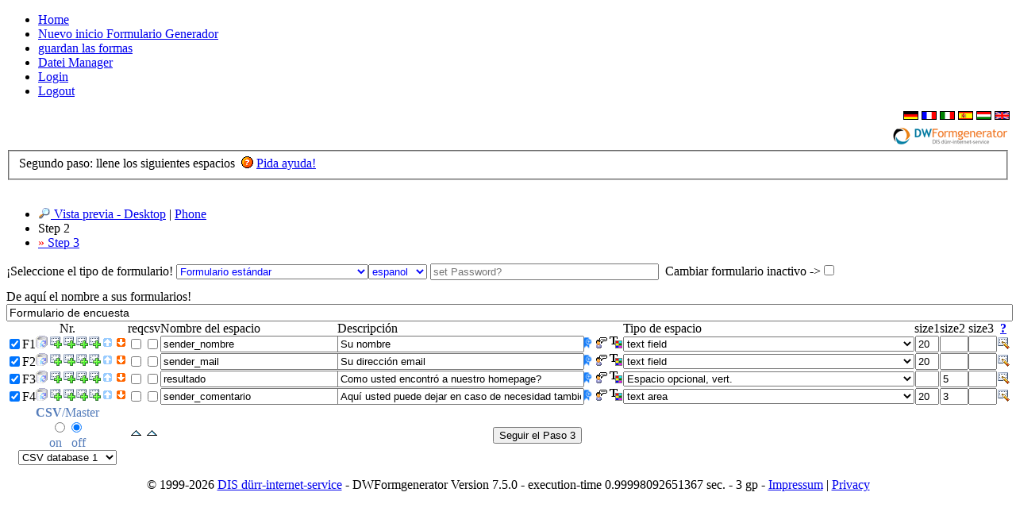

--- FILE ---
content_type: text/html; charset=utf-8
request_url: https://www.dw-formmailer.de/form.php?action=step2&vorlage=6&lang=es
body_size: 18665
content:
<!DOCTYPE html><html><head><meta charset="utf-8"><meta http-equiv="content-type" content="text/html; charset=utf-8" /><meta http-equiv="Content-Style-Type" content="text/css" /><meta name="language" content="es" /><meta name="author" content="DIS dürr-internet-service" /><meta name="copyright" content="DIS dürr-internet-service" /><meta name="keywords" content="kontaktformular,formmailer,formulargenerator,formgenerator,html formular,internetauftritt,homepageerstellung,homepagegestaltung,formular php,formulare,spamschutz,homepage,website,e-mail,email,kostenlos" /><meta name="description" content="El Formmailer gratis y sin comerciales. Con nuestro Generador de Forma haga muy facilmente su propio formulario," /><meta name="revisit" content="20 days" /><meta name="robots" content="index,follow" /><title>Formular als email versenden - DIS dürr-internet-service - Formmailer gratuito y sin publicidad para su Homepage.</title><link type="text/css" rel="stylesheet" href="/compress/scripts_css.php?ver=1.5.2"><link type="text/css" rel="stylesheet" href="/compress/scripts_forms_css.php?ver=1.5.2"><link type="text/css" rel="stylesheet" href="/fontawesome/css/fontawesome-dis.min.css?ver=1.0.1"><link type="text/css" rel="stylesheet" href="/fontawesome/css/fontawesome-iconpicker.min.css?ver=1.0.0"><link type="text/css" rel="stylesheet" href="/css/highlight/nnfx.css?ver=1.0.0"><link type="text/css" rel="stylesheet" href="/css/highlight/highlightjs-badge.css?ver=1.0.0"><script src="/compress/scripts_forms_js_jquery371.php?ver=1.0.1"></script><script src="/fontawesome/js/fontawesome-iconpicker.min.js?ver=1.0.0"></script><script src="/compress/scripts_js.php?ver=1.4.3"></script><script src="/modal/tinymce/tinymce.min.js?ver=1.0.2"></script><script src="/modal/moxiemanager/js/moxman.loader.min.js?ver=1.0.2"></script><script src="/scripts/highlight.min.js?ver=1.0.0"></script><script>jQuery(function($) {  function tog(v){return v?'addClass':'removeClass';}  $(document).on('input', '.clearable', function(){  }).on('mousemove', '.clearable', function( e ){    $(this)[tog(this.offsetWidth-18 < e.clientX-this.getBoundingClientRect().left)]('onX');  }).on('touchstart click', '.onX', function( ev ){    ev.preventDefault();    $(this).removeClass('onX').val('').change();  });});</script></head><body><div class="tabs"><ul><li><span><a href="index.php" target="_blank" class="nav-select" title="dw-formmailer.de homepage">Home</a></span></li><li class="current"><span><a href="/form.php?lang=es">Nuevo inicio Formulario Generador</a></span></li><li><span><a class="prev" href="/form.php?action=list&amp;lang=es">guardan las formas</a></span></li><li><span><a href="javascript:moxman.browse({title: 'Datei Manager',upload_auto_close:true,view:'thumbs',filelist_manage_menu: 'cut copy paste | edit rename download addfavorite | remove'});">Datei Manager</a></span></li><li><span><a class="prev" href="/form.php?login=1&amp;lang=es">Login</a></span></li><li><span><a class="prev" href="/form.php?logout=1&amp;lang=es">Logout</a></span></li></ul></div><table border="0" cellspacing="0" cellpadding="0" class="panel_wrapper"><tr><td colspan="2" class="tab_header0" style="vertical-align:top; text-align:right; height:10px"><div class="navlink"><a class="prev" href="/form.php?lang=de"><img src="./images/de.gif" align="top" border="0" width="19" height="11" alt="DE" title="DE" /></a>&nbsp;<a class="prev" href="/form.php?lang=fr"><img src="./images/fr.gif" align="top" border="0" width="19" height="11" alt="FR" title="FR" /></a>&nbsp;<a class="prev" href="/form.php?lang=it"><img src="./images/it.gif" align="top" border="0" width="19" height="11" alt="IT" title="IT" /></a>&nbsp;<a class="prev" href="/form.php?lang=es"><img src="./images/es.gif" align="top" border="0" width="19" height="11" alt="ES" title="ES" /></a>&nbsp;<a class="prev" href="/form.php?lang=hu"><img src="./images/hu.gif" align="top" border="0" width="19" height="11" alt="HU" title="HU" /></a>&nbsp;<a class="prev" href="/form.php?lang=en"><img src="./images/uk.gif" align="top" border="0" width="19" height="11" alt="UK" title="UK" /></a></div></td></tr><tr><td style="vertical-align:top; text-align:left; height:10px" class="small tab_header0" valign="top"></td><td style="vertical-align:top; text-align:left; height:10px" class="small tab_header0" valign="top"><a href="https://www.dw-formmailer.de" target="_blank"><img align="right" src="./images/dis_logo_form.gif" width="150" alt="DIS dürr-internet-service" title="DIS dürr-internet-service" border="0" /></a></td></tr><tr><td colspan="2" style="vertical-align:top;height:93%" class="tab_header1"><style>.redBackground{ background-color: #FF744A;}.greenBackground{ background-color: #F0F0EE; background-image: url("/images/background.png");}</style><fieldset class="title">Segundo paso: llene los siguientes espacios&nbsp;&nbsp;<img border="0" align="top" src="./images/help-orange.gif" width="15" height="15" alt="" />&nbsp;<a class="dw_full text" href="./sources/help-step2.php?&amp;lang=es" title="Ayuda para ésta página!">Pida ayuda!</a></fieldset><br /><script language="JavaScript" type="text/javascript">/* <![CDATA[ */function ersetze(option,b,c,d,e,f,g) {if (option=="fx_formel_1" || option=="fx_formel_2" || option=="fx_formel_3" || option=="fx_formel_4" || option=="fx_formel_5") {g.checked=false;g.focus();b.value="no se necesita";b.focus();c.value="";c.focus();d.value="";d.focus();e.value="";e.focus();f.value="";f.focus();b.focus();}if (option=="progress") {g.checked=false;g.focus();b.value="no se necesita";b.focus();c.value="no se necesita";c.focus();d.value="";d.focus();e.value="3";e.focus();f.value="";f.focus();b.focus();}if (option=="bgv") {g.checked=false;g.focus();b.value="no se necesita";b.focus();c.value="calendario de ocupación";c.focus();d.value="";d.focus();e.value="";e.focus();f.value="";f.focus();b.focus();}if (option=="tmv") {g.checked=true;g.focus();b.value="no se necesita";b.focus();c.value="Fechas reservables en:";c.focus();d.value="";d.focus();e.value="center";e.focus();f.value="";f.focus();b.focus();}if (option=="geo_distance") {g.checked=false;g.focus();b.value="sender_";b.focus();c.value="Su texto";c.focus();d.value="3";d.focus();e.value="1.2";e.focus();f.value="km";f.focus();b.focus();}if (option=="basket_sm") {g.checked=false;g.focus();b.value="no se necesita";b.focus();c.value="no se necesita";c.focus();d.value="";d.focus();e.value="";e.focus();f.value="";f.focus();b.focus();}if (option=="basket") {g.checked=false;g.focus();b.value="no se necesita";b.focus();c.value="no se necesita";c.focus();d.value="";d.focus();e.value="";e.focus();f.value="";f.focus();b.focus();}if (option=="fieldset_clone") {g.checked=false;g.focus();b.value="fieldset_clone";b.focus();c.value="añadir configuración adicional,borrar la última configuración";c.focus();d.value="";d.focus();e.value="6";e.focus();f.value="";f.focus();b.focus();}if (option=="nur_text_2") {g.checked=false;g.focus();b.value="no se necesita";b.focus();c.value="no se necesita";c.focus();d.value="";d.focus();e.value="";e.focus();f.value="";f.focus();b.focus();}if (option=="m_text" || option=="m_text_url" || option=="m_text_tel" || option=="m_text_number" || option=="m_text_time" || option=="m_text_date" || option=="m_text_month" || option=="m_text_week" || option=="m_text_datetime" || option=="m_textarea") {g.checked=false;g.focus();b.value="sender_";b.focus();c.value="Su texto";c.focus();d.value="";d.focus();e.value="";e.focus();f.value="";f.focus();b.focus();}if (option=="m_email" || option=="m_text_email") {g.checked=true;g.focus();b.value="sender_mail";b.focus();c.value="E-mail";c.focus();d.value="";d.focus();e.value="";e.focus();f.value="";f.focus();b.focus();}if (option=="m_email_2") {g.checked=true;g.focus();b.value="no se necesita";b.focus();c.value="E-mail repetición";c.focus();d.value="";d.focus();e.value="";e.focus();f.value="";f.focus();b.focus();}if (option=="m_slider") {g.checked=false;g.focus();b.value="sender_";b.focus();c.value="Su texto";c.focus();d.value="0";d.focus();e.value="100";e.focus();f.value="";f.focus();b.focus();}if (option=="m_switch") {g.checked=false;g.focus();b.value="sender_";b.focus();c.value="Su texto";c.focus();d.value="";d.focus();e.value="2";e.focus();f.value="";f.focus();b.focus();}if (option=="m_accordion") {g.checked=false;g.focus();b.value="no se necesita";b.focus();c.value="Su texto";c.focus();d.value="";d.focus();e.value="";e.focus();f.value="";f.focus();b.focus();}if (option=="signature" || option=="m_signature") {g.checked=true;g.focus();b.value="no se necesita";b.focus();c.value="firmar aquí";c.focus();d.value="";d.focus();e.value="";e.focus();f.value="";f.focus();b.focus();}if (option=="m_cart" || option=="s_cart") {g.checked=false;g.focus();b.value="no se necesita";b.focus();c.value="Resumen de la Orden";c.focus();d.value="";d.focus();e.value="";e.focus();f.value="";f.focus();b.focus();}if (option=="s_cart_2") {g.checked=false;g.focus();b.value="no se necesita";b.focus();c.value="Resumen de las entradas realizadas. ¿Todos los datos son correctos?";c.focus();d.value="";d.focus();e.value="";e.focus();f.value="";f.focus();b.focus();}if (option=="text" || option=="text2" || option=="text_text" || option=="h_text_text") {g.checked=false;g.focus();b.value="sender_";b.focus();c.value="Su texto";c.focus();d.value="300";d.focus();e.value="";e.focus();f.value="100";f.focus();b.focus();}if (option=="text_tel" || option=="h_text_tel") {g.checked=false;g.focus();b.value="sender_tel";b.focus();c.value="Teléfono";c.focus();d.value="300";d.focus();e.value="";e.focus();f.value="100";f.focus();b.focus();}if (option=="text_url" || option=="h_text_url") {g.checked=false;g.focus();b.value="sender_url";b.focus();c.value="URL";c.focus();d.value="300";d.focus();e.value="";e.focus();f.value="100";f.focus();b.focus();}if (option=="text_number" || option=="h_text_number") {g.checked=false;g.focus();b.value="sender_number";b.focus();c.value="Number";c.focus();d.value="100";d.focus();e.value="0";e.focus();f.value="50";f.focus();b.focus();}if (option=="text_time" || option=="h_text_time") {g.checked=false;g.focus();b.value="sender_time";b.focus();c.value="Time";c.focus();d.value="100";d.focus();e.value="07:45";e.focus();f.value="18:30";f.focus();b.focus();}if (option=="text_date" || option=="h_text_date") {g.checked=false;g.focus();b.value="sender_date";b.focus();c.value="Date";c.focus();d.value="300";d.focus();e.value="2000-01-01";e.focus();f.value="2030-12-31";f.focus();b.focus();}if (option=="text_month" || option=="h_text_month") {g.checked=false;g.focus();b.value="sender_month";b.focus();c.value="Month";c.focus();d.value="300";d.focus();e.value="2000-01";e.focus();f.value="2030-12";f.focus();b.focus();}if (option=="text_week" || option=="h_text_week") {g.checked=false;g.focus();b.value="sender_week";b.focus();c.value="Week";c.focus();d.value="300";d.focus();e.value="2018-W18";e.focus();f.value="2018-W36";f.focus();b.focus();}if (option=="text_datetime-local" || option=="h_text_datetime-local") {g.checked=false;g.focus();b.value="sender_date_time";b.focus();c.value="Date/Time";c.focus();d.value="300";d.focus();e.value="2018-01-01T00:00";e.focus();f.value="2038-12-31T00:00";f.focus();b.focus();}if (option=="text_color" || option=="h_text_color") {g.checked=false;g.focus();b.value="sender_color";b.focus();c.value="Color";c.focus();d.value="60";d.focus();e.value="";e.focus();f.value="";f.focus();b.focus();}if (option=="text_range" || option=="h_text_range") {g.checked=false;g.focus();b.value="sender_range";b.focus();c.value="Range";c.focus();d.value="0.5";d.focus();e.value="-10";e.focus();f.value="10";f.focus();b.focus();}if (option=="text3") {g.checked=false;g.focus();b.value="sender_";b.focus();c.value="Su texto";c.focus();d.value="300";d.focus();e.value="";e.focus();f.value="100";f.focus();b.focus();}if (option=="textarea" || option=="textarea1") {g.checked=false;g.focus();b.value="sender_";b.focus();c.value="Su comentario";c.focus();d.value="300";d.focus();e.value="5";e.focus();f.value="2500";f.focus();b.focus();}if (option=="textarea2") {g.checked=false;g.focus();b.value="sender_";b.focus();c.value="Su comentario";c.focus();d.value="100";d.focus();e.value="250";e.focus();f.value="5000";f.focus();b.focus();}if (option=="email" || option=="text_email" || option=="h_text_email") {g.checked=true;g.focus();b.value="sender_mail";b.focus();c.value="E-mail";c.focus();d.value="300";d.focus();e.value="";e.focus();f.value="100";f.focus();b.focus();}if (option=="email_2") {g.checked=true;g.focus();b.value="no se necesita";b.focus();c.value="E-mail repetición";c.focus();d.value="300";d.focus();e.value="";e.focus();f.value="100";f.focus();b.focus();}if (option=="checkbox") {g.checked=false;g.focus();b.value="sender_";b.focus();c.value="Su texto";c.focus();d.value="";d.focus();e.value="";e.focus();f.value="";f.focus();b.focus();}if (option=="checkbox2") {g.checked=false;g.focus();b.value="sender_";b.focus();c.value="Su texto";c.focus();d.value="";d.focus();e.value="";e.focus();f.value="";f.focus();b.focus();}if (option=="multicheckbox") {g.checked=false;g.focus();b.value="sender_";b.focus();c.value="Su texto";c.focus();d.value="3";d.focus();e.value="5";e.focus();f.value="h";f.focus();b.focus();}if (option=="m_radio_1" || option=="m_radio_2"  || option=="m_checkbox_1" || option=="m_checkbox_2") {g.checked=false;g.focus();b.value="sender_";b.focus();c.value="Su texto";c.focus();d.value="";d.focus();e.value="5";e.focus();f.value="";f.focus();b.focus();}if (option=="radio") {g.checked=false;g.focus();b.value="sender_";b.focus();c.value="Su texto";c.focus();d.value="";d.focus();e.value="5";e.focus();f.value="h";f.focus();b.focus();}if (option=="radio_2" || option=="radio_2h") {g.checked=true;g.focus();b.value="sender_";b.focus();c.value="Su texto";c.focus();d.value="";d.focus();e.value="2";e.focus();f.value="";f.focus();b.focus();}if (option=="radio_3") {g.checked=false;g.focus();b.value="sender_";b.focus();c.value="Su texto";c.focus();d.value="3";d.focus();e.value="5";e.focus();f.value="h";f.focus();b.focus();}if (option=="select" || option=="m_select") {g.checked=false;g.focus();b.value="sender_";b.focus();c.value="Su texto";c.focus();d.value="300";d.focus();e.value="5";e.focus();f.value="";f.focus();b.focus();}if (option=="select_image") {g.checked=false;g.focus();b.value="sender_";b.focus();c.value="Su texto";c.focus();d.value="300";d.focus();e.value="10";e.focus();f.value="4";f.focus();b.focus();}if (option=="select_doppel") {g.checked=false;g.focus();b.value="fieldname_1,fieldname_2";b.focus();c.value="Su texto";c.focus();d.value="";d.focus();e.value="5";e.focus();f.value="";f.focus();b.focus();}if (option=="select_2") {g.checked=true;g.focus();b.value="sender_";b.focus();c.value="Su texto";c.focus();d.value="300";d.focus();e.value="2";e.focus();f.value="";f.focus();b.focus();}if (option=="multiselect" || option=="m_multiselect") {g.checked=false;g.focus();b.value="sender_";b.focus();c.value="Su texto";c.focus();d.value="300";d.focus();e.value="5";e.focus();f.value="";f.focus();b.focus();}if (option=="csv_select") {g.checked=false;g.focus();b.value="sender_";b.focus();c.value="Su texto";c.focus();d.value="300";d.focus();e.value="";e.focus();f.value="";f.focus();b.focus();}if (option=="datei_upload_multiple" || option=="file_upload_multiple") {g.checked=false;g.focus();b.value=option;b.focus();c.value="Datos Upload 1";c.focus();d.value="300";d.focus();e.value="v";e.focus();f.value="";f.focus();b.focus();}if (option=="file_upload") {g.checked=false;g.focus();b.value=option;b.focus();c.value="Datos Upload 1";c.focus();d.value="300";d.focus();e.value="";e.focus();f.value="";f.focus();b.focus();}if (option=="file_upload_2") {g.checked=false;g.focus();b.value=option;b.focus();c.value="Datos Upload 2";c.focus();d.value="300";d.focus();e.value="";e.focus();f.value="";f.focus();b.focus();}if (option=="file_upload_3") {g.checked=false;g.focus();b.value=option;b.focus();c.value="Datos Upload 3";c.focus();d.value="300";d.focus();e.value="";e.focus();f.value="";f.focus();b.focus();}if (option=="file_upload_4") {g.checked=false;g.focus();b.value=option;b.focus();c.value="Datos Upload 4";c.focus();d.value="300";d.focus();e.value="";e.focus();f.value="";f.focus();b.focus();}if (option=="file_upload_5") {g.checked=false;g.focus();b.value=option;b.focus();c.value="Datos Upload 5";c.focus();d.value="300";d.focus();e.value="";e.focus();b.focus();}if (option=="hidden" || option=="m_hidden") {g.checked=false;g.focus();b.value="hidden";b.focus();c.value="";c.focus();d.value="";d.focus();e.value="";e.focus();f.value="100";f.focus();b.focus();}if (option=="password") {g.checked=false;g.focus();b.value="Password";b.focus();c.value="Password";c.focus();d.value="300";d.focus();e.value="";e.focus();f.value="100";f.focus();b.focus();}if (option=="m_datum") {g.checked=false;g.focus();b.value="sender_";b.focus();c.value="Su texto";c.focus();d.value="30";d.focus();e.value="";e.focus();f.value="";f.focus();b.focus();}if (option=="m_datum_2") {g.checked=false;g.focus();b.value="sender_";b.focus();c.value="Su texto";c.focus();d.value="";d.focus();e.value="1930";e.focus();f.value="2030";f.focus();b.focus();}if (option=="datum") {g.checked=false;g.focus();b.value="sender_";b.focus();c.value="Su texto";c.focus();d.value="30";d.focus();e.value="";e.focus();f.value="h";f.focus();b.focus();}if (option=="datum_1") {g.checked=false;g.focus();b.value="sender_";b.focus();c.value="Su texto";c.focus();d.value="h";d.focus();e.value="1930";e.focus();f.value="2030";f.focus();b.focus();}if (option=="datum_2") {g.checked=false;g.focus();b.value="sender_";b.focus();c.value="Su texto";c.focus();d.value="12";d.focus();e.value="h";e.focus();f.value="10";f.focus();b.focus();}if (option=="datum_21" || option=="m_datum_21") {g.checked=false;g.focus();b.value="sender_";b.focus();c.value="Su texto";c.focus();d.value="h";d.focus();e.value="";e.focus();f.value="3";f.focus();b.focus();}if (option=="datum_3") {g.checked=false;g.focus();b.value="sender_";b.focus();c.value="Su texto";c.focus();d.value="12";d.focus();e.value="";e.focus();f.value="10";f.focus();b.focus();}if (option=="datum_31") {g.checked=false;g.focus();b.value="sender_";b.focus();c.value="Su texto";c.focus();d.value="";d.focus();e.value="";e.focus();f.value="";f.focus();b.focus();}if (option=="datum_4") {g.checked=false;g.focus();b.value="no se necesita";b.focus();c.value="fecha de llegada / fecha de salida";c.focus();d.value="v";d.focus();e.value="";e.focus();f.value="";f.focus();b.focus();}if (option=="geburtstag" || option=="m_geburtstag") {g.checked=false;g.focus();b.value="Cumpleanos";b.focus();c.value="Su cumpleanos";c.focus();d.value="150";d.focus();e.value="";e.focus();f.value="";f.focus();b.focus();}if (option=="color") {g.checked=false;g.focus();b.value="Color";b.focus();c.value="Seleccione el color";c.focus();d.value="";d.focus();e.value="";e.focus();f.value="";f.focus();b.focus();}if (option=="bankleitzahl") {g.checked=true;g.focus();b.value="absender_bankleitzahl";b.focus();c.value="Bankleitzahl";c.focus();d.value="300";d.focus();e.value="";e.focus();f.value="8";f.focus();b.focus();}if (option=="kontonummer") {g.checked=true;g.focus();b.value="absender_kontonummer";b.focus();c.value="Kontonummer";c.focus();d.value="300";d.focus();e.value="";e.focus();f.value="10";f.focus();b.focus();}if (option=="iban") {g.checked=true;g.focus();b.value="sender_IBAN";b.focus();c.value="IBAN";c.focus();d.value="300";d.focus();e.value="";e.focus();f.value="34";f.focus();b.focus();}if (option=="bic") {g.checked=true;g.focus();b.value="sender_BIC";b.focus();c.value="BIC (int.BLZ)";c.focus();d.value="300";d.focus();e.value="";e.focus();f.value="11";f.focus();b.focus();}if (option=="ustid") {g.checked=true;g.focus();b.value="sender_USt-IdNr";b.focus();c.value="Nro. de Identificación IVA";c.focus();d.value="300";d.focus();e.value="";e.focus();f.value="14";f.focus();b.focus();}if (option=="cc") {g.checked=true;g.focus();b.value="credidcard";b.focus();c.value="Creditcard";c.focus();d.value="";d.focus();e.value="";e.focus();f.value="";f.focus();b.focus();}if (option=="bankleitzahl_at") {g.checked=true;g.focus();b.value="absender_institutsleitzahl";b.focus();c.value="Institutsleitzahl";c.focus();d.value="300";d.focus();e.value="";e.focus();f.value="5";f.focus();b.focus();}if (option=="bankleitzahl_ch_li") {g.checked=true;g.focus();b.value="absender_BC-Nummer";b.focus();c.value="BC-Nummer (Bankenclearing Nummer)";c.focus();d.value="300";d.focus();e.value="";e.focus();f.value="5";f.focus();b.focus();}if (option=="button_1" || option=="m_button_1") {g.checked=false;g.focus();b.value="submit";b.focus();c.value="enviar";c.focus();d.value="";d.focus();e.value="";e.focus();f.value="";f.focus();b.focus();}if (option=="button_2" || option=="m_button_2") {g.checked=false;g.focus();b.value="submit,reset";b.focus();c.value="enviar,retroceder";c.focus();d.value="";d.focus();e.value="";e.focus();f.value="";f.focus();b.focus();}if (option=="button_3") {g.checked=false;g.focus();b.value="submit,print";b.focus();c.value="enviar,imprimir";c.focus();d.value="";d.focus();e.value="";e.focus();f.value="";f.focus();b.focus();}if (option=="button_4") {g.checked=false;g.focus();b.value="submit,reset,print";b.focus();c.value="enviar,retroceder,imprimir";c.focus();d.value="";d.focus();e.value="";e.focus();f.value="";f.focus();b.focus();}if (option=="button_5") {g.checked=false;g.focus();b.value="no se necesita";b.focus();c.value="responsable de la orden de pago";c.focus();d.value="";d.focus();e.value="";e.focus();f.value="";f.focus();b.focus();}if (option=="button_6" || option=="m_button_6") {g.checked=false;g.focus();b.value="print";b.focus();c.value="imprimir";c.focus();d.value="";d.focus();e.value="";e.focus();f.value="";f.focus();b.focus();}if (option=="anrede" || option=="anrede_2") {g.checked=true;g.focus();b.value="sender_dirección";b.focus();c.value="Dirección";c.focus();d.value="";d.focus();e.value="";e.focus();f.value="";f.focus();b.focus();}if (option=="anrede_3") {g.checked=false;g.focus();b.value="sender_título";b.focus();c.value="Título";c.focus();d.value="";d.focus();e.value="";e.focus();f.value="";f.focus();b.focus();}if (option=="anrede_4") {g.checked=true;g.focus();b.value="sender_título";b.focus();c.value="Título";c.focus();d.value="";d.focus();e.value="";e.focus();f.value="";f.focus();b.focus();}if (option=="laender" || option=="m_laender") {g.checked=false;g.focus();b.value="sender_Paíse";b.focus();c.value="Países";c.focus();d.value="300";d.focus();e.value="";e.focus();f.value="";f.focus();b.focus();}if (option=="laender_de") {g.checked=false;g.focus();b.value="sender_Bundesland_DE";b.focus();c.value="Bundesland";c.focus();d.value="300";d.focus();e.value="";e.focus();f.value="";f.focus();b.focus();}if (option=="laender_at") {g.checked=false;g.focus();b.value="sender_Bundesland_AT";b.focus();c.value="Bundesland";c.focus();d.value="300";d.focus();e.value="";e.focus();f.value="";f.focus();b.focus();}if (option=="laender_ch") {g.checked=false;g.focus();b.value="sender_Kanton_CH";b.focus();c.value="Kanton";c.focus();d.value="300";d.focus();e.value="";e.focus();f.value="";f.focus();b.focus();}if (option=="laender_gb") {g.checked=false;g.focus();b.value="sender_states_GB";b.focus();c.value="United Kingdom";c.focus();d.value="300";d.focus();e.value="";e.focus();f.value="";f.focus();b.focus();}if (option=="laender_us") {g.checked=false;g.focus();b.value="sender_states_US";b.focus();c.value="United States of America";c.focus();d.value="300";d.focus();e.value="";e.focus();f.value="";f.focus();b.focus();}if (option=="laender_ca") {g.checked=false;g.focus();b.value="sender_states_CA";b.focus();c.value="States of Canada";c.focus();d.value="300";d.focus();e.value="";e.focus();f.value="";f.focus();b.focus();}if (option=="laender_se") {g.checked=false;g.focus();b.value="sender_Provinz_SE";b.focus();c.value="Provinz";c.focus();d.value="300";d.focus();e.value="";e.focus();f.value="";f.focus();b.focus();}if (option=="laender_hu") {g.checked=false;g.focus();b.value="sender_Komitat_HU";b.focus();c.value="Komitat";c.focus();d.value="300";d.focus();e.value="";e.focus();f.value="";f.focus();b.focus();}if (option=="laender_nl") {g.checked=false;g.focus();b.value="sender_Provinz_NL";b.focus();c.value="Provinz";c.focus();d.value="300";d.focus();e.value="";e.focus();f.value="";f.focus();b.focus();}if (option=="laender_fr") {g.checked=false;g.focus();b.value="sender_Region_FR";b.focus();c.value="Region";c.focus();d.value="300";d.focus();e.value="";e.focus();f.value="";f.focus();b.focus();}if (option=="laender_es") {g.checked=false;g.focus();b.value="sender_Region_ES";b.focus();c.value="Region";c.focus();d.value="300";d.focus();e.value="";e.focus();f.value="";f.focus();b.focus();}if (option=="laender_es_p") {g.checked=false;g.focus();b.value="sender_Provincia_ES";b.focus();c.value="Provincia";c.focus();d.value="300";d.focus();e.value="";e.focus();f.value="";f.focus();b.focus();}if (option=="laender_it") {g.checked=false;g.focus();b.value="sender_Region_IT";b.focus();c.value="Region";c.focus();d.value="300";d.focus();e.value="";e.focus();f.value="";f.focus();b.focus();}if (option=="laender_cur") {g.checked=false;g.focus();b.value="sender_currency";b.focus();c.value="Currency";c.focus();d.value="300";d.focus();e.value="";e.focus();f.value="";f.focus();b.focus();}if (option=="laender_zones") {g.checked=false;g.focus();b.value="Timezone";b.focus();c.value="Timezone";c.focus();d.value="300";d.focus();e.value="";e.focus();f.value="";f.focus();b.focus();}if (option=="kfz_de") {g.checked=false;g.focus();b.value="sender_matrícula_de";b.focus();c.value="Matrícula";c.focus();d.value="300";d.focus();e.value="";e.focus();f.value="";f.focus();b.focus();}if (option=="kfz_at") {g.checked=false;g.focus();b.value="sender_matrícula_at";b.focus();c.value="Matrícula";c.focus();d.value="300";d.focus();e.value="";e.focus();f.value="";f.focus();b.focus();}if (option=="kfz_ch") {g.checked=false;g.focus();b.value="sender_matrícula_ch";b.focus();c.value="Matrícula";c.focus();d.value="300";d.focus();e.value="";e.focus();f.value="";f.focus();b.focus();}if (option=="kfz_it") {g.checked=false;g.focus();b.value="sender_matrícula_it";b.focus();c.value="Matrícula";c.focus();d.value="300";d.focus();e.value="";e.focus();f.value="";f.focus();b.focus();}if (option=="geo_postal") {g.checked=false;g.focus();b.value="no se necesita";b.focus();c.value="Código postal/lugar";c.focus();d.value="300";d.focus();e.value="";e.focus();f.value="";f.focus();b.focus();}if (option=="geo_state") {g.checked=false;g.focus();b.value="no se necesita";b.focus();c.value="Región/Provincia";c.focus();d.value="300";d.focus();e.value="";e.focus();f.value="";f.focus();b.focus();}if (option=="geo_tel") {g.checked=false;g.focus();b.value="no se necesita";b.focus();c.value="Teléfono";c.focus();d.value="300";d.focus();e.value="";e.focus();f.value="";f.focus();b.focus();}if (option=="geo_mob") {g.checked=false;g.focus();b.value="no se necesita";b.focus();c.value="Móvil";c.focus();d.value="300";d.focus();e.value="";e.focus();f.value="";f.focus();b.focus();}if (option=="geo_fax") {g.checked=false;g.focus();b.value="no se necesita";b.focus();c.value="Fax";c.focus();d.value="300";d.focus();e.value="";e.focus();f.value="";f.focus();b.focus();}if (option=="laender_geo") {g.checked=false;g.focus();b.value="no se necesita";b.focus();c.value="Estado";c.focus();d.value="300";d.focus();e.value="";e.focus();f.value="";f.focus();b.focus();}if (option=="a_button_1") {g.checked=false;g.focus();b.value="no se necesita";b.focus();c.value="Ejemplo producto por 4,35 EUR";c.focus();d.value="";d.focus();e.value="EUR";e.focus();f.value="4.35";f.focus();b.focus();}if (option=="a_button_2") {g.checked=false;g.focus();b.value="no se necesita";b.focus();c.value="Ejemplo producto por 12,99 EUR";c.focus();d.value="10";d.focus();e.value="EUR";e.focus();f.value="12.99";f.focus();b.focus();}if (option=="a_button_3") {g.checked=false;g.focus();b.value="en la cesta,incl. IVA.";b.focus();c.value="Ejemplo producto por 4,35 EUR";c.focus();d.value="";d.focus();e.value="EUR";e.focus();f.value="4.35";f.focus();b.focus();}if (option=="a_button_4") {g.checked=false;g.focus();b.value="en la cesta,cantidad,incl. IVA.";b.focus();c.value="Ejemplo producto por 12,99 EUR";c.focus();d.value="10";d.focus();e.value="EUR";e.focus();f.value="12.99";f.focus();b.focus();}if (option=="artikel") {g.checked=false;g.focus();b.value="Art.Nr.001 ejemplo producto por 4,35 EUR";b.focus();c.value="Ejemplo producto por 4,35 EUR";c.focus();d.value="";d.focus();e.value="EUR";e.focus();f.value="4.35";f.focus();b.focus();}if (option=="artikel_2") {g.checked=false;g.focus();b.value="Art.Nr.002 ejemplo producto por 12,99 EUR";b.focus();c.value="Ejemplo producto por 12,99 EUR";c.focus();d.value="10";d.focus();e.value="EUR";e.focus();f.value="12.99";f.focus();b.focus();}if (option=="artikel_3") {g.checked=false;g.focus();b.value="Direktbestellung Standard 10 Felder";b.focus();c.value="no se necesita";c.focus();d.value="10";d.focus();e.value="EUR";e.focus();f.value="";f.focus();b.focus();}if (option=="artikel_4") {g.checked=false;g.focus();b.value="Art.Nr.001 ejemplo producto por 4,35 EUR";b.focus();c.value="Ejemplo producto por 4,35 EUR";c.focus();d.value="";d.focus();e.value="EUR";e.focus();f.value="4.35";f.focus();b.focus();}if (option=="artikel_5") {g.checked=false;g.focus();b.value="Art.Nr.002 ejemplo producto por 12,99 EUR";b.focus();c.value="Ejemplo producto por 12,99 EUR";c.focus();d.value="10";d.focus();e.value="EUR";e.focus();f.value="12.99";f.focus();b.focus();}if (option=="nur_text_5") {g.checked=false;g.focus();b.value="no se necesita";b.focus();c.value="[color=#809BFF size=12 weight=bold]ROTWEINE[/color]|Deutscher Qualitätswein|Inhalt|Preis|Preis/L|Flaschenmenge";c.focus();d.value="";d.focus();e.value="";e.focus();f.value="";f.focus();b.focus();}if (option=="artikel_50" || option=="artikel_51") {g.checked=false;g.focus();b.value="Nr. 0110 Rotling VDP.GUTSWEIN";b.focus();c.value="2019|Rotling VDP.GUTSWEIN|halbtrocken, Franken,[br]A 11,5 - RS 14,1 - S 5,8|0,75L|6,40 €/L";c.focus();d.value="100";d.focus();e.value="€";e.focus();f.value="4.80";f.focus();b.focus();}if (option=="artikel_6") {g.checked=false;g.focus();b.value="no se necesita";b.focus();c.value="Configure su producto";c.focus();d.value="";d.focus();e.value="5";e.focus();f.value="EUR";f.focus();b.focus();}if (option=="artikel_61") {g.checked=false;g.focus();b.value="no se necesita";b.focus();c.value="Configure su producto";c.focus();d.value="";d.focus();e.value="3";e.focus();f.value="EUR";f.focus();b.focus();}if (option=="artikel_611") {g.checked=false;g.focus();b.value="no se necesita";b.focus();c.value="Configure su producto";c.focus();d.value="";d.focus();e.value="3";e.focus();f.value="EUR";f.focus();b.focus();}if (option=="artikel_7") {g.checked=false;g.focus();b.value="no se necesita";b.focus();c.value="Configure su producto";c.focus();d.value="10";d.focus();e.value="5";e.focus();f.value="EUR";f.focus();b.focus();}if (option=="artikel_71") {g.checked=false;g.focus();b.value="no se necesita";b.focus();c.value="Configure su producto";c.focus();d.value="10";d.focus();e.value="5";e.focus();f.value="EUR";f.focus();b.focus();}if (option=="artikel_711") {g.checked=false;g.focus();b.value="no se necesita";b.focus();c.value="Configure su producto";c.focus();d.value="10";d.focus();e.value="5";e.focus();f.value="EUR";f.focus();b.focus();}if (option=="artikel_8") {g.checked=false;g.focus();b.value="no se necesita";b.focus();c.value="Seleccionar artículo!";c.focus();d.value="";d.focus();e.value="5";e.focus();f.value="EUR";f.focus();b.focus();}if (option=="artikel_81") {g.checked=false;g.focus();b.value="no se necesita";b.focus();c.value="Seleccionar artículo!";c.focus();d.value="";d.focus();e.value="3";e.focus();f.value="EUR";f.focus();b.focus();}if (option=="artikel_811") {g.checked=false;g.focus();b.value="no se necesita";b.focus();c.value="Seleccionar artículo!";c.focus();d.value="";d.focus();e.value="3";e.focus();f.value="EUR";f.focus();b.focus();}if (option=="artikel_9") {g.checked=false;g.focus();b.value="no se necesita";b.focus();c.value="Seleccionar artículo!";c.focus();d.value="10";d.focus();e.value="5";e.focus();f.value="EUR";f.focus();b.focus();}if (option=="artikel_91") {g.checked=false;g.focus();b.value="no se necesita";b.focus();c.value="Seleccionar artículo!";c.focus();d.value="10";d.focus();e.value="3";e.focus();f.value="EUR";f.focus();b.focus();}if (option=="artikel_911") {g.checked=false;g.focus();b.value="no se necesita";b.focus();c.value="Seleccionar artículo!";c.focus();d.value="10";d.focus();e.value="3";e.focus();f.value="EUR";f.focus();b.focus();}if (option=="versand" || option=="versand_2") {g.checked=true;g.focus();b.value="Envío";b.focus();c.value="Por favor elija";c.focus();d.value="h";d.focus();e.value="3";e.focus();f.value="";f.focus();b.focus();}if (option=="versand_3") {g.checked=false;g.focus();b.value="Gasto de expedición";b.focus();c.value="Gasto de expedición";c.focus();d.value="h";d.focus();e.value="EUR";e.focus();f.value="6.90";f.focus();b.focus();}if (option=="versand_4" || option=="versand_5") {g.checked=false;g.focus();b.value="sender_payment";b.focus();c.value="Por favor, seleccione su forma de pago";c.focus();d.value="";d.focus();e.value="3";e.focus();f.value="h";f.focus();b.focus();}if (option=="warenwert") {g.checked=false;g.focus();b.value="Valor de los bienes";b.focus();c.value="Valor de los bienes";c.focus();d.value="";d.focus();e.value="EUR";e.focus();f.value="h";f.focus();b.focus();}if (option=="gutschein") {g.checked=false;g.focus();b.value="sender_cupones";b.focus();c.value="Canjear código de descuento";c.focus();d.value="20";d.focus();e.value="3";e.focus();f.value="20";f.focus();b.focus();}if (option=="multiply") {g.checked=false;g.focus();b.value="sender_número";b.focus();c.value="Seleccione un número de";c.focus();d.value="";d.focus();e.value="10";e.focus();f.value="";f.focus();b.focus();}if (option=="netto") {g.checked=false;g.focus();b.value="Net";b.focus();c.value="Net";c.focus();d.value="";d.focus();e.value="EUR";e.focus();f.value="";f.focus();b.focus();}if (option=="steuer") {g.checked=false;g.focus();b.value="VAT";b.focus();c.value="IVA";c.focus();d.value="19";d.focus();e.value="EUR";e.focus();f.value="";f.focus();b.focus();}if (option=="summe") {g.checked=true;g.focus();b.value="Total";b.focus();c.value="Total";c.focus();d.value="";d.focus();e.value="EUR";e.focus();f.value="";f.focus();b.focus();}if (option=="netto_2") {g.checked=false;g.focus();b.value="Net_2";b.focus();c.value="Value";c.focus();d.value="";d.focus();e.value="EUR";e.focus();f.value="";f.focus();b.focus();}if (option=="steuer_2") {g.checked=false;g.focus();b.value="VAT_2";b.focus();c.value="plus IVA";c.focus();d.value="19";d.focus();e.value="EUR";e.focus();f.value="";f.focus();b.focus();}if (option=="summe_2") {g.checked=true;g.focus();b.value="Total_2";b.focus();c.value="Total";c.focus();d.value="";d.focus();e.value="EUR";e.focus();f.value="";f.focus();b.focus();}if (option=="summe_3") {g.checked=false;g.focus();b.value="Discount";b.focus();c.value="Discount";c.focus();d.value="";d.focus();e.value="EUR";e.focus();f.value="";f.focus();b.focus();}if (option=="agb" || option=="agb_2") {g.checked=true;g.focus();b.value="CGV";b.focus();c.value="CGV";c.focus();d.value="";d.focus();e.value="";e.focus();f.value="";f.focus();b.focus();}if (option=="agb_3" || option=="agb_4") {g.checked=true;g.focus();b.value="sender_privacy";b.focus();c.value="Estoy de acuerdo que mis datos de contacto de asignación y para cualquier consulta se guardan de forma permanente.[br][br][b]Nota:[/b] Este consentimiento puede ser revocado en cualquier momento con efecto futuro mediante el envío de un e-mail a 'my@e-mail'.";c.focus();d.value="";d.focus();e.value="";e.focus();f.value="";f.focus();b.focus();}if (option=="agb_5") {g.checked=true;g.focus();b.value="sender_Formblatt_Pauschalreisen";b.focus();c.value="Formblatt für Pauschalreisen";c.focus();d.value="";d.focus();e.value="";e.focus();f.value="";f.focus();b.focus();}if (option=="idd") {g.checked=true;g.focus();b.value="absender_perso_Nr";b.focus();c.value="Nummer ihres Personalausweises";c.focus();d.value="";d.focus();e.value="";e.focus();f.value="";f.focus();b.focus();}if (option=="anschrift_1") {g.checked=false;g.focus();b.value="sender_calle_No";b.focus();c.value="Calle/No.";c.focus();d.value="300";d.focus();e.value="100";e.focus();f.value="";f.focus();b.focus();}if (option=="fieldset") {g.checked=false;g.focus();b.value="fieldset";b.focus();c.value="Su descripción";c.focus();d.value="";d.focus();e.value="";e.focus();f.value="";f.focus();c.focus();}if (option=="fieldset_2") {g.checked=false;g.focus();b.value="fieldset";b.focus();c.value="INFO: the following two fields horizontally";c.focus();d.value="";d.focus();e.value="";e.focus();f.value="";f.focus();c.focus();}if (option=="fieldset_30") {g.checked=false;g.focus();b.value="fieldset";b.focus();c.value="INFO: the following three fields horizontally";c.focus();d.value="";d.focus();e.value="";e.focus();f.value="";f.focus();c.focus();}if (option=="fieldset_40") {g.checked=false;g.focus();b.value="fieldset";b.focus();c.value="INFO: the following four fields horizontally";c.focus();d.value="";d.focus();e.value="";e.focus();f.value="";f.focus();c.focus();}if (option=="fieldset_50") {g.checked=false;g.focus();b.value="fieldset";b.focus();c.value="INFO: the following five fields horizontally";c.focus();d.value="";d.focus();e.value="";e.focus();f.value="";f.focus();c.focus();}if (option=="fieldset_60") {g.checked=false;g.focus();b.value="fieldset";b.focus();c.value="INFO: the following six fields horizontally";c.focus();d.value="";d.focus();e.value="";e.focus();f.value="";f.focus();c.focus();}if (option=="fieldset_3") {g.checked=false;g.focus();b.value="form split";b.focus();c.value="INFO: Formulario está dividido desde aquí";c.focus();d.value="";d.focus();e.value="";e.focus();f.value="";f.focus();c.focus();}if (option=="captcha") {g.checked=true;g.focus();b.value="captcha";b.focus();c.value="Insertar código de seguridad!";c.focus();d.value="2";d.focus();e.value="";e.focus();f.value="";f.focus();c.focus();}if (option=="captcha_2" || option=="m_captcha_2") {g.checked=true;g.focus();b.value="captcha_2";b.focus();c.value="Insertar resultado de cálculo!";c.focus();d.value="111";d.focus();e.value="";e.focus();f.value="";f.focus();c.focus();}}var vorgabe="your text";function printhtml(str,ff) {document.forms["formular1"][ff].focus();document.forms["formular1"][ff].value += str;document.forms["formular1"][ff].focus();}function fett(ff) {var value="";Sexy.prompt("<fieldset class=content2><b>Geben Sie hier ihren Text ein!</b><br />Please enter your text here!</fieldset>", vorgabe, {onComplete: function(returnvalue) {if(returnvalue) {value=returnvalue;str="[b]"+value+"[/b] ";printhtml(str,ff);}}});}function kursiv(ff) {var value="";Sexy.prompt("<fieldset class=content2><b>Geben Sie hier ihren Text ein!</b><br />Please enter your text here!</fieldset>", vorgabe, {onComplete: function(returnvalue) {if(returnvalue) {value=returnvalue;str="[i]"+value+"[/i] ";printhtml(str,ff);}}});}function unterstrichen(ff) {var value="";Sexy.prompt("<fieldset class=content2><b>Geben Sie hier ihren Text ein!</b><br />Please enter your text here!</fieldset>", vorgabe, {onComplete: function(returnvalue) {if(returnvalue) {value=returnvalue;str="[u]"+value+"[/u] ";printhtml(str,ff);}}});}function loesche(ff) {document.forms["formular1"][ff].value="";document.forms["formular1"][ff].focus();}function dis_tooltip(ff) {var value2="";var value="";Sexy.prompt("<fieldset class=content2><b>Geben Sie einen Namen für den tooltip Link ein!</b><br />Please enter a name for your tooltip link!</fieldset>", "", {onComplete: function(returnvalue) {if(returnvalue) {value2=returnvalue;Sexy.prompt("<fieldset class=content2><b>Geben Sie jetzt den tooltip ein.</b><br />Please enter your tooltip!</fieldset>", vorgabe, {onComplete: function(returnvalue) {if(returnvalue) {value=returnvalue;value=value.replace(/'/g, "`"); str = "[sp][tt]" + value + "[/tt]" + value2 + "[/sp]";printhtml(str,ff);}}});}}});}function center(ff) {var value="";Sexy.prompt("<fieldset class=content2><b>Geben Sie hier ihren Text ein!</b><br />Please enter your text here!</fieldset>", vorgabe, {onComplete: function(returnvalue) {if(returnvalue) {value=returnvalue;str="[center]"+value+"[/center] ";printhtml(str,ff);}}});}function rechts(ff) {var value="";Sexy.prompt("<fieldset class=content2><b>Geben Sie hier ihren Text ein!</b><br />Please enter your text here!</fieldset>", vorgabe, {onComplete: function(returnvalue) {if(returnvalue) {value=returnvalue;str="[right]"+value+"[/right] ";printhtml(str,ff);}}});}function set_link(ff) {var value2="";var value="";Sexy.prompt("<fieldset class=content2><b>Geben Sie hier die Ziel-URL Adresse ein, beginnend mit http(s):\/\/</b><br />Please enter the target URL address, begin with http(s):\/\/</fieldset>", "https:\/\/", {onComplete: function(returnvalue) {if(returnvalue) {value2=returnvalue;Sexy.prompt("<fieldset class=content2><b>Geben Sie hier den Linktext ein!</b><br />Please enter the shown text for the link!</fieldset>", vorgabe, {onComplete: function(returnvalue) {if(returnvalue) {value=returnvalue;value=value.replace(/'/g, "`"); str = "[url=" + value2 + "]" + value + "[/url]";printhtml(str,ff);}}});}}});}function set_color(ff) { var value=""; Sexy.colormanager("<fieldset class=content2><b>Geben Sie hier ihren Text ein!</b><br />Please enter your text here!</fieldset>", vorgabe, {  onComplete: function(returnvalue) {   if(returnvalue) {    value=returnvalue;    str="[color"+value+"[/color] ";    printhtml(str,ff);   }  } });}function set_grafik(ff) { var value=""; Sexy.imagemanager("<fieldset class=content2><b>Geben Sie hier die URL Adresse ihres Bildes ein, beginnend mit http(s):\/\/</b><br />Please enter the URL address to your image, begin with http(s):\/\/</fieldset>", "https:\/\/", {  onComplete: function(returnvalue) {   if(returnvalue) {    printhtml(returnvalue,ff);   }  } });}function umbruch(ff) {printhtml("[br]",ff);}function dis_fontawesome(ff) { var value=""; Sexy.fontawesome("<fieldset class=content2><b>Font Awesome 5 Free's Cheatsheet</b><br />Please choose an icon from fontawesome!</fieldset>", vorgabe, {  onComplete: function(returnvalue) {   if(returnvalue) {    value=returnvalue;    str="["+value+"]";    printhtml(str,ff);   }  } });}function mark(a) {var f=document.forms["formular1"];for (i=0;i<=f.length;i++) {if (document.forms["formular1"][a+i]) {if (document.forms["formular1"][a+i].checked==true) {document.forms["formular1"][a+i].checked=false;} else {document.forms["formular1"][a+i].checked=true;}}}}/* ]]> */</script><script type="text/javascript">tinymce.init({ height : "100", setup : function(editor) {  editor.on("keyup click change", function (e) {     savep();  }); }, moxiemanager_no_host:true, moxiemanager_insert_filter:function(data) {data.meta.url = "https://www.dw-formmailer.de" + data.meta.url;}, external_plugins: {"moxiemanager": "/modal/moxiemanager/plugin.min.js"}, language : "es", moxiemanager_title: "Datei Manager", moxiemanager_upload_auto_close:true, moxiemanager_filelist_manage_menu: "cut copy paste | edit rename download addfavorite | remove", convert_urls: false, relative_urls : true, menubar: false, statusbar : false, style_formats_merge: true, image_advtab: true, mage_title: true,style_formats: [ {title: "Font Family",  items: [   {title: "Arial", inline: "span", styles: { "font-family":"arial"}},   {title: "Book Antiqua", inline: "span", styles: { "font-family":"book antiqua"}},   {title: "Comic Sans MS", inline: "span", styles: { "font-family":"comic sans ms,sans-serif"}},   {title: "Courier New", inline: "span", styles: { "font-family":"courier new,courier"}},   {title: "Georgia", inline: "span", styles: { "font-family":"georgia,palatino"}},   {title: "Helvetica", inline: "span", styles: { "font-family":"helvetica"}},   {title: "Impact", inline: "span", styles: { "font-family":"impact,chicago"}},   {title: "Open Sans", inline: "span", styles: { "font-family":"Open Sans"}},   {title: "Symbol", inline: "span", styles: { "font-family":"symbol"}},   {title: "Tahoma", inline: "span", styles: { "font-family":"tahoma"}},   {title: "Terminal", inline: "span", styles: { "font-family":"terminal,monaco"}},   {title: "Times New Roman", inline: "span", styles: { "font-family":"times new roman,times"}},   {title: "Verdana", inline: "span", styles: { "font-family":"Verdana"}}  ] }, {title: "Font Size",  items: [   {title: "8pt", inline:"span", styles: { fontSize: "12px", "font-size": "8px" } },   {title: "10pt", inline:"span", styles: { fontSize: "12px", "font-size": "10px" } },   {title: "12pt", inline:"span", styles: { fontSize: "12px", "font-size": "12px" } },   {title: "14pt", inline:"span", styles: { fontSize: "12px", "font-size": "14px" } },   {title: "16pt", inline:"span", styles: { fontSize: "12px", "font-size": "16px" } },   {title: "20pt", inline:"span", styles: { fontSize: "12px", "font-size": "20px" } },   {title: "24pt", inline:"span", styles: { fontSize: "12px", "font-size": "24px" } },   {title: "36pt", inline:"span", styles: { fontSize: "12px", "font-size": "36px" } },   {title: "48pt", inline:"span", styles: { fontSize: "12px", "font-size": "48px" } }  ] },{title: "Line Height", items: [  {title: "Height 20px", inline: "p", styles: { "height": "20px" } },  {title: "Normal Line Height", inline: "span", styles: { "line-height": "100%" } },  {title: "Line Height + 10%", inline: "span", styles: { "line-height": "110%" } },  {title: "Line Height + 50%", inline: "span", styles: { "line-height": "150%" } },  {title: "Line Height + 100%", inline: "span", styles: { "line-height": "200%" } } ]},{title: "Position Images", items: [{title: "Set Bullet left/middle", selector: "img", styles: {"float":"","vertical-align":"middle","margin":"","position":"","top":"","left":""}},{title: "Image Left", selector: "img", styles: {"float" : "left","vertical-align":"","margin": "0 5px 0 5px","position":"","top":"","left":""}},{title: "Image Right", selector: "img", styles: {"float" : "right","vertical-align":"","margin": "0 5px 0 5px","position":"","top":"","left":""}},{title: "Position relative/top/left 5%", selector: "img", styles: {"float":"","vertical-align":"","margin":"","position":"relative","top":"10px","left":"5%"}},{title: "Position relative/top/left 80%", selector: "img", styles: {"float":"","vertical-align":"","margin":"","position":"relative","top":"10px","left":"80%"}}, ]}],image_list: [ {title: "Bullet Black 1", value: "https://www.dw-formmailer.de/images/bullets/bullet_black.png"}, {title: "Bullet Black 2", value: "https://www.dw-formmailer.de/images/bullets/bullet_black2.png"}, {title: "Bullet Blue 1", value: "https://www.dw-formmailer.de/images/bullets/bullet_blue.png"}, {title: "Bullet Blue 2", value: "https://www.dw-formmailer.de/images/bullets/bullet_blue2.png"}, {title: "Bullet Green 1", value: "https://www.dw-formmailer.de/images/bullets/bullet_green.png"}, {title: "Bullet green 2", value: "https://www.dw-formmailer.de/images/bullets/bullet_green2.png"}, {title: "Bullet Grey", value: "https://www.dw-formmailer.de/images/bullets/bullet_grey.png"}, {title: "Bullet Orange", value: "https://www.dw-formmailer.de/images/bullets/bullet_orange.png"}, {title: "Bullet Pink", value: "https://www.dw-formmailer.de/images/bullets/bullet_pink.png"}, {title: "Bullet Purple", value: "https://www.dw-formmailer.de/images/bullets/bullet_purple.png"}, {title: "Bullet Red 1", value: "https://www.dw-formmailer.de/images/bullets/bullet_red.png"}, {title: "Bullet Red 2", value: "https://www.dw-formmailer.de/images/bullets/bullet_red2.png"}, {title: "Bullet White", value: "https://www.dw-formmailer.de/images/bullets/bullet_white.png"}, {title: "Bullet Yellow 1", value: "https://www.dw-formmailer.de/images/bullets/bullet_yellow.png"}, {title: "Bullet Yellow 2", value: "https://www.dw-formmailer.de/images/bullets/bullet_yellow2.png"}], selector: "textarea.textarea_html", plugins: ["advlist table link image hr fullscreen textcolor code"],link_class_list: [    {title: 'dwflink', value: 'dwflink'},  ], toolbar: "code fullscreen | styleselect | forecolor | bullist numlist | hr | link image | table" });var ssldomain = "https://www.dw-formmailer.de";function nach_oben(ff) {document.forms["formular1"].up.value=ff;document.forms["formular1"].action="/form.php?action=step2&lang=es#" + ff; $(window).off("beforeunload");document.forms["formular1"].submit();}function nach_unten(ff) {document.forms["formular1"].down.value=ff;document.forms["formular1"].action="/form.php?action=step2&lang=es#" + ff; $(window).off("beforeunload");document.forms["formular1"].submit();}function form_save() {document.forms["formular1"].action="/form.php?action=step2&lang=es&save=1"; $(window).off("beforeunload");document.forms["formular1"].submit();}function form_save_as() {document.forms["formular1"].action="/form.php?action=step2&lang=es&save=10"; $(window).off("beforeunload");document.forms["formular1"].submit();}function changeFormart() {document.forms["formular1"].change_form_art.value=1;document.forms["formular1"].action="/form.php?action=step2&lang=es"; $(window).off("beforeunload");document.forms["formular1"].submit();}function loesche_feld(i) {document.forms["formular1"].loesche.value=1;document.forms["formular1"].feld_nr.value=i;document.forms["formular1"].action="/form.php?action=step2&lang=es&save=1#" + (i-1); $(window).off("beforeunload");document.forms["formular1"].submit();}function add_feld(i,e) {document.forms["formular1"].anz_felder_dazu.value=1;document.forms["formular1"].nur_text.value="";document.forms["formular1"].nur_html.value="";document.forms["formular1"].wohin.value=e;document.forms["formular1"].nach_feld.value=i;document.forms["formular1"].action="/form.php?action=step2&lang=es#" + i; $(window).off("beforeunload");document.forms["formular1"].submit();}function add_text(i,e) {document.forms["formular1"].anz_felder_dazu.value=1;document.forms["formular1"].nur_text.value=1;document.forms["formular1"].nur_html.value="";document.forms["formular1"].nur_js.value="";document.forms["formular1"].wohin.value=e;document.forms["formular1"].nach_feld.value=i;document.forms["formular1"].action="/form.php?action=step2&lang=es#" + i; $(window).off("beforeunload");document.forms["formular1"].submit();}function add_html(i,e) {document.forms["formular1"].anz_felder_dazu.value=1;document.forms["formular1"].nur_text.value="";document.forms["formular1"].nur_html.value=1;document.forms["formular1"].nur_js.value="";document.forms["formular1"].wohin.value=e;document.forms["formular1"].nach_feld.value=i;document.forms["formular1"].action="/form.php?action=step2&lang=es#" + i; $(window).off("beforeunload");document.forms["formular1"].submit();}function add_js(i,e) {document.forms["formular1"].anz_felder_dazu.value=1;document.forms["formular1"].nur_text.value="";document.forms["formular1"].nur_html.value="";document.forms["formular1"].nur_js.value=1;document.forms["formular1"].wohin.value=e;document.forms["formular1"].nach_feld.value=i;document.forms["formular1"].action="/form.php?action=step2&lang=es#" + i; $(window).off("beforeunload");document.forms["formular1"].submit();}function get_radio_value(elem) { for (var i=0; i < document.forms["formular1"][elem].length; i++) {  if (document.forms["formular1"][elem][i].checked) {   var rad_val = document.forms["formular1"][elem][i].value;  } } return rad_val;}function nur_text_dazu() {document.forms["formular1"].anz_felder_dazu.value=1;document.forms["formular1"].nur_text.value=1;document.forms["formular1"].wohin.value=get_radio_value("wohin_text");var e1=document.forms["formular1"].nur_text_nach_feld;document.forms["formular1"].nach_feld.value = e1.options[e1.selectedIndex].value;document.forms["formular1"].action="/form.php?action=step2&lang=es#"; $(window).off("beforeunload");document.forms["formular1"].submit();}function feld_dazu() {var e1=document.forms["formular1"].feld_anz_felder_dazu;document.forms["formular1"].anz_felder_dazu.value = e1.options[e1.selectedIndex].value;document.forms["formular1"].nur_text.value="";document.forms["formular1"].wohin.value=get_radio_value("wohin_feld");var e2=document.forms["formular1"].feld_nach_feld;document.forms["formular1"].nach_feld.value = e2.options[e2.selectedIndex].value;document.forms["formular1"].action="/form.php?action=step2&lang=es#"; $(window).off("beforeunload");document.forms["formular1"].submit();}function form_next() { $(window).off("beforeunload"); document.forms["formular1"].submit();}function savep() { document.getElementById("save").style.display="inline"; document.getElementById("preview").style.display="none"; if ($("#save_as").hasClass("status_disable")){  $("#save_as").removeClass("status_disable"); }}function tasten_sperre(e) { var ev=(e)? e:event; var obj=ev.srcElement||ev.target; var keyCode=(e)? e.which : event.keyCode; if(obj.tagName=="TEXTAREA")return true; if(obj.tagName=="INPUT" && obj.type=="text") {  if(keyCode==13) {return false;}  else{   return true;  } } return true;}if (navigator.appName.indexOf("Explorer") != -1) { document.onkeydown=tasten_sperre;} else { document.onkeypress=tasten_sperre;}$(document).ready(function(){ $("tr.hc").click(function(){  $("tr.hc").removeClass('hl');  $("tr.hct").removeClass('hl');  var $t = $(this);  $t.addClass('hl'); }); $("tr.hct").click(function(){  $("tr.hct").removeClass('hl');  $("tr.hc").removeClass('hl');  var $t = $(this);  $t.addClass('hl'); });});</script><div class="status_save_as" onclick="javascript:$('.status_save_as').hide();"></div><div class="status_save_as2" onclick="javascript:$('.status_save_as2').hide();"></div><div style="display:none;"><div id="html5_help" style="margin:10px;"><h2>HTML5 pattern Beispiele</h2><fieldset class="content"><legend>Alphanumerisch mit Umlauten</legend><input type="text" style="width:300px" value="[a-zA-Z0-9äöüßÄÖÜ]+" /></fieldset><fieldset class="content"><legend>nur Zahlen erlaubt</legend><input type="text" style="width:300px" value="[0-9]+" /></fieldset><fieldset class="content"><legend>nur A bis Z erlaubt (Klein und Großbuchstaben)</legend><input type="text" style="width:300px" value="[a-zA-Z]+" /></fieldset><fieldset class="content"><legend>Mindestlänge 2 Zeichen</legend><input type="text" style="width:300px" value=".{2,}" /></fieldset><fieldset class="content"><legend>Username mit 2-20 Zeichen, 1. Zeichen ein Buchstaben</legend><input type="text" style="width:300px" value="^[a-zA-Z][a-zA-Z0-9-_\.]{1,20}$" /></fieldset><fieldset class="content"><legend>PLZ (deutsch)</legend><input type="text" style="width:300px" value="[0-9]{5}" /></fieldset><fieldset class="content"><legend>IBAN (deutsch)</legend><input type="text" style="width:300px" value="^DE[0-9]{20}$" /></fieldset><fieldset class="content"><legend>Datum (deutsch)</legend><input type="text" style="width:300px" value="^(0[1-9]|1[0-9]|2[0-9]|3[01]).(0[1-9]|1[012]).[0-9]{4}$" />&nbsp;<b>Format:</b> DD.MM.YYYY</fieldset><fieldset class="content"><legend>Datum (englisch)</legend><input type="text" style="width:300px" value="^[0-9]{4}-(0[1-9]|1[012])-(0[1-9]|1[0-9]|2[0-9]|3[01])$" />&nbsp;<b>Format:</b> YYYY-MM-DD</fieldset><fieldset class="content"><legend>Zeit</legend><input type="text" style="width:300px" value="^(0[0-9]|1[0-9]|2[0-3])(:[0-5][0-9]){2}$" />&nbsp;<b>Format:</b> HH:MM:SS</fieldset><fieldset class="content"><legend>HEX Farbangabe</legend><input type="text" style="width:300px" value="^#?([a-fA-F0-9]{3}|[a-fA-F0-9]{6})$" />&nbsp;<b>Format:</b> #FFF or #FFFFFF</fieldset></div></div><style>.qrcode {position:absolute;top:0;left:0;display:none;}</style><script>$(document).ready(function(){ function body_OnResize() {   window.dispatchEvent(new Event('resize')); }; $(".qr_box").hover(function(){  $(".qrcode").show("slow"); }, function(){  $(".qrcode").hide("fast"); }); $(".feldaktiv").each(function(){   if($(this).is(":checked")){    $(this).parent().addClass("greenBackground");    $(this).parent().removeClass("redBackground");   }else{   $(this).parent().removeClass("greenBackground");    $(this).parent().addClass("redBackground");   }  });  $(".feldaktiv").change(function(){   if($(this).is(":checked")){    $(this).parent().addClass("greenBackground");    $(this).parent().removeClass("redBackground");   }else{   $(this).parent().removeClass("greenBackground");    $(this).parent().addClass("redBackground");   }  });  $(".feldaktiv").each(function() {   if (!$(this).is(":checked") && $(this).closest("tr").find("select").val()=="fieldset") {    $(this).closest("tr").nextAll("tr").each(function () {    if ($(this).find("select").val()=="fieldset") {      return false;    } else {     if ($(this).hasClass("hc") || $(this).hasClass("hct")) {      $(this).hide(20);      window.setTimeout(body_OnResize, 150);     }    }   });  } }); $(".feldaktiv").change(function() {   if (!$(this).is(":checked") && $(this).closest("tr").find("select").val()=="fieldset") {    $(this).closest("tr").nextAll("tr").each(function () {    if ($(this).find("select").val()=="fieldset") {      return false;    } else {     if ($(this).hasClass("hc") || $(this).hasClass("hct")) {      $(this).hide(20);      window.setTimeout(body_OnResize, 150);     }    }   });  } }); $(".feldaktiv").change(function() {   if ($(this).is(":checked") && $(this).closest("tr").find("select").val()=="fieldset") {    $(this).closest("tr").nextAll("tr").each(function () {    if ($(this).find("select").val()=="fieldset") {      return false;    } else {     if ($(this).hasClass("hc") || $(this).hasClass("hct")) {      $(this).show(20);      window.setTimeout(body_OnResize, 150);     }    }   });  } });});</script><script type="module">(async ({chrome, netscape}) => {  if (!chrome && !netscape)   await import('/scripts/highlight_custom_textarea.js');   const {default: HighlightedCode} = await import('/scripts/highlight_web_textarea.js');   HighlightedCode.useTheme('github-dark');})(self);</script><div class="tabs2"><ul><script>
$(document).ready(function(){
 $(".prev").click(function(evt) {
  Sexy.alert('<fieldset class="content2"><p><b>Achtung: drohender Datenverlust</b><br><b>Attention: impending data loss</b></p><ul>Das Formular muss einmalig im Step5 gespeichert werden.<br>The form must be saved once in step5.</ul><ul>Zwischenspeichern speichert nur die Daten für die Vorschau. Das Formular wird dabei nicht überschrieben oder generell gespeichert.</ul></fieldset>');
  return false;
 });
 $(".weiterbutton").click(function () {
  $(window).off("beforeunload");
 });
 $(window).on("beforeunload", function(event) {
  event.returnValue = "Achtung: drohender Datenverlust - Das Formular muss einmalig im Step5 gespeichert werden.";
  return false;
 });
});</script>
<li><span id="save" style="display: none;cursor: pointer;"><a href="javascript:form_save();"><img border="0" align="top" src="./images/save.gif" alt="caché" title="caché" />&nbsp;caché</a></span><span id="preview" style="display:inline;"><a class="dw_full qr_box" href="./forms.php?pf=&lang=es" title="Vista previa - Desktop"><img align="top" border="0" src="./images/icon-preview.gif" alt="" />&nbsp;Vista previa - Desktop</a> | <a class="dw_full_mobile qr_box" href="./forms.php?pf=&lang=es" title="Vista previa - Phone">Phone</a></span></li><li class="current2"><span>Step 2</span></li><li><span><a href="javascript:form_next();"><div style="display:inline;color:red;">&#187;</div>&nbsp;Step 3</a></span></li></ul></div><div class="qrcode"><img src="/qrcode.php?text=https://www.dw-formmailer.de/forms.php?pf=%26lang=es" alt="" /></div><a name="0"></a><form autocomplete="off" name="formular1" id="formular1" style="margin:0;" action="/form.php?action=step3&amp;lang=es" method="post" onsubmit="abgesendet(this);"><input type="hidden" name="anz_felder" value="4" /><input type="hidden" name="up" value="" /><input type="hidden" name="down" value="" /><input type="hidden" name="change_form_art" value="" /><table cellspacing="0" cellpadding="0" width="100%" class="panel_wrapper_2"><tr><td width="100%" class="trenn_s2" colspan="15">¡Seleccione el tipo de formulario!&nbsp;<select style="color:blue;" class="small_select" id="formart_1" name="formart" size="1" onchange="changeFormart();" onblur="changeFormart();" onkeyup="changeFormart();"><option selected="selected" value="1">Formulario estándar</option><option value="5">Formulario (mobile)</option><option value="2">Tienda online página de producto</option><option value="6">Tienda online Cesta Button</option><option value="3">Tienda online cesta de la compra/caja</option></select><select style="color:blue;" class="small_select" id="language" name="language" size="1" onchange="savep();"><option value="de">alemán</option><option value="bg">búlgaro</option><option value="cs">checo</option><option value="da">danés</option><option value="es" selected="selected">espanol</option><option value="fr">francés</option><option value="nl">holandés</option><option value="hu">hungary</option><option value="en">inglés</option><option value="it">italiano</option><option value="no">noruego</option><option value="ru">ruso</option><option value="tr">turque</option></select>&nbsp;<input pattern="([0-9A-Za-z#!%\?+-]{5,10}\|?)+" title="min. 5 chars, max. 10 chars, 0-9 a-z A-Z # % ? ! + -, no whitespace. Mehrere Passwörter mit | trennen" type="text" placeholder="set Password?" style="color:red;width:280px;" class="small_eingabe" maxlength="230" name="formpass" id="formpass" value="" onclick="savep();" />&nbsp;&nbsp;Cambiar formulario inactivo&nbsp;-><input type="checkbox" name="formaktiv" id="formaktiv"  value="off" onkeyup="savep();" onclick="savep();" /></td></tr><tr><td width="100%" class="trenn_s2" colspan="15"><table cellspacing="0" cellpadding="0" width="100%" style="table-layout:fixed;padding-right:4px;margin-top:12px;"><tr><td>De aquí el nombre a sus formularios!<br /><input class="text_s2" onclick="savep();" style="width:100%;font-size:14px;font-weight:normal;" type="text" id="formtitel" name="formtitel" value="Formulario de encuesta" size="30" onblur="savep();" /></td></tr></table></td></tr><tr><td colspan="5" width="1%" nowrap="nowrap" class="small1" align="center">Nr.</td><td width="1%" class="small1" title="Obligatorio">req</td><td width="1%" class="small1">csv</td><td width="28%" class="small1">Nombre del espacio</td><td width="38%" class="small1">Descripción</td><td width="1%" class="small1">&nbsp;</td><td width="1%" class="small1">Tipo de espacio</td><td width="1%" class="small1">size1</td><td width="1%" class="small1">size2</td><td width="1%" class="small1">size3</td><td width="1%" class="small1">&nbsp;<a class="dw_inline" href="#html5_help"><b>?</b></a></td></tr><input type="hidden" name="opt_10_beschreibung[0]" value="" /><input type="hidden" name="opt_11_beschreibung[0]" value="" /><input type="hidden" name="opt_12_beschreibung[0]" value="" /><tr class="hc"><td class="trenn_s2" style="text-align:center;width:1%"><input type="hidden" name="feldaktiv[0]" value="" /><input class="feldaktiv" title="Feld aktiv/inaktiv" type="checkbox" name="feldaktiv[0]" id="feldaktiv0" checked="checked" value="on" onkeyup="savep();" onclick="savep();" /></td><td class="trenn_s2" style="text-align:center;width:1%"><div style="height:17px;" class="format1">F1</div></td><td class="trenn_s2" style="text-align:center;width:1%" nowrap="nowrap"><a name="1" href="javascript:;" onclick="loesche_feld(1);"><img class="format1" src="./images/recycle.gif" border="0" width="16" height="16" alt="cancelación" title="cancelación" style="padding-bottom:1px;margin-right:1px;" /></a><a href="javascript:;" onclick="add_feld(1,'nach');"><img class="format1" src="./images/add_field.png" border="0" width="16" height="16" alt="Anadir espacio" title="Anadir espacio" style="padding-bottom:1px;margin-right:1px;" /></a><a href="javascript:;" onclick="add_text(1,'nach');"><img class="format1" src="./images/add_text.png" border="0" width="16" height="16" alt="Anadir texto" title="Anadir texto" style="padding-bottom:1px;" /></a><a href="javascript:;" onclick="add_html(1,'nach');"><img class="format1" src="./images/add_html.png" border="0" width="16" height="16" alt="Anadir HTML" title="Anadir HTML" style="padding-bottom:1px;" /></a><a href="javascript:;" onclick="add_js(1,'nach');"><img class="format1" src="./images/add_html.png" border="0" width="16" height="16" alt="Anadir Javascript" title="Anadir Javascript" style="padding-bottom:1px;" /></a></td><td class="trenn_s2" style="text-align:center;width:1%"><a href="javascript:;" onclick="nach_oben(1);"><img class="format1" src="./images/up.gif" border="0" width="17" height="17" alt="hasta" title="hasta" /></a></td><td class="trenn_s2" style="text-align:center;width:1%"><a href="javascript:;" onclick="nach_unten(1);"><img class="format1" src="./images/down.gif" border="0" width="17" height="17" alt="hacia abajo" title="hacia abajo" /></a></td><td class="trenn_s2" align="center"><input type="checkbox" name="pflicht[0]" id="pflicht0"  value="on" onkeyup="savep();" onclick="savep();" /></td><td class="trenn_s2" align="center"><input type="checkbox" name="csv[0]" id="csv0"  value="on" onkeyup="savep();" onclick="savep();" /></td><td class="trenn_s2"><table cellspacing="0" cellpadding="0" width="100%" style="table-layout:fixed;"><tr><td align="center"><input class="text_s2" style="width:99%;" type="text" id="feldname0" name="feldname[0]" value="sender_nombre" size="20" onblur="savep();" autocomplete="off" /></td></tr></table></td><td class="trenn_s2"><table cellspacing="0" cellpadding="0" width="100%" style="table-layout:fixed;"><tr><td align="center"><input class="text_s2" style="width:99%;" type="text" id="beschreibung0" name="beschreibung[0]" value="Su nombre" size="20" onblur="savep();" autocomplete="off" /></td></tr></table></td><td class="trenn_s2" nowrap="nowrap"><div><a href="javascript:;" onclick="dis_fontawesome('beschreibung[0]');"><img border="0" class="format1" src="./images/add.png" alt="Icon" title="Icon" width="18" height="18" /></a><a href="javascript:;" onclick="dis_tooltip('beschreibung[0]');"><img border="0" class="format1" src="./images/tooltip.gif" alt="tooltip" title="tooltip" width="18" height="18" /></a><a href="javascript:;" onclick="set_color('beschreibung[0]');"><img border="0" class="format1" src="./images/ft_color.gif" alt="font-color" title="font color" width="18" height="18" /></a></div></td><td class="trenn_s2"><select name="type[0]" onblur="savep();" onchange="ersetze(options[selectedIndex].value, feldname0, beschreibung0,size10,size20,size30,pflicht0)";><option style="color:blue;" value="">*** elija por favor! ***</option><optgroup style="color:blue;" label="Resumen del formulario"><option style="color:black;" value="s_cart_2">Resumen de las entradas realizadas</option></optgroup><optgroup style="color:blue;" label="gestión de salas"><option style="color:black;" value="bgv">calendario de ocupación</option></optgroup><optgroup style="color:blue;" label="Gestión de citas"><option style="color:black;" value="tmv">reservar una cita</option></optgroup><optgroup style="color:blue;" label="Group elements"><option style="color:black;" value="progress">Progress Bar</option><option style="color:black;" value="fieldset">fieldset</option><option style="color:black;" value="fieldset_2">two fields horizontally</option><option style="color:black;" value="fieldset_30">three fields horizontally</option><option style="color:black;" value="fieldset_40">four fields horizontally</option><option style="color:black;" value="fieldset_50">five fields horizontally</option><option style="color:black;" value="fieldset_60">six fields horizontally</option><option style="color:black;" value="fieldset_3">Separa Forma</option><option style="color:black;" value="nur_text_2">Campo vacío</option><option style="color:black;" value="fieldset_clone">Grupo de campo de clonación</option></optgroup><optgroup style="color:blue;" label="Campo de agrupación"><option style="color:black;" value="radio_2">Espacio opcional (areas) vertic.</option><option style="color:black;" value="radio_2h">Espacio opcional (areas) horiz.</option><option style="color:black;" value="select_2">drop down menu (areas)</option></optgroup><optgroup style="color:blue;" label="General form fields"><option selected="selected" value="text">text field</option><option style="color:black;" value="text2">text field (vertic.)</option><option style="color:black;" value="textarea">text area</option><option style="color:black;" value="textarea1">text are (vertic.)</option><option style="color:black;" value="textarea2">text area big</option><option style="color:black;" value="checkbox">Casilla de control izquierdo</option><option style="color:black;" value="checkbox2">Casilla de control derecho</option><option style="color:black;" value="multicheckbox">Casilla de control mutliple</option><option style="color:black;" value="radio">Espacio opcional, vert.</option><option style="color:black;" value="radio_3">Espacio opcional, horiz.</option><option style="color:black;" value="select">dropdown menu</option><option style="color:black;" value="multiselect">dropdown menu multiple</option><option style="color:black;" value="select_doppel">drop down menu (double)</option><option style="color:black;" value="csv_select">dropdown menu / csv</option><option style="color:black;" value="hidden">Espacio ocultoo</option></optgroup><optgroup style="color:blue;" label="Arithmetic functions"><option style="color:black;" value="fx_formel_1">Add / Subtract / Multiply / Divide fields</option><option style="color:black;" value="fx_formel_2">Difference calculation Time -> type=time -> time</option><option style="color:black;" value="fx_formel_3">Difference calculation Datetime -> type=datetime -> time</option><option style="color:black;" value="fx_formel_4">Time Add / Subtract -> type=time -> text</option></optgroup><optgroup style="color:blue;" label="HTML 5 input types (vert.)"><option style="color:black;" value="text_text">Textfeld (v)</option><option style="color:black;" value="text_email">Textfeld (v) E-Mail</option><option style="color:black;" value="text_tel">Textfeld (v) Telephone</option><option style="color:black;" value="text_url">Textfeld (v) URL</option><option style="color:black;" value="text_number">Textfeld (v) Number</option><option style="color:black;" value="text_time">Textfeld (v) Time</option><option style="color:black;" value="text_date">Textfeld (v) Date</option><option style="color:black;" value="text_month">Textfeld (v) Month</option><option style="color:black;" value="text_week">Textfeld (v) Week</option><option style="color:black;" value="text_datetime-local">Textfeld (v) Date/Time</option><option style="color:black;" value="text_color">Textfeld (v) Color</option><option style="color:black;" value="text_range">Range (v)</option></optgroup><optgroup style="color:blue;" label="HTML 5 input types (horiz.)"><option style="color:black;" value="h_text_text">Textfeld (h)</option><option style="color:black;" value="h_text_email">Textfeld (h) E-Mail</option><option style="color:black;" value="h_text_tel">Textfeld (h) Telephone</option><option style="color:black;" value="h_text_url">Textfeld (h) URL</option><option style="color:black;" value="h_text_number">Textfeld (h) Number</option><option style="color:black;" value="h_text_time">Textfeld (h) Time</option><option style="color:black;" value="h_text_date">Textfeld (h) Date</option><option style="color:black;" value="h_text_month">Textfeld (h) Month</option><option style="color:black;" value="h_text_week">Textfeld (h) Week</option><option style="color:black;" value="h_text_datetime-local">Textfeld (h) Date/Time</option><option style="color:black;" value="h_text_color">Textfeld (h) Color</option><option style="color:black;" value="h_text_range">Range (h)</option></optgroup><optgroup style="color:blue;" label="Special form fields"><option style="color:black;" value="select_image">Selección a través de fotos</option><option style="color:black;" value="email">E-mail</option><option style="color:black;" value="email_2">E-mail repetición</option><option style="color:black;" value="datum">Fecha largo</option><option style="color:black;" value="datum_1">Fecha universal</option><option style="color:black;" value="datum_2">Fecha corto</option><option style="color:black;" value="datum_4">Fecha de llegada-salida</option><option style="color:black;" value="datum_21">Número de días</option><option style="color:black;" value="datum_3">Fecha/Hora</option><option style="color:black;" value="datum_31">Hora</option><option style="color:black;" value="geburtstag">Fecha de nacimiento</option><option style="color:black;" value="color">Seleccione el color</option><option style="color:black;" value="anrede">Senor/Senora/Diverso</option><option style="color:black;" value="anrede_2">Senor/Senora/Diverso/Embresa</option><option style="color:black;" value="anrede_3">Título</option><option style="color:black;" value="anrede_4">Saludo/Título</option><option style="color:black;" value="anschrift_1">Calle/No.</option><option style="color:black;" value="agb">CGV casilla de control</option><option style="color:black;" value="agb_3">política de privacidad</option><option style="color:black;" value="agb_4">política de privacidad -> URL</option><option style="color:black;" value="signature">Signature Pad</option></optgroup><optgroup style="color:blue;" label="Inteligent form fields"><option style="color:black;" value="geo_postal">Código postal/lugar (auto)</option><option style="color:black;" value="geo_state">Región/Provincia (auto)</option><option style="color:black;" value="geo_tel">Teléfono (auto)</option><option style="color:black;" value="geo_mob">Móvil (auto)</option><option style="color:black;" value="geo_fax">Fax (auto)</option><option style="color:black;" value="laender_geo">Estado (auto)</option><option style="color:black;" value="text3">Estado (autocomplete)</option><option style="color:black;" value="geo_distance">Distance range</option></optgroup><optgroup style="color:blue;" label="Datos uploads"><option style="color:black;" value="file_upload_multiple">Datos upload (multiple)</option><option style="color:black;" value="file_upload">Datos upload 1</option><option style="color:black;" value="file_upload_2">Datos upload 2</option><option style="color:black;" value="file_upload_3">Datos upload 3</option><option style="color:black;" value="file_upload_4">Datos upload 4</option><option style="color:black;" value="file_upload_5">Datos upload 5</option></optgroup><optgroup style="color:blue;" label="Países/Countries"><option style="color:black;" value="laender">Países</option><option style="color:black;" value="laender_gb">States GB</option><option style="color:black;" value="laender_us">States US</option><option style="color:black;" value="laender_ca">States CA</option><option style="color:black;" value="laender_de">Countries DE</option><option style="color:black;" value="laender_at">Countries AT</option><option style="color:black;" value="laender_ch">Kantone CH</option><option style="color:black;" value="laender_fr">Regionen FR</option><option style="color:black;" value="laender_es">Regionen ES</option><option style="color:black;" value="laender_es_p">Provincia ES</option><option style="color:black;" value="laender_it">Regionen IT</option><option style="color:black;" value="laender_hu">Komitate HU</option><option style="color:black;" value="laender_se">Provincia SE</option><option style="color:black;" value="laender_nl">Provincia NL</option><option style="color:black;" value="laender_zones">Select timezones</option><option style="color:black;" value="laender_cur">Select currency</option></optgroup><optgroup style="color:blue;" label="Matrícula"><option style="color:black;" value="kfz_de">Matrícula DE</option><option style="color:black;" value="kfz_at">Matrícula AT</option><option style="color:black;" value="kfz_ch">Matrícula CH</option><option style="color:black;" value="kfz_it">Matrícula IT</option></optgroup><optgroup style="color:blue;" label="Buttons"><option style="color:black;" value="button_1">Button submit</option><option style="color:black;" value="button_2">Button submit/reset</option><option style="color:black;" value="button_3">Button submit/print</option><option style="color:black;" value="button_4">Button submit/reset/print</option><option style="color:black;" value="button_5">Buy button (formsplit)</option><option style="color:black;" value="button_6">Button Print</option></optgroup><optgroup style="color:blue;" label="No spam"><option style="color:black;" value="captcha">Security image (captcha)</option><option style="color:black;" value="captcha_2">Calculation image (captcha)</option></optgroup><optgroup style="color:blue;" label="Finance validation"><option style="color:black;" value="iban">Check IBAN</option><option style="color:black;" value="bic">Check BIC (int. BLZ)</option><option style="color:black;" value="ustid">Check IVA-Nr.</option><option style="color:black;" value="cc">Check creditcard</option><option style="color:black;" value="bankleitzahl">Check Bankleitzahl only DE</option><option style="color:black;" value="kontonummer">Check Kontonummer only DE</option><option style="color:black;" value="bankleitzahl_at">Institutsleitzahlen only AT</option><option style="color:black;" value="bankleitzahl_ch_li">BC-Nummer only CH LI</option></optgroup><optgroup style="color:blue;" label="E-Commerce"><option style="color:black;" value="artikel">Producto/image</option><option style="color:black;" value="artikel_2">Producto/image/cant.</option><option style="color:black;" value="artikel_61">Producto/image/select</option><option style="color:black;" value="artikel_611">Producto/images/select</option><option style="color:black;" value="artikel_71">Producto/image/select/cant.</option><option style="color:black;" value="artikel_711">Producto/images/select/cant.</option><option style="color:black;" value="artikel_81">Producto/image/option</option><option style="color:black;" value="artikel_811">Producto/images/option</option><option style="color:black;" value="artikel_91">Producto/image/option/cant.</option><option style="color:black;" value="artikel_911">Producto/images/option/cant.</option><option style="color:black;" value="artikel_4">Producto/checkbox</option><option style="color:black;" value="artikel_5">Producto/checkbox/cant.</option><option style="color:black;" value="nur_text_5">Sonderartikel Wein/Titelzeile</option><option style="color:black;" value="artikel_50">Sonderartikel Wein/Anz.</option><option style="color:black;" value="artikel_6">Producto/select</option><option style="color:black;" value="artikel_7">Producto/select/cant.</option><option style="color:black;" value="artikel_8">Producto/option</option><option style="color:black;" value="artikel_9">Producto/option/cant.</option><option style="color:black;" value="versand">Gasto de expedición/option</option><option style="color:black;" value="versand_2">Gasto de expedición/select</option><option style="color:black;" value="versand_3">Gasto de expedición/multietapa</option><option style="color:black;" value="versand_4">Pago/extras</option><option style="color:black;" value="versand_5">Pago/extras/pago a plazos</option><option style="color:black;" value="warenwert">Valor de los bienes</option><option style="color:black;" value="gutschein">Cupón de descuento</option><option style="color:black;" value="multiply">Multiplicador</option><option style="color:black;" value="s_cart">Resumen de la Orden</option></optgroup><optgroup style="color:blue;" label="Cálculo de las cifras brutas"><option style="color:black;" value="netto">Neto</option><option style="color:black;" value="steuer">IVA</option><option style="color:black;" value="summe">Importe de la factura</option></optgroup><optgroup style="color:blue;" label="Cálculo de los precios netos de"><option style="color:black;" value="netto_2">Neto</option><option style="color:black;" value="steuer_2">+ IVA</option><option style="color:black;" value="summe_2">Importe de la factura</option></optgroup><optgroup style="color:blue;" label="Berechnung Gesamtrabatt"><option style="color:black;" value="summe_3">Gesamtrabatt</option></optgroup></select></td><td class="trenn_s2" align="center"><input class="text_s2" type="text" id="size10" name="size1[0]" value="20" size="1" onblur="savep();" maxlength="3" style="width:22px;" /></td><td class="trenn_s2" align="center"><input class="text_s2" type="text" id="size20" name="size2[0]" value="" size="1" onblur="savep();" maxlength="16" style="width:28px;" /></td><td class="trenn_s2" align="center"><input class="text_s2" type="text" id="size30" name="size3[0]" value="" size="2" onblur="savep();" maxlength="16" style="width:28px;" /></td><td class="trenn_s2"><div style="display:none;"><div id="feld_0" style="margin:10px;"><h1>HTML5 Attribute - Nr.&nbsp;1</h1><fieldset class="content"><legend>HTML5 - placeholder</legend><p>Marcador de posición para campos de texto de una sola línea y de varias líneas. text fields.</p><p><img border="0" class="format" src="./images/circle-blue.png" alt="" width="16" height="16" align="top" />&nbsp;<textarea class="text_s2" style="width:500px;height:90px;" id="placeholder0" name="placeholder[0]" onblur="savep();"></textarea></p><p>&nbsp;&nbsp;&nbsp;&nbsp;&nbsp;<input type="checkbox" id="placeholder20" name="placeholder2[0]"  value="on" onkeyup="savep();" onclick="savep();" /> Uso de texto como un valor fijo.</p></fieldset><fieldset class="content"><legend>HTML5 - pattern</legend><p>With the pattern attribute you can define your own rules, which may be in an input field <br />Application examples are for example only numbers or letters or specific pattern.</p><p><img border="0" class="format" src="./images/circle-blue.png" alt="" width="16" height="16" align="top" />&nbsp;<input type="text" placeholder="pattern f.e. [\d]{1,6}" class="text_s2" style="width:200px;" id="pattern0" name="pattern[0]" onblur="savep();" value="" />&nbsp;<a class="dw_inline" href="#html5_help"><img border="0" src="./images/help-orange.gif" alt="html5 attributes help" title="html5 attributes help" width="15" height="15" align="top" /></a></p><p><img border="0" class="format" src="./images/circle-blue.png" alt="" width="16" height="16" align="top" />&nbsp;<input type="text" placeholder="Your text at a wrong entry. f.e. only numbers (min. 1 number, max. 6 numbers)" class="text_s2" style="width:500px;" id="pattern20" name="pattern2[0]" onblur="savep();" value="" /></p></fieldset><fieldset class="content"><legend>HTML5 - required</legend><p>The required attribute is useful when you want to perform a browser-based validation without using custom JavaScript.</p><p><img border="0" class="format" src="./images/circle-blue.png" alt="" width="16" height="16" align="top" />&nbsp;<input type="checkbox" id="required0" name="required[0]"  value="on" onkeyup="savep();" onclick="savep();" /> Required? (Validation by the browser)</p></fieldset><fieldset class="content"><legend>HTML5 - autocomplete</legend><p>The autocomplete attribute specifies whether or not an input field should have autocomplete enabled.</p><p><img border="0" class="format" src="./images/circle-blue.png" alt="" width="16" height="16" align="top" />&nbsp;<input type="checkbox" id="autocomplete0" name="autocomplete[0]"  value="off" onkeyup="savep();" onclick="savep();" /> autocomplete="off"</p></fieldset><fieldset class="content"><legend>spezielle Auswahl der Anzahl von Artikeln</legend><p>Sie können hier verschiedene Intervalle für eine bestimmte Anzahl programmieren. Beispiel: "5|100,20|1000" In 5er Schritten bis 100 und dann weiter in 20er Schritten bis 1000</p><p><img border="0" class="format" src="./images/circle-blue.png" alt="" width="16" height="16" align="top" />&nbsp;<input maxlength="100" type="text" class="text_s2" style="width:500px;" id="art_anz0" name="art_anz[0]" onblur="savep();" value="" /></p></fieldset></div></div><a class="dw_inline" href="#feld_0"><img border="0" class="format1" src="./images/placeholder.png" alt="html5 attributes" title="html5 attributes" width="16" height="16" /></a></td></tr><input type="hidden" name="opt_10_beschreibung[1]" value="" /><input type="hidden" name="opt_11_beschreibung[1]" value="" /><input type="hidden" name="opt_12_beschreibung[1]" value="" /><tr class="hc"><td class="trenn_s2" style="text-align:center;width:1%"><input type="hidden" name="feldaktiv[1]" value="" /><input class="feldaktiv" title="Feld aktiv/inaktiv" type="checkbox" name="feldaktiv[1]" id="feldaktiv1" checked="checked" value="on" onkeyup="savep();" onclick="savep();" /></td><td class="trenn_s2" style="text-align:center;width:1%"><div style="height:17px;" class="format1">F2</div></td><td class="trenn_s2" style="text-align:center;width:1%" nowrap="nowrap"><a name="2" href="javascript:;" onclick="loesche_feld(2);"><img class="format1" src="./images/recycle.gif" border="0" width="16" height="16" alt="cancelación" title="cancelación" style="padding-bottom:1px;margin-right:1px;" /></a><a href="javascript:;" onclick="add_feld(2,'nach');"><img class="format1" src="./images/add_field.png" border="0" width="16" height="16" alt="Anadir espacio" title="Anadir espacio" style="padding-bottom:1px;margin-right:1px;" /></a><a href="javascript:;" onclick="add_text(2,'nach');"><img class="format1" src="./images/add_text.png" border="0" width="16" height="16" alt="Anadir texto" title="Anadir texto" style="padding-bottom:1px;" /></a><a href="javascript:;" onclick="add_html(2,'nach');"><img class="format1" src="./images/add_html.png" border="0" width="16" height="16" alt="Anadir HTML" title="Anadir HTML" style="padding-bottom:1px;" /></a><a href="javascript:;" onclick="add_js(2,'nach');"><img class="format1" src="./images/add_html.png" border="0" width="16" height="16" alt="Anadir Javascript" title="Anadir Javascript" style="padding-bottom:1px;" /></a></td><td class="trenn_s2" style="text-align:center;width:1%"><a href="javascript:;" onclick="nach_oben(2);"><img class="format1" src="./images/up.gif" border="0" width="17" height="17" alt="hasta" title="hasta" /></a></td><td class="trenn_s2" style="text-align:center;width:1%"><a href="javascript:;" onclick="nach_unten(2);"><img class="format1" src="./images/down.gif" border="0" width="17" height="17" alt="hacia abajo" title="hacia abajo" /></a></td><td class="trenn_s2" align="center"><input type="checkbox" name="pflicht[1]" id="pflicht1"  value="on" onkeyup="savep();" onclick="savep();" /></td><td class="trenn_s2" align="center"><input type="checkbox" name="csv[1]" id="csv1"  value="on" onkeyup="savep();" onclick="savep();" /></td><td class="trenn_s2"><table cellspacing="0" cellpadding="0" width="100%" style="table-layout:fixed;"><tr><td align="center"><input class="text_s2" style="width:99%;" type="text" id="feldname1" name="feldname[1]" value="sender_mail" size="20" onblur="savep();" autocomplete="off" /></td></tr></table></td><td class="trenn_s2"><table cellspacing="0" cellpadding="0" width="100%" style="table-layout:fixed;"><tr><td align="center"><input class="text_s2" style="width:99%;" type="text" id="beschreibung1" name="beschreibung[1]" value="Su dirección email" size="20" onblur="savep();" autocomplete="off" /></td></tr></table></td><td class="trenn_s2" nowrap="nowrap"><div><a href="javascript:;" onclick="dis_fontawesome('beschreibung[1]');"><img border="0" class="format1" src="./images/add.png" alt="Icon" title="Icon" width="18" height="18" /></a><a href="javascript:;" onclick="dis_tooltip('beschreibung[1]');"><img border="0" class="format1" src="./images/tooltip.gif" alt="tooltip" title="tooltip" width="18" height="18" /></a><a href="javascript:;" onclick="set_color('beschreibung[1]');"><img border="0" class="format1" src="./images/ft_color.gif" alt="font-color" title="font color" width="18" height="18" /></a></div></td><td class="trenn_s2"><select name="type[1]" onblur="savep();" onchange="ersetze(options[selectedIndex].value, feldname1, beschreibung1,size11,size21,size31,pflicht1)";><option style="color:blue;" value="">*** elija por favor! ***</option><optgroup style="color:blue;" label="Resumen del formulario"><option style="color:black;" value="s_cart_2">Resumen de las entradas realizadas</option></optgroup><optgroup style="color:blue;" label="gestión de salas"><option style="color:black;" value="bgv">calendario de ocupación</option></optgroup><optgroup style="color:blue;" label="Gestión de citas"><option style="color:black;" value="tmv">reservar una cita</option></optgroup><optgroup style="color:blue;" label="Group elements"><option style="color:black;" value="progress">Progress Bar</option><option style="color:black;" value="fieldset">fieldset</option><option style="color:black;" value="fieldset_2">two fields horizontally</option><option style="color:black;" value="fieldset_30">three fields horizontally</option><option style="color:black;" value="fieldset_40">four fields horizontally</option><option style="color:black;" value="fieldset_50">five fields horizontally</option><option style="color:black;" value="fieldset_60">six fields horizontally</option><option style="color:black;" value="fieldset_3">Separa Forma</option><option style="color:black;" value="nur_text_2">Campo vacío</option><option style="color:black;" value="fieldset_clone">Grupo de campo de clonación</option></optgroup><optgroup style="color:blue;" label="Campo de agrupación"><option style="color:black;" value="radio_2">Espacio opcional (areas) vertic.</option><option style="color:black;" value="radio_2h">Espacio opcional (areas) horiz.</option><option style="color:black;" value="select_2">drop down menu (areas)</option></optgroup><optgroup style="color:blue;" label="General form fields"><option selected="selected" value="text">text field</option><option style="color:black;" value="text2">text field (vertic.)</option><option style="color:black;" value="textarea">text area</option><option style="color:black;" value="textarea1">text are (vertic.)</option><option style="color:black;" value="textarea2">text area big</option><option style="color:black;" value="checkbox">Casilla de control izquierdo</option><option style="color:black;" value="checkbox2">Casilla de control derecho</option><option style="color:black;" value="multicheckbox">Casilla de control mutliple</option><option style="color:black;" value="radio">Espacio opcional, vert.</option><option style="color:black;" value="radio_3">Espacio opcional, horiz.</option><option style="color:black;" value="select">dropdown menu</option><option style="color:black;" value="multiselect">dropdown menu multiple</option><option style="color:black;" value="select_doppel">drop down menu (double)</option><option style="color:black;" value="csv_select">dropdown menu / csv</option><option style="color:black;" value="hidden">Espacio ocultoo</option></optgroup><optgroup style="color:blue;" label="Arithmetic functions"><option style="color:black;" value="fx_formel_1">Add / Subtract / Multiply / Divide fields</option><option style="color:black;" value="fx_formel_2">Difference calculation Time -> type=time -> time</option><option style="color:black;" value="fx_formel_3">Difference calculation Datetime -> type=datetime -> time</option><option style="color:black;" value="fx_formel_4">Time Add / Subtract -> type=time -> text</option></optgroup><optgroup style="color:blue;" label="HTML 5 input types (vert.)"><option style="color:black;" value="text_text">Textfeld (v)</option><option style="color:black;" value="text_email">Textfeld (v) E-Mail</option><option style="color:black;" value="text_tel">Textfeld (v) Telephone</option><option style="color:black;" value="text_url">Textfeld (v) URL</option><option style="color:black;" value="text_number">Textfeld (v) Number</option><option style="color:black;" value="text_time">Textfeld (v) Time</option><option style="color:black;" value="text_date">Textfeld (v) Date</option><option style="color:black;" value="text_month">Textfeld (v) Month</option><option style="color:black;" value="text_week">Textfeld (v) Week</option><option style="color:black;" value="text_datetime-local">Textfeld (v) Date/Time</option><option style="color:black;" value="text_color">Textfeld (v) Color</option><option style="color:black;" value="text_range">Range (v)</option></optgroup><optgroup style="color:blue;" label="HTML 5 input types (horiz.)"><option style="color:black;" value="h_text_text">Textfeld (h)</option><option style="color:black;" value="h_text_email">Textfeld (h) E-Mail</option><option style="color:black;" value="h_text_tel">Textfeld (h) Telephone</option><option style="color:black;" value="h_text_url">Textfeld (h) URL</option><option style="color:black;" value="h_text_number">Textfeld (h) Number</option><option style="color:black;" value="h_text_time">Textfeld (h) Time</option><option style="color:black;" value="h_text_date">Textfeld (h) Date</option><option style="color:black;" value="h_text_month">Textfeld (h) Month</option><option style="color:black;" value="h_text_week">Textfeld (h) Week</option><option style="color:black;" value="h_text_datetime-local">Textfeld (h) Date/Time</option><option style="color:black;" value="h_text_color">Textfeld (h) Color</option><option style="color:black;" value="h_text_range">Range (h)</option></optgroup><optgroup style="color:blue;" label="Special form fields"><option style="color:black;" value="select_image">Selección a través de fotos</option><option style="color:black;" value="email">E-mail</option><option style="color:black;" value="email_2">E-mail repetición</option><option style="color:black;" value="datum">Fecha largo</option><option style="color:black;" value="datum_1">Fecha universal</option><option style="color:black;" value="datum_2">Fecha corto</option><option style="color:black;" value="datum_4">Fecha de llegada-salida</option><option style="color:black;" value="datum_21">Número de días</option><option style="color:black;" value="datum_3">Fecha/Hora</option><option style="color:black;" value="datum_31">Hora</option><option style="color:black;" value="geburtstag">Fecha de nacimiento</option><option style="color:black;" value="color">Seleccione el color</option><option style="color:black;" value="anrede">Senor/Senora/Diverso</option><option style="color:black;" value="anrede_2">Senor/Senora/Diverso/Embresa</option><option style="color:black;" value="anrede_3">Título</option><option style="color:black;" value="anrede_4">Saludo/Título</option><option style="color:black;" value="anschrift_1">Calle/No.</option><option style="color:black;" value="agb">CGV casilla de control</option><option style="color:black;" value="agb_3">política de privacidad</option><option style="color:black;" value="agb_4">política de privacidad -> URL</option><option style="color:black;" value="signature">Signature Pad</option></optgroup><optgroup style="color:blue;" label="Inteligent form fields"><option style="color:black;" value="geo_postal">Código postal/lugar (auto)</option><option style="color:black;" value="geo_state">Región/Provincia (auto)</option><option style="color:black;" value="geo_tel">Teléfono (auto)</option><option style="color:black;" value="geo_mob">Móvil (auto)</option><option style="color:black;" value="geo_fax">Fax (auto)</option><option style="color:black;" value="laender_geo">Estado (auto)</option><option style="color:black;" value="text3">Estado (autocomplete)</option><option style="color:black;" value="geo_distance">Distance range</option></optgroup><optgroup style="color:blue;" label="Datos uploads"><option style="color:black;" value="file_upload_multiple">Datos upload (multiple)</option><option style="color:black;" value="file_upload">Datos upload 1</option><option style="color:black;" value="file_upload_2">Datos upload 2</option><option style="color:black;" value="file_upload_3">Datos upload 3</option><option style="color:black;" value="file_upload_4">Datos upload 4</option><option style="color:black;" value="file_upload_5">Datos upload 5</option></optgroup><optgroup style="color:blue;" label="Países/Countries"><option style="color:black;" value="laender">Países</option><option style="color:black;" value="laender_gb">States GB</option><option style="color:black;" value="laender_us">States US</option><option style="color:black;" value="laender_ca">States CA</option><option style="color:black;" value="laender_de">Countries DE</option><option style="color:black;" value="laender_at">Countries AT</option><option style="color:black;" value="laender_ch">Kantone CH</option><option style="color:black;" value="laender_fr">Regionen FR</option><option style="color:black;" value="laender_es">Regionen ES</option><option style="color:black;" value="laender_es_p">Provincia ES</option><option style="color:black;" value="laender_it">Regionen IT</option><option style="color:black;" value="laender_hu">Komitate HU</option><option style="color:black;" value="laender_se">Provincia SE</option><option style="color:black;" value="laender_nl">Provincia NL</option><option style="color:black;" value="laender_zones">Select timezones</option><option style="color:black;" value="laender_cur">Select currency</option></optgroup><optgroup style="color:blue;" label="Matrícula"><option style="color:black;" value="kfz_de">Matrícula DE</option><option style="color:black;" value="kfz_at">Matrícula AT</option><option style="color:black;" value="kfz_ch">Matrícula CH</option><option style="color:black;" value="kfz_it">Matrícula IT</option></optgroup><optgroup style="color:blue;" label="Buttons"><option style="color:black;" value="button_1">Button submit</option><option style="color:black;" value="button_2">Button submit/reset</option><option style="color:black;" value="button_3">Button submit/print</option><option style="color:black;" value="button_4">Button submit/reset/print</option><option style="color:black;" value="button_5">Buy button (formsplit)</option><option style="color:black;" value="button_6">Button Print</option></optgroup><optgroup style="color:blue;" label="No spam"><option style="color:black;" value="captcha">Security image (captcha)</option><option style="color:black;" value="captcha_2">Calculation image (captcha)</option></optgroup><optgroup style="color:blue;" label="Finance validation"><option style="color:black;" value="iban">Check IBAN</option><option style="color:black;" value="bic">Check BIC (int. BLZ)</option><option style="color:black;" value="ustid">Check IVA-Nr.</option><option style="color:black;" value="cc">Check creditcard</option><option style="color:black;" value="bankleitzahl">Check Bankleitzahl only DE</option><option style="color:black;" value="kontonummer">Check Kontonummer only DE</option><option style="color:black;" value="bankleitzahl_at">Institutsleitzahlen only AT</option><option style="color:black;" value="bankleitzahl_ch_li">BC-Nummer only CH LI</option></optgroup><optgroup style="color:blue;" label="E-Commerce"><option style="color:black;" value="artikel">Producto/image</option><option style="color:black;" value="artikel_2">Producto/image/cant.</option><option style="color:black;" value="artikel_61">Producto/image/select</option><option style="color:black;" value="artikel_611">Producto/images/select</option><option style="color:black;" value="artikel_71">Producto/image/select/cant.</option><option style="color:black;" value="artikel_711">Producto/images/select/cant.</option><option style="color:black;" value="artikel_81">Producto/image/option</option><option style="color:black;" value="artikel_811">Producto/images/option</option><option style="color:black;" value="artikel_91">Producto/image/option/cant.</option><option style="color:black;" value="artikel_911">Producto/images/option/cant.</option><option style="color:black;" value="artikel_4">Producto/checkbox</option><option style="color:black;" value="artikel_5">Producto/checkbox/cant.</option><option style="color:black;" value="nur_text_5">Sonderartikel Wein/Titelzeile</option><option style="color:black;" value="artikel_50">Sonderartikel Wein/Anz.</option><option style="color:black;" value="artikel_6">Producto/select</option><option style="color:black;" value="artikel_7">Producto/select/cant.</option><option style="color:black;" value="artikel_8">Producto/option</option><option style="color:black;" value="artikel_9">Producto/option/cant.</option><option style="color:black;" value="versand">Gasto de expedición/option</option><option style="color:black;" value="versand_2">Gasto de expedición/select</option><option style="color:black;" value="versand_3">Gasto de expedición/multietapa</option><option style="color:black;" value="versand_4">Pago/extras</option><option style="color:black;" value="versand_5">Pago/extras/pago a plazos</option><option style="color:black;" value="warenwert">Valor de los bienes</option><option style="color:black;" value="gutschein">Cupón de descuento</option><option style="color:black;" value="multiply">Multiplicador</option><option style="color:black;" value="s_cart">Resumen de la Orden</option></optgroup><optgroup style="color:blue;" label="Cálculo de las cifras brutas"><option style="color:black;" value="netto">Neto</option><option style="color:black;" value="steuer">IVA</option><option style="color:black;" value="summe">Importe de la factura</option></optgroup><optgroup style="color:blue;" label="Cálculo de los precios netos de"><option style="color:black;" value="netto_2">Neto</option><option style="color:black;" value="steuer_2">+ IVA</option><option style="color:black;" value="summe_2">Importe de la factura</option></optgroup><optgroup style="color:blue;" label="Berechnung Gesamtrabatt"><option style="color:black;" value="summe_3">Gesamtrabatt</option></optgroup></select></td><td class="trenn_s2" align="center"><input class="text_s2" type="text" id="size11" name="size1[1]" value="20" size="1" onblur="savep();" maxlength="3" style="width:22px;" /></td><td class="trenn_s2" align="center"><input class="text_s2" type="text" id="size21" name="size2[1]" value="" size="1" onblur="savep();" maxlength="16" style="width:28px;" /></td><td class="trenn_s2" align="center"><input class="text_s2" type="text" id="size31" name="size3[1]" value="" size="2" onblur="savep();" maxlength="16" style="width:28px;" /></td><td class="trenn_s2"><div style="display:none;"><div id="feld_1" style="margin:10px;"><h1>HTML5 Attribute - Nr.&nbsp;2</h1><fieldset class="content"><legend>HTML5 - placeholder</legend><p>Marcador de posición para campos de texto de una sola línea y de varias líneas. text fields.</p><p><img border="0" class="format" src="./images/circle-blue.png" alt="" width="16" height="16" align="top" />&nbsp;<textarea class="text_s2" style="width:500px;height:90px;" id="placeholder1" name="placeholder[1]" onblur="savep();"></textarea></p><p>&nbsp;&nbsp;&nbsp;&nbsp;&nbsp;<input type="checkbox" id="placeholder21" name="placeholder2[1]"  value="on" onkeyup="savep();" onclick="savep();" /> Uso de texto como un valor fijo.</p></fieldset><fieldset class="content"><legend>HTML5 - pattern</legend><p>With the pattern attribute you can define your own rules, which may be in an input field <br />Application examples are for example only numbers or letters or specific pattern.</p><p><img border="0" class="format" src="./images/circle-blue.png" alt="" width="16" height="16" align="top" />&nbsp;<input type="text" placeholder="pattern f.e. [\d]{1,6}" class="text_s2" style="width:200px;" id="pattern1" name="pattern[1]" onblur="savep();" value="" />&nbsp;<a class="dw_inline" href="#html5_help"><img border="0" src="./images/help-orange.gif" alt="html5 attributes help" title="html5 attributes help" width="15" height="15" align="top" /></a></p><p><img border="0" class="format" src="./images/circle-blue.png" alt="" width="16" height="16" align="top" />&nbsp;<input type="text" placeholder="Your text at a wrong entry. f.e. only numbers (min. 1 number, max. 6 numbers)" class="text_s2" style="width:500px;" id="pattern21" name="pattern2[1]" onblur="savep();" value="" /></p></fieldset><fieldset class="content"><legend>HTML5 - required</legend><p>The required attribute is useful when you want to perform a browser-based validation without using custom JavaScript.</p><p><img border="0" class="format" src="./images/circle-blue.png" alt="" width="16" height="16" align="top" />&nbsp;<input type="checkbox" id="required1" name="required[1]"  value="on" onkeyup="savep();" onclick="savep();" /> Required? (Validation by the browser)</p></fieldset><fieldset class="content"><legend>HTML5 - autocomplete</legend><p>The autocomplete attribute specifies whether or not an input field should have autocomplete enabled.</p><p><img border="0" class="format" src="./images/circle-blue.png" alt="" width="16" height="16" align="top" />&nbsp;<input type="checkbox" id="autocomplete1" name="autocomplete[1]"  value="off" onkeyup="savep();" onclick="savep();" /> autocomplete="off"</p></fieldset><fieldset class="content"><legend>spezielle Auswahl der Anzahl von Artikeln</legend><p>Sie können hier verschiedene Intervalle für eine bestimmte Anzahl programmieren. Beispiel: "5|100,20|1000" In 5er Schritten bis 100 und dann weiter in 20er Schritten bis 1000</p><p><img border="0" class="format" src="./images/circle-blue.png" alt="" width="16" height="16" align="top" />&nbsp;<input maxlength="100" type="text" class="text_s2" style="width:500px;" id="art_anz1" name="art_anz[1]" onblur="savep();" value="" /></p></fieldset></div></div><a class="dw_inline" href="#feld_1"><img border="0" class="format1" src="./images/placeholder.png" alt="html5 attributes" title="html5 attributes" width="16" height="16" /></a></td></tr><input type="hidden" name="active[2]" value="5" /><input type="hidden" name="chk_rad[2]" value="" /><input type="hidden" name="radio[2][0]" value="Por detectoras" /><input type="hidden" name="radio_2[2][0]" value="" /><input type="hidden" name="radio[2][1]" value="Por recomendación" /><input type="hidden" name="radio_2[2][1]" value="" /><input type="hidden" name="radio[2][2]" value="Por casualidad" /><input type="hidden" name="radio_2[2][2]" value="" /><input type="hidden" name="radio[2][3]" value="Por revistas" /><input type="hidden" name="radio_2[2][3]" value="" /><input type="hidden" name="radio[2][4]" value="Por animaciones de Banner" /><input type="hidden" name="radio_2[2][4]" value="" /><input type="hidden" name="opt_10_beschreibung[2]" value="" /><input type="hidden" name="opt_11_beschreibung[2]" value="" /><input type="hidden" name="opt_12_beschreibung[2]" value="" /><tr class="hc"><td class="trenn_s2" style="text-align:center;width:1%"><input type="hidden" name="feldaktiv[2]" value="" /><input class="feldaktiv" title="Feld aktiv/inaktiv" type="checkbox" name="feldaktiv[2]" id="feldaktiv2" checked="checked" value="on" onkeyup="savep();" onclick="savep();" /></td><td class="trenn_s2" style="text-align:center;width:1%"><div style="height:17px;" class="format1">F3</div></td><td class="trenn_s2" style="text-align:center;width:1%" nowrap="nowrap"><a name="3" href="javascript:;" onclick="loesche_feld(3);"><img class="format1" src="./images/recycle.gif" border="0" width="16" height="16" alt="cancelación" title="cancelación" style="padding-bottom:1px;margin-right:1px;" /></a><a href="javascript:;" onclick="add_feld(3,'nach');"><img class="format1" src="./images/add_field.png" border="0" width="16" height="16" alt="Anadir espacio" title="Anadir espacio" style="padding-bottom:1px;margin-right:1px;" /></a><a href="javascript:;" onclick="add_text(3,'nach');"><img class="format1" src="./images/add_text.png" border="0" width="16" height="16" alt="Anadir texto" title="Anadir texto" style="padding-bottom:1px;" /></a><a href="javascript:;" onclick="add_html(3,'nach');"><img class="format1" src="./images/add_html.png" border="0" width="16" height="16" alt="Anadir HTML" title="Anadir HTML" style="padding-bottom:1px;" /></a><a href="javascript:;" onclick="add_js(3,'nach');"><img class="format1" src="./images/add_html.png" border="0" width="16" height="16" alt="Anadir Javascript" title="Anadir Javascript" style="padding-bottom:1px;" /></a></td><td class="trenn_s2" style="text-align:center;width:1%"><a href="javascript:;" onclick="nach_oben(3);"><img class="format1" src="./images/up.gif" border="0" width="17" height="17" alt="hasta" title="hasta" /></a></td><td class="trenn_s2" style="text-align:center;width:1%"><a href="javascript:;" onclick="nach_unten(3);"><img class="format1" src="./images/down.gif" border="0" width="17" height="17" alt="hacia abajo" title="hacia abajo" /></a></td><td class="trenn_s2" align="center"><input type="checkbox" name="pflicht[2]" id="pflicht2"  value="on" onkeyup="savep();" onclick="savep();" /></td><td class="trenn_s2" align="center"><input type="checkbox" name="csv[2]" id="csv2"  value="on" onkeyup="savep();" onclick="savep();" /></td><td class="trenn_s2"><table cellspacing="0" cellpadding="0" width="100%" style="table-layout:fixed;"><tr><td align="center"><input class="text_s2" style="width:99%;" type="text" id="feldname2" name="feldname[2]" value="resultado" size="20" onblur="savep();" autocomplete="off" /></td></tr></table></td><td class="trenn_s2"><table cellspacing="0" cellpadding="0" width="100%" style="table-layout:fixed;"><tr><td align="center"><input class="text_s2" style="width:99%;" type="text" id="beschreibung2" name="beschreibung[2]" value="Como usted encontró a nuestro homepage?" size="20" onblur="savep();" autocomplete="off" /></td></tr></table></td><td class="trenn_s2" nowrap="nowrap"><div><a href="javascript:;" onclick="dis_fontawesome('beschreibung[2]');"><img border="0" class="format1" src="./images/add.png" alt="Icon" title="Icon" width="18" height="18" /></a><a href="javascript:;" onclick="dis_tooltip('beschreibung[2]');"><img border="0" class="format1" src="./images/tooltip.gif" alt="tooltip" title="tooltip" width="18" height="18" /></a><a href="javascript:;" onclick="set_color('beschreibung[2]');"><img border="0" class="format1" src="./images/ft_color.gif" alt="font-color" title="font color" width="18" height="18" /></a></div></td><td class="trenn_s2"><select name="type[2]" onblur="savep();" onchange="ersetze(options[selectedIndex].value, feldname2, beschreibung2,size12,size22,size32,pflicht2)";><option style="color:blue;" value="">*** elija por favor! ***</option><optgroup style="color:blue;" label="Resumen del formulario"><option style="color:black;" value="s_cart_2">Resumen de las entradas realizadas</option></optgroup><optgroup style="color:blue;" label="gestión de salas"><option style="color:black;" value="bgv">calendario de ocupación</option></optgroup><optgroup style="color:blue;" label="Gestión de citas"><option style="color:black;" value="tmv">reservar una cita</option></optgroup><optgroup style="color:blue;" label="Group elements"><option style="color:black;" value="progress">Progress Bar</option><option style="color:black;" value="fieldset">fieldset</option><option style="color:black;" value="fieldset_2">two fields horizontally</option><option style="color:black;" value="fieldset_30">three fields horizontally</option><option style="color:black;" value="fieldset_40">four fields horizontally</option><option style="color:black;" value="fieldset_50">five fields horizontally</option><option style="color:black;" value="fieldset_60">six fields horizontally</option><option style="color:black;" value="fieldset_3">Separa Forma</option><option style="color:black;" value="nur_text_2">Campo vacío</option><option style="color:black;" value="fieldset_clone">Grupo de campo de clonación</option></optgroup><optgroup style="color:blue;" label="Campo de agrupación"><option style="color:black;" value="radio_2">Espacio opcional (areas) vertic.</option><option style="color:black;" value="radio_2h">Espacio opcional (areas) horiz.</option><option style="color:black;" value="select_2">drop down menu (areas)</option></optgroup><optgroup style="color:blue;" label="General form fields"><option style="color:black;" value="text">text field</option><option style="color:black;" value="text2">text field (vertic.)</option><option style="color:black;" value="textarea">text area</option><option style="color:black;" value="textarea1">text are (vertic.)</option><option style="color:black;" value="textarea2">text area big</option><option style="color:black;" value="checkbox">Casilla de control izquierdo</option><option style="color:black;" value="checkbox2">Casilla de control derecho</option><option style="color:black;" value="multicheckbox">Casilla de control mutliple</option><option selected="selected" value="radio">Espacio opcional, vert.</option><option style="color:black;" value="radio_3">Espacio opcional, horiz.</option><option style="color:black;" value="select">dropdown menu</option><option style="color:black;" value="multiselect">dropdown menu multiple</option><option style="color:black;" value="select_doppel">drop down menu (double)</option><option style="color:black;" value="csv_select">dropdown menu / csv</option><option style="color:black;" value="hidden">Espacio ocultoo</option></optgroup><optgroup style="color:blue;" label="Arithmetic functions"><option style="color:black;" value="fx_formel_1">Add / Subtract / Multiply / Divide fields</option><option style="color:black;" value="fx_formel_2">Difference calculation Time -> type=time -> time</option><option style="color:black;" value="fx_formel_3">Difference calculation Datetime -> type=datetime -> time</option><option style="color:black;" value="fx_formel_4">Time Add / Subtract -> type=time -> text</option></optgroup><optgroup style="color:blue;" label="HTML 5 input types (vert.)"><option style="color:black;" value="text_text">Textfeld (v)</option><option style="color:black;" value="text_email">Textfeld (v) E-Mail</option><option style="color:black;" value="text_tel">Textfeld (v) Telephone</option><option style="color:black;" value="text_url">Textfeld (v) URL</option><option style="color:black;" value="text_number">Textfeld (v) Number</option><option style="color:black;" value="text_time">Textfeld (v) Time</option><option style="color:black;" value="text_date">Textfeld (v) Date</option><option style="color:black;" value="text_month">Textfeld (v) Month</option><option style="color:black;" value="text_week">Textfeld (v) Week</option><option style="color:black;" value="text_datetime-local">Textfeld (v) Date/Time</option><option style="color:black;" value="text_color">Textfeld (v) Color</option><option style="color:black;" value="text_range">Range (v)</option></optgroup><optgroup style="color:blue;" label="HTML 5 input types (horiz.)"><option style="color:black;" value="h_text_text">Textfeld (h)</option><option style="color:black;" value="h_text_email">Textfeld (h) E-Mail</option><option style="color:black;" value="h_text_tel">Textfeld (h) Telephone</option><option style="color:black;" value="h_text_url">Textfeld (h) URL</option><option style="color:black;" value="h_text_number">Textfeld (h) Number</option><option style="color:black;" value="h_text_time">Textfeld (h) Time</option><option style="color:black;" value="h_text_date">Textfeld (h) Date</option><option style="color:black;" value="h_text_month">Textfeld (h) Month</option><option style="color:black;" value="h_text_week">Textfeld (h) Week</option><option style="color:black;" value="h_text_datetime-local">Textfeld (h) Date/Time</option><option style="color:black;" value="h_text_color">Textfeld (h) Color</option><option style="color:black;" value="h_text_range">Range (h)</option></optgroup><optgroup style="color:blue;" label="Special form fields"><option style="color:black;" value="select_image">Selección a través de fotos</option><option style="color:black;" value="email">E-mail</option><option style="color:black;" value="email_2">E-mail repetición</option><option style="color:black;" value="datum">Fecha largo</option><option style="color:black;" value="datum_1">Fecha universal</option><option style="color:black;" value="datum_2">Fecha corto</option><option style="color:black;" value="datum_4">Fecha de llegada-salida</option><option style="color:black;" value="datum_21">Número de días</option><option style="color:black;" value="datum_3">Fecha/Hora</option><option style="color:black;" value="datum_31">Hora</option><option style="color:black;" value="geburtstag">Fecha de nacimiento</option><option style="color:black;" value="color">Seleccione el color</option><option style="color:black;" value="anrede">Senor/Senora/Diverso</option><option style="color:black;" value="anrede_2">Senor/Senora/Diverso/Embresa</option><option style="color:black;" value="anrede_3">Título</option><option style="color:black;" value="anrede_4">Saludo/Título</option><option style="color:black;" value="anschrift_1">Calle/No.</option><option style="color:black;" value="agb">CGV casilla de control</option><option style="color:black;" value="agb_3">política de privacidad</option><option style="color:black;" value="agb_4">política de privacidad -> URL</option><option style="color:black;" value="signature">Signature Pad</option></optgroup><optgroup style="color:blue;" label="Inteligent form fields"><option style="color:black;" value="geo_postal">Código postal/lugar (auto)</option><option style="color:black;" value="geo_state">Región/Provincia (auto)</option><option style="color:black;" value="geo_tel">Teléfono (auto)</option><option style="color:black;" value="geo_mob">Móvil (auto)</option><option style="color:black;" value="geo_fax">Fax (auto)</option><option style="color:black;" value="laender_geo">Estado (auto)</option><option style="color:black;" value="text3">Estado (autocomplete)</option><option style="color:black;" value="geo_distance">Distance range</option></optgroup><optgroup style="color:blue;" label="Datos uploads"><option style="color:black;" value="file_upload_multiple">Datos upload (multiple)</option><option style="color:black;" value="file_upload">Datos upload 1</option><option style="color:black;" value="file_upload_2">Datos upload 2</option><option style="color:black;" value="file_upload_3">Datos upload 3</option><option style="color:black;" value="file_upload_4">Datos upload 4</option><option style="color:black;" value="file_upload_5">Datos upload 5</option></optgroup><optgroup style="color:blue;" label="Países/Countries"><option style="color:black;" value="laender">Países</option><option style="color:black;" value="laender_gb">States GB</option><option style="color:black;" value="laender_us">States US</option><option style="color:black;" value="laender_ca">States CA</option><option style="color:black;" value="laender_de">Countries DE</option><option style="color:black;" value="laender_at">Countries AT</option><option style="color:black;" value="laender_ch">Kantone CH</option><option style="color:black;" value="laender_fr">Regionen FR</option><option style="color:black;" value="laender_es">Regionen ES</option><option style="color:black;" value="laender_es_p">Provincia ES</option><option style="color:black;" value="laender_it">Regionen IT</option><option style="color:black;" value="laender_hu">Komitate HU</option><option style="color:black;" value="laender_se">Provincia SE</option><option style="color:black;" value="laender_nl">Provincia NL</option><option style="color:black;" value="laender_zones">Select timezones</option><option style="color:black;" value="laender_cur">Select currency</option></optgroup><optgroup style="color:blue;" label="Matrícula"><option style="color:black;" value="kfz_de">Matrícula DE</option><option style="color:black;" value="kfz_at">Matrícula AT</option><option style="color:black;" value="kfz_ch">Matrícula CH</option><option style="color:black;" value="kfz_it">Matrícula IT</option></optgroup><optgroup style="color:blue;" label="Buttons"><option style="color:black;" value="button_1">Button submit</option><option style="color:black;" value="button_2">Button submit/reset</option><option style="color:black;" value="button_3">Button submit/print</option><option style="color:black;" value="button_4">Button submit/reset/print</option><option style="color:black;" value="button_5">Buy button (formsplit)</option><option style="color:black;" value="button_6">Button Print</option></optgroup><optgroup style="color:blue;" label="No spam"><option style="color:black;" value="captcha">Security image (captcha)</option><option style="color:black;" value="captcha_2">Calculation image (captcha)</option></optgroup><optgroup style="color:blue;" label="Finance validation"><option style="color:black;" value="iban">Check IBAN</option><option style="color:black;" value="bic">Check BIC (int. BLZ)</option><option style="color:black;" value="ustid">Check IVA-Nr.</option><option style="color:black;" value="cc">Check creditcard</option><option style="color:black;" value="bankleitzahl">Check Bankleitzahl only DE</option><option style="color:black;" value="kontonummer">Check Kontonummer only DE</option><option style="color:black;" value="bankleitzahl_at">Institutsleitzahlen only AT</option><option style="color:black;" value="bankleitzahl_ch_li">BC-Nummer only CH LI</option></optgroup><optgroup style="color:blue;" label="E-Commerce"><option style="color:black;" value="artikel">Producto/image</option><option style="color:black;" value="artikel_2">Producto/image/cant.</option><option style="color:black;" value="artikel_61">Producto/image/select</option><option style="color:black;" value="artikel_611">Producto/images/select</option><option style="color:black;" value="artikel_71">Producto/image/select/cant.</option><option style="color:black;" value="artikel_711">Producto/images/select/cant.</option><option style="color:black;" value="artikel_81">Producto/image/option</option><option style="color:black;" value="artikel_811">Producto/images/option</option><option style="color:black;" value="artikel_91">Producto/image/option/cant.</option><option style="color:black;" value="artikel_911">Producto/images/option/cant.</option><option style="color:black;" value="artikel_4">Producto/checkbox</option><option style="color:black;" value="artikel_5">Producto/checkbox/cant.</option><option style="color:black;" value="nur_text_5">Sonderartikel Wein/Titelzeile</option><option style="color:black;" value="artikel_50">Sonderartikel Wein/Anz.</option><option style="color:black;" value="artikel_6">Producto/select</option><option style="color:black;" value="artikel_7">Producto/select/cant.</option><option style="color:black;" value="artikel_8">Producto/option</option><option style="color:black;" value="artikel_9">Producto/option/cant.</option><option style="color:black;" value="versand">Gasto de expedición/option</option><option style="color:black;" value="versand_2">Gasto de expedición/select</option><option style="color:black;" value="versand_3">Gasto de expedición/multietapa</option><option style="color:black;" value="versand_4">Pago/extras</option><option style="color:black;" value="versand_5">Pago/extras/pago a plazos</option><option style="color:black;" value="warenwert">Valor de los bienes</option><option style="color:black;" value="gutschein">Cupón de descuento</option><option style="color:black;" value="multiply">Multiplicador</option><option style="color:black;" value="s_cart">Resumen de la Orden</option></optgroup><optgroup style="color:blue;" label="Cálculo de las cifras brutas"><option style="color:black;" value="netto">Neto</option><option style="color:black;" value="steuer">IVA</option><option style="color:black;" value="summe">Importe de la factura</option></optgroup><optgroup style="color:blue;" label="Cálculo de los precios netos de"><option style="color:black;" value="netto_2">Neto</option><option style="color:black;" value="steuer_2">+ IVA</option><option style="color:black;" value="summe_2">Importe de la factura</option></optgroup><optgroup style="color:blue;" label="Berechnung Gesamtrabatt"><option style="color:black;" value="summe_3">Gesamtrabatt</option></optgroup></select></td><td class="trenn_s2" align="center"><input class="text_s2" type="text" id="size12" name="size1[2]" value="" size="1" onblur="savep();" maxlength="3" style="width:22px;" /></td><td class="trenn_s2" align="center"><input class="text_s2" type="text" id="size22" name="size2[2]" value="5" size="1" onblur="savep();" maxlength="16" style="width:28px;" /></td><td class="trenn_s2" align="center"><input class="text_s2" type="text" id="size32" name="size3[2]" value="" size="2" onblur="savep();" maxlength="16" style="width:28px;" /></td><td class="trenn_s2"><div style="display:none;"><div id="feld_2" style="margin:10px;"><h1>HTML5 Attribute - Nr.&nbsp;3</h1><fieldset class="content"><legend>HTML5 - placeholder</legend><p>Marcador de posición para campos de texto de una sola línea y de varias líneas. text fields.</p><p><img border="0" class="format" src="./images/circle-blue.png" alt="" width="16" height="16" align="top" />&nbsp;<textarea class="text_s2" style="width:500px;height:90px;" id="placeholder2" name="placeholder[2]" onblur="savep();"></textarea></p><p>&nbsp;&nbsp;&nbsp;&nbsp;&nbsp;<input type="checkbox" id="placeholder22" name="placeholder2[2]"  value="on" onkeyup="savep();" onclick="savep();" /> Uso de texto como un valor fijo.</p></fieldset><fieldset class="content"><legend>HTML5 - pattern</legend><p>With the pattern attribute you can define your own rules, which may be in an input field <br />Application examples are for example only numbers or letters or specific pattern.</p><p><img border="0" class="format" src="./images/circle-blue.png" alt="" width="16" height="16" align="top" />&nbsp;<input type="text" placeholder="pattern f.e. [\d]{1,6}" class="text_s2" style="width:200px;" id="pattern2" name="pattern[2]" onblur="savep();" value="" />&nbsp;<a class="dw_inline" href="#html5_help"><img border="0" src="./images/help-orange.gif" alt="html5 attributes help" title="html5 attributes help" width="15" height="15" align="top" /></a></p><p><img border="0" class="format" src="./images/circle-blue.png" alt="" width="16" height="16" align="top" />&nbsp;<input type="text" placeholder="Your text at a wrong entry. f.e. only numbers (min. 1 number, max. 6 numbers)" class="text_s2" style="width:500px;" id="pattern22" name="pattern2[2]" onblur="savep();" value="" /></p></fieldset><fieldset class="content"><legend>HTML5 - required</legend><p>The required attribute is useful when you want to perform a browser-based validation without using custom JavaScript.</p><p><img border="0" class="format" src="./images/circle-blue.png" alt="" width="16" height="16" align="top" />&nbsp;<input type="checkbox" id="required2" name="required[2]"  value="on" onkeyup="savep();" onclick="savep();" /> Required? (Validation by the browser)</p></fieldset><fieldset class="content"><legend>HTML5 - autocomplete</legend><p>The autocomplete attribute specifies whether or not an input field should have autocomplete enabled.</p><p><img border="0" class="format" src="./images/circle-blue.png" alt="" width="16" height="16" align="top" />&nbsp;<input type="checkbox" id="autocomplete2" name="autocomplete[2]"  value="off" onkeyup="savep();" onclick="savep();" /> autocomplete="off"</p></fieldset><fieldset class="content"><legend>spezielle Auswahl der Anzahl von Artikeln</legend><p>Sie können hier verschiedene Intervalle für eine bestimmte Anzahl programmieren. Beispiel: "5|100,20|1000" In 5er Schritten bis 100 und dann weiter in 20er Schritten bis 1000</p><p><img border="0" class="format" src="./images/circle-blue.png" alt="" width="16" height="16" align="top" />&nbsp;<input maxlength="100" type="text" class="text_s2" style="width:500px;" id="art_anz2" name="art_anz[2]" onblur="savep();" value="" /></p></fieldset></div></div><a class="dw_inline" href="#feld_2"><img border="0" class="format1" src="./images/placeholder.png" alt="html5 attributes" title="html5 attributes" width="16" height="16" /></a></td></tr><input type="hidden" name="opt_10_beschreibung[3]" value="" /><input type="hidden" name="opt_11_beschreibung[3]" value="" /><input type="hidden" name="opt_12_beschreibung[3]" value="" /><tr class="hc"><td class="trenn_s2" style="text-align:center;width:1%"><input type="hidden" name="feldaktiv[3]" value="" /><input class="feldaktiv" title="Feld aktiv/inaktiv" type="checkbox" name="feldaktiv[3]" id="feldaktiv3" checked="checked" value="on" onkeyup="savep();" onclick="savep();" /></td><td class="trenn_s2" style="text-align:center;width:1%"><div style="height:17px;" class="format1">F4</div></td><td class="trenn_s2" style="text-align:center;width:1%" nowrap="nowrap"><a name="4" href="javascript:;" onclick="loesche_feld(4);"><img class="format1" src="./images/recycle.gif" border="0" width="16" height="16" alt="cancelación" title="cancelación" style="padding-bottom:1px;margin-right:1px;" /></a><a href="javascript:;" onclick="add_feld(4,'ende');"><img class="format1" src="./images/add_field.png" border="0" width="16" height="16" alt="Anadir espacio" title="Anadir espacio" style="padding-bottom:1px;margin-right:1px;" /></a><a href="javascript:;" onclick="add_text(4,'ende');"><img class="format1" src="./images/add_text.png" border="0" width="16" height="16" alt="Anadir texto" title="Anadir texto" style="padding-bottom:1px;" /></a><a href="javascript:;" onclick="add_html(4,'ende');"><img class="format1" src="./images/add_html.png" border="0" width="16" height="16" alt="Anadir HTML" title="Anadir HTML" style="padding-bottom:1px;" /></a><a href="javascript:;" onclick="add_js(4,'ende');"><img class="format1" src="./images/add_html.png" border="0" width="16" height="16" alt="Anadir Javascript" title="Anadir Javascript" style="padding-bottom:1px;" /></a></td><td class="trenn_s2" style="text-align:center;width:1%"><a href="javascript:;" onclick="nach_oben(4);"><img class="format1" src="./images/up.gif" border="0" width="17" height="17" alt="hasta" title="hasta" /></a></td><td class="trenn_s2" style="text-align:center;width:1%"><a href="javascript:;" onclick="nach_unten(4);"><img class="format1" src="./images/down.gif" border="0" width="17" height="17" alt="hacia abajo" title="hacia abajo" /></a></td><td class="trenn_s2" align="center"><input type="checkbox" name="pflicht[3]" id="pflicht3"  value="on" onkeyup="savep();" onclick="savep();" /></td><td class="trenn_s2" align="center"><input type="checkbox" name="csv[3]" id="csv3"  value="on" onkeyup="savep();" onclick="savep();" /></td><td class="trenn_s2"><table cellspacing="0" cellpadding="0" width="100%" style="table-layout:fixed;"><tr><td align="center"><input class="text_s2" style="width:99%;" type="text" id="feldname3" name="feldname[3]" value="sender_comentario" size="20" onblur="savep();" autocomplete="off" /></td></tr></table></td><td class="trenn_s2"><table cellspacing="0" cellpadding="0" width="100%" style="table-layout:fixed;"><tr><td align="center"><input class="text_s2" style="width:99%;" type="text" id="beschreibung3" name="beschreibung[3]" value="Aquí usted puede dejar en caso de necesidad también un comentario." size="20" onblur="savep();" autocomplete="off" /></td></tr></table></td><td class="trenn_s2" nowrap="nowrap"><div><a href="javascript:;" onclick="dis_fontawesome('beschreibung[3]');"><img border="0" class="format1" src="./images/add.png" alt="Icon" title="Icon" width="18" height="18" /></a><a href="javascript:;" onclick="dis_tooltip('beschreibung[3]');"><img border="0" class="format1" src="./images/tooltip.gif" alt="tooltip" title="tooltip" width="18" height="18" /></a><a href="javascript:;" onclick="set_color('beschreibung[3]');"><img border="0" class="format1" src="./images/ft_color.gif" alt="font-color" title="font color" width="18" height="18" /></a></div></td><td class="trenn_s2"><select name="type[3]" onblur="savep();" onchange="ersetze(options[selectedIndex].value, feldname3, beschreibung3,size13,size23,size33,pflicht3)";><option style="color:blue;" value="">*** elija por favor! ***</option><optgroup style="color:blue;" label="Resumen del formulario"><option style="color:black;" value="s_cart_2">Resumen de las entradas realizadas</option></optgroup><optgroup style="color:blue;" label="gestión de salas"><option style="color:black;" value="bgv">calendario de ocupación</option></optgroup><optgroup style="color:blue;" label="Gestión de citas"><option style="color:black;" value="tmv">reservar una cita</option></optgroup><optgroup style="color:blue;" label="Group elements"><option style="color:black;" value="progress">Progress Bar</option><option style="color:black;" value="fieldset">fieldset</option><option style="color:black;" value="fieldset_2">two fields horizontally</option><option style="color:black;" value="fieldset_30">three fields horizontally</option><option style="color:black;" value="fieldset_40">four fields horizontally</option><option style="color:black;" value="fieldset_50">five fields horizontally</option><option style="color:black;" value="fieldset_60">six fields horizontally</option><option style="color:black;" value="fieldset_3">Separa Forma</option><option style="color:black;" value="nur_text_2">Campo vacío</option><option style="color:black;" value="fieldset_clone">Grupo de campo de clonación</option></optgroup><optgroup style="color:blue;" label="Campo de agrupación"><option style="color:black;" value="radio_2">Espacio opcional (areas) vertic.</option><option style="color:black;" value="radio_2h">Espacio opcional (areas) horiz.</option><option style="color:black;" value="select_2">drop down menu (areas)</option></optgroup><optgroup style="color:blue;" label="General form fields"><option style="color:black;" value="text">text field</option><option style="color:black;" value="text2">text field (vertic.)</option><option selected="selected" value="textarea">text area</option><option style="color:black;" value="textarea1">text are (vertic.)</option><option style="color:black;" value="textarea2">text area big</option><option style="color:black;" value="checkbox">Casilla de control izquierdo</option><option style="color:black;" value="checkbox2">Casilla de control derecho</option><option style="color:black;" value="multicheckbox">Casilla de control mutliple</option><option style="color:black;" value="radio">Espacio opcional, vert.</option><option style="color:black;" value="radio_3">Espacio opcional, horiz.</option><option style="color:black;" value="select">dropdown menu</option><option style="color:black;" value="multiselect">dropdown menu multiple</option><option style="color:black;" value="select_doppel">drop down menu (double)</option><option style="color:black;" value="csv_select">dropdown menu / csv</option><option style="color:black;" value="hidden">Espacio ocultoo</option></optgroup><optgroup style="color:blue;" label="Arithmetic functions"><option style="color:black;" value="fx_formel_1">Add / Subtract / Multiply / Divide fields</option><option style="color:black;" value="fx_formel_2">Difference calculation Time -> type=time -> time</option><option style="color:black;" value="fx_formel_3">Difference calculation Datetime -> type=datetime -> time</option><option style="color:black;" value="fx_formel_4">Time Add / Subtract -> type=time -> text</option></optgroup><optgroup style="color:blue;" label="HTML 5 input types (vert.)"><option style="color:black;" value="text_text">Textfeld (v)</option><option style="color:black;" value="text_email">Textfeld (v) E-Mail</option><option style="color:black;" value="text_tel">Textfeld (v) Telephone</option><option style="color:black;" value="text_url">Textfeld (v) URL</option><option style="color:black;" value="text_number">Textfeld (v) Number</option><option style="color:black;" value="text_time">Textfeld (v) Time</option><option style="color:black;" value="text_date">Textfeld (v) Date</option><option style="color:black;" value="text_month">Textfeld (v) Month</option><option style="color:black;" value="text_week">Textfeld (v) Week</option><option style="color:black;" value="text_datetime-local">Textfeld (v) Date/Time</option><option style="color:black;" value="text_color">Textfeld (v) Color</option><option style="color:black;" value="text_range">Range (v)</option></optgroup><optgroup style="color:blue;" label="HTML 5 input types (horiz.)"><option style="color:black;" value="h_text_text">Textfeld (h)</option><option style="color:black;" value="h_text_email">Textfeld (h) E-Mail</option><option style="color:black;" value="h_text_tel">Textfeld (h) Telephone</option><option style="color:black;" value="h_text_url">Textfeld (h) URL</option><option style="color:black;" value="h_text_number">Textfeld (h) Number</option><option style="color:black;" value="h_text_time">Textfeld (h) Time</option><option style="color:black;" value="h_text_date">Textfeld (h) Date</option><option style="color:black;" value="h_text_month">Textfeld (h) Month</option><option style="color:black;" value="h_text_week">Textfeld (h) Week</option><option style="color:black;" value="h_text_datetime-local">Textfeld (h) Date/Time</option><option style="color:black;" value="h_text_color">Textfeld (h) Color</option><option style="color:black;" value="h_text_range">Range (h)</option></optgroup><optgroup style="color:blue;" label="Special form fields"><option style="color:black;" value="select_image">Selección a través de fotos</option><option style="color:black;" value="email">E-mail</option><option style="color:black;" value="email_2">E-mail repetición</option><option style="color:black;" value="datum">Fecha largo</option><option style="color:black;" value="datum_1">Fecha universal</option><option style="color:black;" value="datum_2">Fecha corto</option><option style="color:black;" value="datum_4">Fecha de llegada-salida</option><option style="color:black;" value="datum_21">Número de días</option><option style="color:black;" value="datum_3">Fecha/Hora</option><option style="color:black;" value="datum_31">Hora</option><option style="color:black;" value="geburtstag">Fecha de nacimiento</option><option style="color:black;" value="color">Seleccione el color</option><option style="color:black;" value="anrede">Senor/Senora/Diverso</option><option style="color:black;" value="anrede_2">Senor/Senora/Diverso/Embresa</option><option style="color:black;" value="anrede_3">Título</option><option style="color:black;" value="anrede_4">Saludo/Título</option><option style="color:black;" value="anschrift_1">Calle/No.</option><option style="color:black;" value="agb">CGV casilla de control</option><option style="color:black;" value="agb_3">política de privacidad</option><option style="color:black;" value="agb_4">política de privacidad -> URL</option><option style="color:black;" value="signature">Signature Pad</option></optgroup><optgroup style="color:blue;" label="Inteligent form fields"><option style="color:black;" value="geo_postal">Código postal/lugar (auto)</option><option style="color:black;" value="geo_state">Región/Provincia (auto)</option><option style="color:black;" value="geo_tel">Teléfono (auto)</option><option style="color:black;" value="geo_mob">Móvil (auto)</option><option style="color:black;" value="geo_fax">Fax (auto)</option><option style="color:black;" value="laender_geo">Estado (auto)</option><option style="color:black;" value="text3">Estado (autocomplete)</option><option style="color:black;" value="geo_distance">Distance range</option></optgroup><optgroup style="color:blue;" label="Datos uploads"><option style="color:black;" value="file_upload_multiple">Datos upload (multiple)</option><option style="color:black;" value="file_upload">Datos upload 1</option><option style="color:black;" value="file_upload_2">Datos upload 2</option><option style="color:black;" value="file_upload_3">Datos upload 3</option><option style="color:black;" value="file_upload_4">Datos upload 4</option><option style="color:black;" value="file_upload_5">Datos upload 5</option></optgroup><optgroup style="color:blue;" label="Países/Countries"><option style="color:black;" value="laender">Países</option><option style="color:black;" value="laender_gb">States GB</option><option style="color:black;" value="laender_us">States US</option><option style="color:black;" value="laender_ca">States CA</option><option style="color:black;" value="laender_de">Countries DE</option><option style="color:black;" value="laender_at">Countries AT</option><option style="color:black;" value="laender_ch">Kantone CH</option><option style="color:black;" value="laender_fr">Regionen FR</option><option style="color:black;" value="laender_es">Regionen ES</option><option style="color:black;" value="laender_es_p">Provincia ES</option><option style="color:black;" value="laender_it">Regionen IT</option><option style="color:black;" value="laender_hu">Komitate HU</option><option style="color:black;" value="laender_se">Provincia SE</option><option style="color:black;" value="laender_nl">Provincia NL</option><option style="color:black;" value="laender_zones">Select timezones</option><option style="color:black;" value="laender_cur">Select currency</option></optgroup><optgroup style="color:blue;" label="Matrícula"><option style="color:black;" value="kfz_de">Matrícula DE</option><option style="color:black;" value="kfz_at">Matrícula AT</option><option style="color:black;" value="kfz_ch">Matrícula CH</option><option style="color:black;" value="kfz_it">Matrícula IT</option></optgroup><optgroup style="color:blue;" label="Buttons"><option style="color:black;" value="button_1">Button submit</option><option style="color:black;" value="button_2">Button submit/reset</option><option style="color:black;" value="button_3">Button submit/print</option><option style="color:black;" value="button_4">Button submit/reset/print</option><option style="color:black;" value="button_5">Buy button (formsplit)</option><option style="color:black;" value="button_6">Button Print</option></optgroup><optgroup style="color:blue;" label="No spam"><option style="color:black;" value="captcha">Security image (captcha)</option><option style="color:black;" value="captcha_2">Calculation image (captcha)</option></optgroup><optgroup style="color:blue;" label="Finance validation"><option style="color:black;" value="iban">Check IBAN</option><option style="color:black;" value="bic">Check BIC (int. BLZ)</option><option style="color:black;" value="ustid">Check IVA-Nr.</option><option style="color:black;" value="cc">Check creditcard</option><option style="color:black;" value="bankleitzahl">Check Bankleitzahl only DE</option><option style="color:black;" value="kontonummer">Check Kontonummer only DE</option><option style="color:black;" value="bankleitzahl_at">Institutsleitzahlen only AT</option><option style="color:black;" value="bankleitzahl_ch_li">BC-Nummer only CH LI</option></optgroup><optgroup style="color:blue;" label="E-Commerce"><option style="color:black;" value="artikel">Producto/image</option><option style="color:black;" value="artikel_2">Producto/image/cant.</option><option style="color:black;" value="artikel_61">Producto/image/select</option><option style="color:black;" value="artikel_611">Producto/images/select</option><option style="color:black;" value="artikel_71">Producto/image/select/cant.</option><option style="color:black;" value="artikel_711">Producto/images/select/cant.</option><option style="color:black;" value="artikel_81">Producto/image/option</option><option style="color:black;" value="artikel_811">Producto/images/option</option><option style="color:black;" value="artikel_91">Producto/image/option/cant.</option><option style="color:black;" value="artikel_911">Producto/images/option/cant.</option><option style="color:black;" value="artikel_4">Producto/checkbox</option><option style="color:black;" value="artikel_5">Producto/checkbox/cant.</option><option style="color:black;" value="nur_text_5">Sonderartikel Wein/Titelzeile</option><option style="color:black;" value="artikel_50">Sonderartikel Wein/Anz.</option><option style="color:black;" value="artikel_6">Producto/select</option><option style="color:black;" value="artikel_7">Producto/select/cant.</option><option style="color:black;" value="artikel_8">Producto/option</option><option style="color:black;" value="artikel_9">Producto/option/cant.</option><option style="color:black;" value="versand">Gasto de expedición/option</option><option style="color:black;" value="versand_2">Gasto de expedición/select</option><option style="color:black;" value="versand_3">Gasto de expedición/multietapa</option><option style="color:black;" value="versand_4">Pago/extras</option><option style="color:black;" value="versand_5">Pago/extras/pago a plazos</option><option style="color:black;" value="warenwert">Valor de los bienes</option><option style="color:black;" value="gutschein">Cupón de descuento</option><option style="color:black;" value="multiply">Multiplicador</option><option style="color:black;" value="s_cart">Resumen de la Orden</option></optgroup><optgroup style="color:blue;" label="Cálculo de las cifras brutas"><option style="color:black;" value="netto">Neto</option><option style="color:black;" value="steuer">IVA</option><option style="color:black;" value="summe">Importe de la factura</option></optgroup><optgroup style="color:blue;" label="Cálculo de los precios netos de"><option style="color:black;" value="netto_2">Neto</option><option style="color:black;" value="steuer_2">+ IVA</option><option style="color:black;" value="summe_2">Importe de la factura</option></optgroup><optgroup style="color:blue;" label="Berechnung Gesamtrabatt"><option style="color:black;" value="summe_3">Gesamtrabatt</option></optgroup></select></td><td class="trenn_s2" align="center"><input class="text_s2" type="text" id="size13" name="size1[3]" value="20" size="1" onblur="savep();" maxlength="3" style="width:22px;" /></td><td class="trenn_s2" align="center"><input class="text_s2" type="text" id="size23" name="size2[3]" value="3" size="1" onblur="savep();" maxlength="16" style="width:28px;" /></td><td class="trenn_s2" align="center"><input class="text_s2" type="text" id="size33" name="size3[3]" value="" size="2" onblur="savep();" maxlength="16" style="width:28px;" /></td><td class="trenn_s2"><div style="display:none;"><div id="feld_3" style="margin:10px;"><h1>HTML5 Attribute - Nr.&nbsp;4</h1><fieldset class="content"><legend>HTML5 - placeholder</legend><p>Marcador de posición para campos de texto de una sola línea y de varias líneas. text fields.</p><p><img border="0" class="format" src="./images/circle-blue.png" alt="" width="16" height="16" align="top" />&nbsp;<textarea class="text_s2" style="width:500px;height:90px;" id="placeholder3" name="placeholder[3]" onblur="savep();"></textarea></p><p>&nbsp;&nbsp;&nbsp;&nbsp;&nbsp;<input type="checkbox" id="placeholder23" name="placeholder2[3]"  value="on" onkeyup="savep();" onclick="savep();" /> Uso de texto como un valor fijo.</p></fieldset><fieldset class="content"><legend>HTML5 - pattern</legend><p>With the pattern attribute you can define your own rules, which may be in an input field <br />Application examples are for example only numbers or letters or specific pattern.</p><p><img border="0" class="format" src="./images/circle-blue.png" alt="" width="16" height="16" align="top" />&nbsp;<input type="text" placeholder="pattern f.e. [\d]{1,6}" class="text_s2" style="width:200px;" id="pattern3" name="pattern[3]" onblur="savep();" value="" />&nbsp;<a class="dw_inline" href="#html5_help"><img border="0" src="./images/help-orange.gif" alt="html5 attributes help" title="html5 attributes help" width="15" height="15" align="top" /></a></p><p><img border="0" class="format" src="./images/circle-blue.png" alt="" width="16" height="16" align="top" />&nbsp;<input type="text" placeholder="Your text at a wrong entry. f.e. only numbers (min. 1 number, max. 6 numbers)" class="text_s2" style="width:500px;" id="pattern23" name="pattern2[3]" onblur="savep();" value="" /></p></fieldset><fieldset class="content"><legend>HTML5 - required</legend><p>The required attribute is useful when you want to perform a browser-based validation without using custom JavaScript.</p><p><img border="0" class="format" src="./images/circle-blue.png" alt="" width="16" height="16" align="top" />&nbsp;<input type="checkbox" id="required3" name="required[3]"  value="on" onkeyup="savep();" onclick="savep();" /> Required? (Validation by the browser)</p></fieldset><fieldset class="content"><legend>HTML5 - autocomplete</legend><p>The autocomplete attribute specifies whether or not an input field should have autocomplete enabled.</p><p><img border="0" class="format" src="./images/circle-blue.png" alt="" width="16" height="16" align="top" />&nbsp;<input type="checkbox" id="autocomplete3" name="autocomplete[3]"  value="off" onkeyup="savep();" onclick="savep();" /> autocomplete="off"</p></fieldset><fieldset class="content"><legend>spezielle Auswahl der Anzahl von Artikeln</legend><p>Sie können hier verschiedene Intervalle für eine bestimmte Anzahl programmieren. Beispiel: "5|100,20|1000" In 5er Schritten bis 100 und dann weiter in 20er Schritten bis 1000</p><p><img border="0" class="format" src="./images/circle-blue.png" alt="" width="16" height="16" align="top" />&nbsp;<input maxlength="100" type="text" class="text_s2" style="width:500px;" id="art_anz3" name="art_anz[3]" onblur="savep();" value="" /></p></fieldset></div></div><a class="dw_inline" href="#feld_3"><img border="0" class="format1" src="./images/placeholder.png" alt="html5 attributes" title="html5 attributes" width="16" height="16" /></a></td></tr><tr><td align="center" colspan="5"><span style="color:#547CBA;"><b>CSV</b>/Master<br /><input onchange="savep();" onclick="savep();" onblur="savep();" type="radio" id="csvaktiv1" name="csvaktiv"  value="on" /><input onchange="savep();" onclick="savep();" onblur="savep();" type="radio" id="csvaktiv2" checked="checked" name="csvaktiv" value="" /><br /><label for="csvaktiv1">on</label>&nbsp;&nbsp;&nbsp;<label for="csvaktiv2">off</label></span><br /><select class="" size="1" name="csv_db" onchange="savep();"><option value="">CSV database 1</option><option value="2">CSV database 2</option><option value="3">CSV database 3</option><option value="4">CSV database 4</option><option value="5">CSV database 5</option><option value="6">CSV database 6</option><option value="7">CSV database 7</option><option value="8">CSV database 8</option><option value="9">CSV database 9</option><option value="10">CSV database 10</option></select></td><td align="center"><img class="format1" src="/images/mark.gif" height="17" width="17" alt="change required checkboxes" title="change required checkboxes" onclick="mark('pflicht');savep();" /></td><td align="center"><img class="format1" src="/images/mark.gif" height="17" width="17" alt="change csv checkboxes" title="change csv checkboxes" onclick="mark('csv');savep();" /></td><td align="center" colspan="4"><input class="weiterbutton" type="submit" value="Seguir el Paso 3" title="Seguir el Paso 3" /></td><td align="center" colspan="3">&nbsp;</td></tr></table><input type="hidden" name="formbeschreibung" value="" /><input type="hidden" name="vorlage" value="6" /><input type="hidden" name="empfaenger_mail" value="" /><input type="hidden" name="empfaenger_name" value="" /><input type="hidden" name="betreff" value="" /><input type="hidden" name="empfaenger_mail2" value="" /><input type="hidden" name="empfaenger_name2" value="" /><input type="hidden" name="empfaenger_mail3" value="" /><input type="hidden" name="empfaenger_name3" value="" /><input type="hidden" name="empfaenger_mail4" value="" /><input type="hidden" name="empfaenger_name4" value="" /><input type="hidden" name="empfaenger_mail5" value="" /><input type="hidden" name="empfaenger_name5" value="" /><input type="hidden" name="email_template_url" value="" /><input type="hidden" name="sms_template_url" value="" /><input type="hidden" name="css_include_url" value="" /><input type="hidden" name="email_respond_url" value="" /><input type="hidden" name="html_template_url" value="" /><input type="hidden" name="error_url" value="" /><input type="hidden" name="html_redirect_url" value="" /><input type="hidden" name="error_redirect_url" value="" /><input type="hidden" name="respond_attachement_url" value="" /><input type="hidden" name="respond_betreff" value="" /><input type="hidden" name="respond_reply_to" value="" /><input type="hidden" name="respond_reply_name" value="" /><input type="hidden" name="notifyaktiv" value="" /><input type="hidden" name="kopie_absender" value="" /><input type="hidden" name="kopie_betreff" value="" /><input type="hidden" name="mtpaktiv" value="" /><input type="hidden" name="mtfaktiv" value="" /><input type="hidden" name="glocaktiv" value="" /><input type="hidden" name="mtsaktiv" value="" /><input type="hidden" name="mi0aktiv" value="on" /><input type="hidden" name="mi01aktiv" value="off" /><input type="hidden" name="mi1aktiv" value="off" /><input type="hidden" name="lgvbestandaktiv" value="off" /><input type="hidden" name="pfaktiv" value="on" /><input type="hidden" name="rsaktiv" value="on" /><input type="hidden" name="ptaktiv" value="on" /><input type="hidden" name="miaktiv" value="on" /><input type="hidden" name="ipaktiv" value="off" /><input type="hidden" name="tiaktiv" value="" /><input type="hidden" name="doaktiv" value="" /><input type="hidden" name="doaktiv2" value="" /><input type="hidden" name="rgvaktiv" value="" /><input type="hidden" name="lgvaktiv" value="" /><input type="hidden" name="mbgaktiv" value="" /><input type="hidden" name="image_resize_width" value="" /><input type="hidden" name="sslaktiv" value="on" /><input type="hidden" name="jsaktiv" value="on" /><input type="hidden" name="page_tv_payrexx_aktiv" value="0" /><input type="hidden" name="page_tv_payrexx_installation_url" value="" /><input type="hidden" name="page_tv_payrexx_template_id" value="" /><input type="hidden" name="page_tv_payrexx_return" value="" /><input type="hidden" name="page_tv_payrexx_invoice_number" value="" /><input type="hidden" name="page_tv_payrexx_invoice_amount" value="" /><input type="hidden" name="page_tv_payrexx_invoice_currency" value="" /><input type="hidden" name="page_tv_paypal_aktiv" value="0" /><input type="hidden" name="page_tv_paypal_business" value="" /><input type="hidden" name="page_tv_paypal_return" value="" /><input type="hidden" name="page_tv_paypal_cancel_return" value="" /><input type="hidden" name="page_tv_paypal_amount" value="" /><input type="hidden" name="page_tv_paypal_item_name" value="" /><input type="hidden" name="page_tv_paypal_item_number" value="" /><input type="hidden" name="page_tv_paypal_currency_code" value="" /><input type="hidden" name="page_tv_paypal_handling_cart" value="" /><input type="hidden" name="page_tv_sofortueberweisung_aktiv" value="0" /><input type="hidden" name="page_tv_sofortueberweisung_user_id" value="" /><input type="hidden" name="page_tv_sofortueberweisung_project_id" value="" /><input type="hidden" name="page_tv_sofortueberweisung_return" value="" /><input type="hidden" name="page_tv_sofortueberweisung_cancel_return" value="" /><input type="hidden" name="page_tv_sofortueberweisung_amount" value="" /><input type="hidden" name="page_tv_sofortueberweisung_reason_1" value="" /><input type="hidden" name="page_tv_sofortueberweisung_reason_2" value="" /><input type="hidden" name="page_tv_sofortueberweisung_currency_id" value="" /><input type="hidden" name="target" value="_self" /><input type="hidden" name="align" value="" /><input type="hidden" name="formbreite" value="" /><input type="hidden" name="formbreite2" value="" /><input type="hidden" name="formbreite3" value="30" /><input type="hidden" name="formbreite4" value="1" /><input type="hidden" name="formbreite5" value="3" /><input type="hidden" name="formbreite6" value="auto" /><input type="hidden" name="prg_c1" value="#7794FF" /><input type="hidden" name="prg_c2" value="#FFFFFF" /><input type="hidden" name="prg_c3" value="#DCDCDC" /><input type="hidden" name="prg_c4" value="#FFFFFF" /><input type="hidden" name="CONFIG_page_font_family" value="" /><input type="hidden" name="CONFIG_page_background_color" value="" /><input type="hidden" name="CONFIG_page_font_color" value="" /><input type="hidden" name="CONFIG_table_background_color" value="" /><input type="hidden" name="CONFIG_kopf_background_color" value="" /><input type="hidden" name="CONFIG_main_background_color" value="" /><input type="hidden" name="CONFIG_fuss_background_color" value="" /><input type="hidden" name="CONFIG_kopf_font_color" value="" /><input type="hidden" name="CONFIG_main_font_color" value="" /><input type="hidden" name="CONFIG_input_background_color" value="" /><input type="hidden" name="CONFIG_input_border_color" value="" /><input type="hidden" name="CONFIG_input_border_color_2" value="" /><input type="hidden" name="CONFIG_input_font_color" value="" /><input type="hidden" name="CONFIG_input_border_style" value="" /><input type="hidden" name="CONFIG_input_border_radius" value="" /><input type="hidden" name="CONFIG_input_padding" value="" /><input type="hidden" name="CONFIG_button_padding" value="" /><input type="hidden" name="CONFIG_letter_spacing_1" value="" /><input type="hidden" name="CONFIG_letter_spacing_2" value="" /><input type="hidden" name="CONFIG_letter_spacing_3" value="" /><input type="hidden" name="CONFIG_tis_width" value="" /><input type="hidden" name="CONFIG_button_background_color" value="" /><input type="hidden" name="CONFIG_button_background_color_send" value="" /><input type="hidden" name="CONFIG_button_background_color_2" value="" /><input type="hidden" name="CONFIG_button_background_color_2_send" value="" /><input type="hidden" name="CONFIG_button_border_color" value="" /><input type="hidden" name="CONFIG_button_border_color_send" value="" /><input type="hidden" name="CONFIG_button_border_color_2" value="" /><input type="hidden" name="CONFIG_button_border_color_2_send" value="" /><input type="hidden" name="CONFIG_button_font_color" value="" /><input type="hidden" name="CONFIG_button_send_font_color" value="" /><input type="hidden" name="CONFIG_button_2_font_color" value="" /><input type="hidden" name="CONFIG_button_2_send_font_color" value="" /><input type="hidden" name="CONFIG_button_border_style" value="" /><input type="hidden" name="CONFIG_button_width" value="" /><input type="hidden" name="CONFIG_button_border_radius" value="" /><input type="hidden" name="CONFIG_fontawesome_color" value="" /><input type="hidden" name="CONFIG_fontawesome_fontsize" value="" /><input type="hidden" name="fontsize1" value="" /><input type="hidden" name="fontsize2" value="" /><input type="hidden" name="fontsize3" value="" /><input type="hidden" name="fontsize4" value="" /><input type="hidden" name="fontsize5" value="" /><input type="hidden" name="css_input" value="" /><input type="hidden" name="css_button" value="" /><input type="hidden" name="h_v_style" value="" /><input type="hidden" name="m_design" value="b" /><input type="hidden" name="tmv_wk_aktiv" value="01.01 #Neujahr[break]06.01 #Hl.3 Könige[break]01.05 #Maifeiertag	[break]15.08 #MariaHimmelfahrt[break]03.10 #Deutsche Einheit[break]31.10 #Reformationstag[break]01.11 #Allerheiligen [break]25.12 #1.Weihnachtsftg[break]26.12 #2.Weihnachtsftg" /><input type="hidden" name="tmv_monday" value="" /><input type="hidden" name="tmv_tuesday" value="" /><input type="hidden" name="tmv_wednesday" value="" /><input type="hidden" name="tmv_thursday" value="" /><input type="hidden" name="tmv_friday" value="" /><input type="hidden" name="tmv_saturday" value="" /><input type="hidden" name="tmv_sunday" value="" /><input type="hidden" name="tmv_maxdate" value="3m" /><input type="hidden" name="tmv_min" value="" /><input type="hidden" name="tmv_max" value="" /><input type="hidden" name="tmv_monat" value="1,1" /><input type="hidden" name="tmv_design" value="custom_ui_start" /><input type="hidden" name="bgv_oid" value="" /><input type="hidden" name="cal_design" value="blue" /><input type="hidden" name="wbk_design" value="green" /><input type="hidden" name="wbk_design_text_1" value="incl. IVA." /><input type="hidden" name="wbk_design_text_2" value="cantidad" /><input type="hidden" name="wbk_design_text_3" value="en la cesta" /><input type="hidden" name="ticket_a1" value="" /><input type="hidden" name="mail2pdf_a1" value="" /><input type="hidden" name="link_a1" value="" /><input type="hidden" name="link_a2" value="" /><input type="hidden" name="link_a3" value="" /><input type="hidden" name="link_dk" value="" /><input type="hidden" name="user_id" value="" /><input type="hidden" name="user_do" value="" /><input type="hidden" name="anz_felder_dazu" value=0 /><input type="hidden" name="nur_text" value="" /><input type="hidden" name="nur_html" value="" /><input type="hidden" name="nur_js" value="" /><input type="hidden" name="wohin" value="" /><input type="hidden" name="nach_feld" value="" /><input type="hidden" name="loesche" value="" /><input type="hidden" name="feld_nr" value="" /></form><script type="text/javascript">$("#save_as").click(function (e) { e.preventDefault(); if ($(this).hasClass("status_disable"))  return false; else  window.location.href = $(this).attr("href");
});$(".prev").click(function(evt) {
 if ($("#save_as").length > 0) {
  if(!$("#save_as").hasClass("status_disable")) {
   Sexy.alert('<fieldset class="content2"><p><b>Achtung: drohender Datenverlust</b><br><b>Attention: impending data loss</b></p><ul>Das Formular wurde noch nicht gespeichert.<br>The form has not yet been saved.</ul></fieldset>');
   return false;
  }; };});
</script></td></tr></table><!--BEGIN Copyrights--><p align="center">&copy; 1999-2026 <a class="text" href="https://www.dw-formmailer.de" target="_blank">DIS dürr-internet-service</a> - DWFormgenerator Version 7.5.0 - execution-time 0.99998092651367 sec. - 3 gp - <a class="text" href="https://www.dw-formmailer.de?action=impressum" target="_blank">Impressum</a> | <a class="text" href="https://www.dw-formmailer.de?action=datenschutz" target="_blank">Privacy</a></p><!--END Copyrights--><script type="text/javascript">/* <![CDATA[ */var et_ref=document.referrer;if(typeof(top.document)=="object"){et_ref=top.document.referrer;}function stats(){document.write("<img width=0 height=0 src='/cgi-bin/counter/counter_form.pl?ref=" + escape(et_ref) + "' />");}stats();/* ]]> */</script></body></html>

--- FILE ---
content_type: application/javascript
request_url: https://www.dw-formmailer.de/scripts/highlight_web_textarea.js
body_size: 16255
content:
var e={exports:{}};
/*!
  Highlight.js v11.5.0 (git: 7a62552656)
  (c) 2006-2022 Ivan Sagalaev and other contributors
  License: BSD-3-Clause
 */!function(e,n){var t,a=function(){var e={exports:{}};function n(e){return e instanceof Map?e.clear=e.delete=e.set=()=>{throw Error("map is read-only")}:e instanceof Set&&(e.add=e.clear=e.delete=()=>{throw Error("set is read-only")}),Object.freeze(e),Object.getOwnPropertyNames(e).forEach((t=>{var a=e[t];"object"!=typeof a||Object.isFrozen(a)||n(a)})),e}e.exports=n,e.exports.default=n;var t=e.exports;class a{constructor(e){void 0===e.data&&(e.data={}),this.data=e.data,this.isMatchIgnored=!1}ignoreMatch(){this.isMatchIgnored=!0}}function i(e){return e.replace(/&/g,"&amp;").replace(/</g,"&lt;").replace(/>/g,"&gt;").replace(/"/g,"&quot;").replace(/'/g,"&#x27;")}function r(e,...n){const t=Object.create(null);for(const n in e)t[n]=e[n];return n.forEach((e=>{for(const n in e)t[n]=e[n]})),t}const s=e=>!!e.kind;class o{constructor(e,n){this.buffer="",this.classPrefix=n.classPrefix,e.walk(this)}addText(e){this.buffer+=i(e)}openNode(e){if(!s(e))return;let n=e.kind;n=e.sublanguage?"language-"+n:((e,{prefix:n})=>{if(e.includes(".")){const t=e.split(".");return[`${n}${t.shift()}`,...t.map(((e,n)=>`${e}${"_".repeat(n+1)}`))].join(" ")}return`${n}${e}`})(n,{prefix:this.classPrefix}),this.span(n)}closeNode(e){s(e)&&(this.buffer+="</span>")}value(){return this.buffer}span(e){this.buffer+=`<span class="${e}">`}}class l{constructor(){this.rootNode={children:[]},this.stack=[this.rootNode]}get top(){return this.stack[this.stack.length-1]}get root(){return this.rootNode}add(e){this.top.children.push(e)}openNode(e){const n={kind:e,children:[]};this.add(n),this.stack.push(n)}closeNode(){if(this.stack.length>1)return this.stack.pop()}closeAllNodes(){for(;this.closeNode(););}toJSON(){return JSON.stringify(this.rootNode,null,4)}walk(e){return this.constructor._walk(e,this.rootNode)}static _walk(e,n){return"string"==typeof n?e.addText(n):n.children&&(e.openNode(n),n.children.forEach((n=>this._walk(e,n))),e.closeNode(n)),e}static _collapse(e){"string"!=typeof e&&e.children&&(e.children.every((e=>"string"==typeof e))?e.children=[e.children.join("")]:e.children.forEach((e=>{l._collapse(e)})))}}class c extends l{constructor(e){super(),this.options=e}addKeyword(e,n){""!==e&&(this.openNode(n),this.addText(e),this.closeNode())}addText(e){""!==e&&this.add(e)}addSublanguage(e,n){const t=e.root;t.kind=n,t.sublanguage=!0,this.add(t)}toHTML(){return new o(this,this.options).value()}finalize(){return!0}}function d(e){return e?"string"==typeof e?e:e.source:null}function g(e){return h("(?=",e,")")}function u(e){return h("(?:",e,")*")}function b(e){return h("(?:",e,")?")}function h(...e){return e.map((e=>d(e))).join("")}function m(...e){const n=(e=>{const n=e[e.length-1];return"object"==typeof n&&n.constructor===Object?(e.splice(e.length-1,1),n):{}})(e);return"("+(n.capture?"":"?:")+e.map((e=>d(e))).join("|")+")"}function p(e){return RegExp(e.toString()+"|").exec("").length-1}const f=/\[(?:[^\\\]]|\\.)*\]|\(\??|\\([1-9][0-9]*)|\\./;function y(e,{joinWith:n}){let t=0;return e.map((e=>{t+=1;const n=t;let a=d(e),i="";for(;a.length>0;){const e=f.exec(a);if(!e){i+=a;break}i+=a.substring(0,e.index),a=a.substring(e.index+e[0].length),"\\"===e[0][0]&&e[1]?i+="\\"+(Number(e[1])+n):(i+=e[0],"("===e[0]&&t++)}return i})).map((e=>`(${e})`)).join(n)}const E="[a-zA-Z]\\w*",v="[a-zA-Z_]\\w*",x="\\b\\d+(\\.\\d+)?",w="(-?)(\\b0[xX][a-fA-F0-9]+|(\\b\\d+(\\.\\d*)?|\\.\\d+)([eE][-+]?\\d+)?)",_="\\b(0b[01]+)",k={begin:"\\\\[\\s\\S]",relevance:0},N={scope:"string",begin:"'",end:"'",illegal:"\\n",contains:[k]},A={scope:"string",begin:'"',end:'"',illegal:"\\n",contains:[k]},S=(e,n,t={})=>{const a=r({scope:"comment",begin:e,end:n,contains:[]},t);a.contains.push({scope:"doctag",begin:"[ ]*(?=(TODO|FIXME|NOTE|BUG|OPTIMIZE|HACK|XXX):)",end:/(TODO|FIXME|NOTE|BUG|OPTIMIZE|HACK|XXX):/,excludeBegin:!0,relevance:0});const i=m("I","a","is","so","us","to","at","if","in","it","on",/[A-Za-z]+['](d|ve|re|ll|t|s|n)/,/[A-Za-z]+[-][a-z]+/,/[A-Za-z][a-z]{2,}/);return a.contains.push({begin:h(/[ ]+/,"(",i,/[.]?[:]?([.][ ]|[ ])/,"){3}")}),a},O=S("//","$"),M=S("/\\*","\\*/"),R=S("#","$");var T=Object.freeze({__proto__:null,MATCH_NOTHING_RE:/\b\B/,IDENT_RE:E,UNDERSCORE_IDENT_RE:v,NUMBER_RE:x,C_NUMBER_RE:w,BINARY_NUMBER_RE:_,RE_STARTERS_RE:"!|!=|!==|%|%=|&|&&|&=|\\*|\\*=|\\+|\\+=|,|-|-=|/=|/|:|;|<<|<<=|<=|<|===|==|=|>>>=|>>=|>=|>>>|>>|>|\\?|\\[|\\{|\\(|\\^|\\^=|\\||\\|=|\\|\\||~",SHEBANG:(e={})=>{const n=/^#![ ]*\//;return e.binary&&(e.begin=h(n,/.*\b/,e.binary,/\b.*/)),r({scope:"meta",begin:n,end:/$/,relevance:0,"on:begin":(e,n)=>{0!==e.index&&n.ignoreMatch()}},e)},BACKSLASH_ESCAPE:k,APOS_STRING_MODE:N,QUOTE_STRING_MODE:A,PHRASAL_WORDS_MODE:{begin:/\b(a|an|the|are|I'm|isn't|don't|doesn't|won't|but|just|should|pretty|simply|enough|gonna|going|wtf|so|such|will|you|your|they|like|more)\b/},COMMENT:S,C_LINE_COMMENT_MODE:O,C_BLOCK_COMMENT_MODE:M,HASH_COMMENT_MODE:R,NUMBER_MODE:{scope:"number",begin:x,relevance:0},C_NUMBER_MODE:{scope:"number",begin:w,relevance:0},BINARY_NUMBER_MODE:{scope:"number",begin:_,relevance:0},REGEXP_MODE:{begin:/(?=\/[^/\n]*\/)/,contains:[{scope:"regexp",begin:/\//,end:/\/[gimuy]*/,illegal:/\n/,contains:[k,{begin:/\[/,end:/\]/,relevance:0,contains:[k]}]}]},TITLE_MODE:{scope:"title",begin:E,relevance:0},UNDERSCORE_TITLE_MODE:{scope:"title",begin:v,relevance:0},METHOD_GUARD:{begin:"\\.\\s*[a-zA-Z_]\\w*",relevance:0},END_SAME_AS_BEGIN:e=>Object.assign(e,{"on:begin":(e,n)=>{n.data._beginMatch=e[1]},"on:end":(e,n)=>{n.data._beginMatch!==e[1]&&n.ignoreMatch()}})});function I(e,n){"."===e.input[e.index-1]&&n.ignoreMatch()}function C(e,n){void 0!==e.className&&(e.scope=e.className,delete e.className)}function L(e,n){n&&e.beginKeywords&&(e.begin="\\b("+e.beginKeywords.split(" ").join("|")+")(?!\\.)(?=\\b|\\s)",e.__beforeBegin=I,e.keywords=e.keywords||e.beginKeywords,delete e.beginKeywords,void 0===e.relevance&&(e.relevance=0))}function z(e,n){Array.isArray(e.illegal)&&(e.illegal=m(...e.illegal))}function B(e,n){if(e.match){if(e.begin||e.end)throw Error("begin & end are not supported with match");e.begin=e.match,delete e.match}}function j(e,n){void 0===e.relevance&&(e.relevance=1)}const D=(e,n)=>{if(!e.beforeMatch)return;if(e.starts)throw Error("beforeMatch cannot be used with starts");const t=Object.assign({},e);Object.keys(e).forEach((n=>{delete e[n]})),e.keywords=t.keywords,e.begin=h(t.beforeMatch,g(t.begin)),e.starts={relevance:0,contains:[Object.assign(t,{endsParent:!0})]},e.relevance=0,delete t.beforeMatch},$=["of","and","for","in","not","or","if","then","parent","list","value"];function P(e,n,t="keyword"){const a=Object.create(null);return"string"==typeof e?i(t,e.split(" ")):Array.isArray(e)?i(t,e):Object.keys(e).forEach((t=>{Object.assign(a,P(e[t],n,t))})),a;function i(e,t){n&&(t=t.map((e=>e.toLowerCase()))),t.forEach((n=>{const t=n.split("|");a[t[0]]=[e,U(t[0],t[1])]}))}}function U(e,n){return n?Number(n):(e=>$.includes(e.toLowerCase()))(e)?0:1}const Z={},H=e=>{console.error(e)},F=(e,...n)=>{console.log("WARN: "+e,...n)},G=(e,n)=>{Z[`${e}/${n}`]||(console.log(`Deprecated as of ${e}. ${n}`),Z[`${e}/${n}`]=!0)},K=Error();function W(e,n,{key:t}){let a=0;const i=e[t],r={},s={};for(let e=1;e<=n.length;e++)s[e+a]=i[e],r[e+a]=!0,a+=p(n[e-1]);e[t]=s,e[t]._emit=r,e[t]._multi=!0}function X(e){(e=>{e.scope&&"object"==typeof e.scope&&null!==e.scope&&(e.beginScope=e.scope,delete e.scope)})(e),"string"==typeof e.beginScope&&(e.beginScope={_wrap:e.beginScope}),"string"==typeof e.endScope&&(e.endScope={_wrap:e.endScope}),(e=>{if(Array.isArray(e.begin)){if(e.skip||e.excludeBegin||e.returnBegin)throw H("skip, excludeBegin, returnBegin not compatible with beginScope: {}"),K;if("object"!=typeof e.beginScope||null===e.beginScope)throw H("beginScope must be object"),K;W(e,e.begin,{key:"beginScope"}),e.begin=y(e.begin,{joinWith:""})}})(e),(e=>{if(Array.isArray(e.end)){if(e.skip||e.excludeEnd||e.returnEnd)throw H("skip, excludeEnd, returnEnd not compatible with endScope: {}"),K;if("object"!=typeof e.endScope||null===e.endScope)throw H("endScope must be object"),K;W(e,e.end,{key:"endScope"}),e.end=y(e.end,{joinWith:""})}})(e)}function q(e){function n(n,t){return RegExp(d(n),"m"+(e.case_insensitive?"i":"")+(e.unicodeRegex?"u":"")+(t?"g":""))}class t{constructor(){this.matchIndexes={},this.regexes=[],this.matchAt=1,this.position=0}addRule(e,n){n.position=this.position++,this.matchIndexes[this.matchAt]=n,this.regexes.push([n,e]),this.matchAt+=p(e)+1}compile(){0===this.regexes.length&&(this.exec=()=>null);const e=this.regexes.map((e=>e[1]));this.matcherRe=n(y(e,{joinWith:"|"}),!0),this.lastIndex=0}exec(e){this.matcherRe.lastIndex=this.lastIndex;const n=this.matcherRe.exec(e);if(!n)return null;const t=n.findIndex(((e,n)=>n>0&&void 0!==e)),a=this.matchIndexes[t];return n.splice(0,t),Object.assign(n,a)}}class a{constructor(){this.rules=[],this.multiRegexes=[],this.count=0,this.lastIndex=0,this.regexIndex=0}getMatcher(e){if(this.multiRegexes[e])return this.multiRegexes[e];const n=new t;return this.rules.slice(e).forEach((([e,t])=>n.addRule(e,t))),n.compile(),this.multiRegexes[e]=n,n}resumingScanAtSamePosition(){return 0!==this.regexIndex}considerAll(){this.regexIndex=0}addRule(e,n){this.rules.push([e,n]),"begin"===n.type&&this.count++}exec(e){const n=this.getMatcher(this.regexIndex);n.lastIndex=this.lastIndex;let t=n.exec(e);if(this.resumingScanAtSamePosition())if(t&&t.index===this.lastIndex);else{const n=this.getMatcher(0);n.lastIndex=this.lastIndex+1,t=n.exec(e)}return t&&(this.regexIndex+=t.position+1,this.regexIndex===this.count&&this.considerAll()),t}}if(e.compilerExtensions||(e.compilerExtensions=[]),e.contains&&e.contains.includes("self"))throw Error("ERR: contains `self` is not supported at the top-level of a language.  See documentation.");return e.classNameAliases=r(e.classNameAliases||{}),function t(i,s){const o=i;if(i.isCompiled)return o;[C,B,X,D].forEach((e=>e(i,s))),e.compilerExtensions.forEach((e=>e(i,s))),i.__beforeBegin=null,[L,z,j].forEach((e=>e(i,s))),i.isCompiled=!0;let l=null;return"object"==typeof i.keywords&&i.keywords.$pattern&&(i.keywords=Object.assign({},i.keywords),l=i.keywords.$pattern,delete i.keywords.$pattern),l=l||/\w+/,i.keywords&&(i.keywords=P(i.keywords,e.case_insensitive)),o.keywordPatternRe=n(l,!0),s&&(i.begin||(i.begin=/\B|\b/),o.beginRe=n(o.begin),i.end||i.endsWithParent||(i.end=/\B|\b/),i.end&&(o.endRe=n(o.end)),o.terminatorEnd=d(o.end)||"",i.endsWithParent&&s.terminatorEnd&&(o.terminatorEnd+=(i.end?"|":"")+s.terminatorEnd)),i.illegal&&(o.illegalRe=n(i.illegal)),i.contains||(i.contains=[]),i.contains=[].concat(...i.contains.map((e=>(e=>(e.variants&&!e.cachedVariants&&(e.cachedVariants=e.variants.map((n=>r(e,{variants:null},n)))),e.cachedVariants?e.cachedVariants:J(e)?r(e,{starts:e.starts?r(e.starts):null}):Object.isFrozen(e)?r(e):e))("self"===e?i:e)))),i.contains.forEach((e=>{t(e,o)})),i.starts&&t(i.starts,s),o.matcher=(e=>{const n=new a;return e.contains.forEach((e=>n.addRule(e.begin,{rule:e,type:"begin"}))),e.terminatorEnd&&n.addRule(e.terminatorEnd,{type:"end"}),e.illegal&&n.addRule(e.illegal,{type:"illegal"}),n})(o),o}(e)}function J(e){return!!e&&(e.endsWithParent||J(e.starts))}class Q extends Error{constructor(e,n){super(e),this.name="HTMLInjectionError",this.html=n}}const V=i,Y=r,ee=Symbol("nomatch");var ne=(e=>{const n=Object.create(null),i=Object.create(null),r=[];let s=!0;const o="Could not find the language '{}', did you forget to load/include a language module?",l={disableAutodetect:!0,name:"Plain text",contains:[]};let d={ignoreUnescapedHTML:!1,throwUnescapedHTML:!1,noHighlightRe:/^(no-?highlight)$/i,languageDetectRe:/\blang(?:uage)?-([\w-]+)\b/i,classPrefix:"hljs-",cssSelector:"pre code",languages:null,__emitter:c};function p(e){return d.noHighlightRe.test(e)}function f(e,n,t){let a="",i="";"object"==typeof n?(a=e,t=n.ignoreIllegals,i=n.language):(G("10.7.0","highlight(lang, code, ...args) has been deprecated."),G("10.7.0","Please use highlight(code, options) instead.\nhttps://github.com/highlightjs/highlight.js/issues/2277"),i=e,a=n),void 0===t&&(t=!0);const r={code:a,language:i};A("before:highlight",r);const s=r.result?r.result:y(r.language,r.code,t);return s.code=r.code,A("after:highlight",s),s}function y(e,t,i,r){const l=Object.create(null);function c(){if(!k.keywords)return void A.addText(S);let e=0;k.keywordPatternRe.lastIndex=0;let n=k.keywordPatternRe.exec(S),t="";for(;n;){t+=S.substring(e,n.index);const i=v.case_insensitive?n[0].toLowerCase():n[0],r=(a=i,k.keywords[a]);if(r){const[e,a]=r;if(A.addText(t),t="",l[i]=(l[i]||0)+1,l[i]<=7&&(O+=a),e.startsWith("_"))t+=n[0];else{const t=v.classNameAliases[e]||e;A.addKeyword(n[0],t)}}else t+=n[0];e=k.keywordPatternRe.lastIndex,n=k.keywordPatternRe.exec(S)}var a;t+=S.substr(e),A.addText(t)}function g(){null!=k.subLanguage?(()=>{if(""===S)return;let e=null;if("string"==typeof k.subLanguage){if(!n[k.subLanguage])return void A.addText(S);e=y(k.subLanguage,S,!0,N[k.subLanguage]),N[k.subLanguage]=e._top}else e=E(S,k.subLanguage.length?k.subLanguage:null);k.relevance>0&&(O+=e.relevance),A.addSublanguage(e._emitter,e.language)})():c(),S=""}function u(e,n){let t=1;const a=n.length-1;for(;t<=a;){if(!e._emit[t]){t++;continue}const a=v.classNameAliases[e[t]]||e[t],i=n[t];a?A.addKeyword(i,a):(S=i,c(),S=""),t++}}function b(e,n){return e.scope&&"string"==typeof e.scope&&A.openNode(v.classNameAliases[e.scope]||e.scope),e.beginScope&&(e.beginScope._wrap?(A.addKeyword(S,v.classNameAliases[e.beginScope._wrap]||e.beginScope._wrap),S=""):e.beginScope._multi&&(u(e.beginScope,n),S="")),k=Object.create(e,{parent:{value:k}}),k}function h(e,n,t){let i=((e,n)=>{const t=e&&e.exec(n);return t&&0===t.index})(e.endRe,t);if(i){if(e["on:end"]){const t=new a(e);e["on:end"](n,t),t.isMatchIgnored&&(i=!1)}if(i){for(;e.endsParent&&e.parent;)e=e.parent;return e}}if(e.endsWithParent)return h(e.parent,n,t)}function m(e){return 0===k.matcher.regexIndex?(S+=e[0],1):(T=!0,0)}let p={};function f(n,r){const o=r&&r[0];if(S+=n,null==o)return g(),0;if("begin"===p.type&&"end"===r.type&&p.index===r.index&&""===o){if(S+=t.slice(r.index,r.index+1),!s){const n=Error(`0 width match regex (${e})`);throw n.languageName=e,n.badRule=p.rule,n}return 1}if(p=r,"begin"===r.type)return(e=>{const n=e[0],t=e.rule,i=new a(t),r=[t.__beforeBegin,t["on:begin"]];for(const t of r)if(t&&(t(e,i),i.isMatchIgnored))return m(n);return t.skip?S+=n:(t.excludeBegin&&(S+=n),g(),t.returnBegin||t.excludeBegin||(S=n)),b(t,e),t.returnBegin?0:n.length})(r);if("illegal"===r.type&&!i){const e=Error('Illegal lexeme "'+o+'" for mode "'+(k.scope||"<unnamed>")+'"');throw e.mode=k,e}if("end"===r.type){const e=function(e){const n=e[0],a=t.substr(e.index),i=h(k,e,a);if(!i)return ee;const r=k;k.endScope&&k.endScope._wrap?(g(),A.addKeyword(n,k.endScope._wrap)):k.endScope&&k.endScope._multi?(g(),u(k.endScope,e)):r.skip?S+=n:(r.returnEnd||r.excludeEnd||(S+=n),g(),r.excludeEnd&&(S=n));do{k.scope&&A.closeNode(),k.skip||k.subLanguage||(O+=k.relevance),k=k.parent}while(k!==i.parent);return i.starts&&b(i.starts,e),r.returnEnd?0:n.length}(r);if(e!==ee)return e}if("illegal"===r.type&&""===o)return 1;if(R>1e5&&R>3*r.index)throw Error("potential infinite loop, way more iterations than matches");return S+=o,o.length}const v=_(e);if(!v)throw H(o.replace("{}",e)),Error('Unknown language: "'+e+'"');const x=q(v);let w="",k=r||x;const N={},A=new d.__emitter(d);(()=>{const e=[];for(let n=k;n!==v;n=n.parent)n.scope&&e.unshift(n.scope);e.forEach((e=>A.openNode(e)))})();let S="",O=0,M=0,R=0,T=!1;try{for(k.matcher.considerAll();;){R++,T?T=!1:k.matcher.considerAll(),k.matcher.lastIndex=M;const e=k.matcher.exec(t);if(!e)break;const n=f(t.substring(M,e.index),e);M=e.index+n}return f(t.substr(M)),A.closeAllNodes(),A.finalize(),w=A.toHTML(),{language:e,value:w,relevance:O,illegal:!1,_emitter:A,_top:k}}catch(n){if(n.message&&n.message.includes("Illegal"))return{language:e,value:V(t),illegal:!0,relevance:0,_illegalBy:{message:n.message,index:M,context:t.slice(M-100,M+100),mode:n.mode,resultSoFar:w},_emitter:A};if(s)return{language:e,value:V(t),illegal:!1,relevance:0,errorRaised:n,_emitter:A,_top:k};throw n}}function E(e,t){t=t||d.languages||Object.keys(n);const a=(e=>{const n={value:V(e),illegal:!1,relevance:0,_top:l,_emitter:new d.__emitter(d)};return n._emitter.addText(e),n})(e),i=t.filter(_).filter(N).map((n=>y(n,e,!1)));i.unshift(a);const r=i.sort(((e,n)=>{if(e.relevance!==n.relevance)return n.relevance-e.relevance;if(e.language&&n.language){if(_(e.language).supersetOf===n.language)return 1;if(_(n.language).supersetOf===e.language)return-1}return 0})),[s,o]=r,c=s;return c.secondBest=o,c}function v(e){let n=null;const t=(e=>{let n=e.className+" ";n+=e.parentNode?e.parentNode.className:"";const t=d.languageDetectRe.exec(n);if(t){const n=_(t[1]);return n||(F(o.replace("{}",t[1])),F("Falling back to no-highlight mode for this block.",e)),n?t[1]:"no-highlight"}return n.split(/\s+/).find((e=>p(e)||_(e)))})(e);if(p(t))return;if(A("before:highlightElement",{el:e,language:t}),e.children.length>0&&(d.ignoreUnescapedHTML||(console.warn("One of your code blocks includes unescaped HTML. This is a potentially serious security risk."),console.warn("https://github.com/highlightjs/highlight.js/wiki/security"),console.warn("The element with unescaped HTML:"),console.warn(e)),d.throwUnescapedHTML))throw new Q("One of your code blocks includes unescaped HTML.",e.innerHTML);n=e;const a=n.textContent,r=t?f(a,{language:t,ignoreIllegals:!0}):E(a);e.innerHTML=r.value,((e,n,t)=>{const a=n&&i[n]||t;e.classList.add("hljs"),e.classList.add("language-"+a)})(e,t,r.language),e.result={language:r.language,re:r.relevance,relevance:r.relevance},r.secondBest&&(e.secondBest={language:r.secondBest.language,relevance:r.secondBest.relevance}),A("after:highlightElement",{el:e,result:r,text:a})}let x=!1;function w(){"loading"!==document.readyState?document.querySelectorAll(d.cssSelector).forEach(v):x=!0}function _(e){return e=(e||"").toLowerCase(),n[e]||n[i[e]]}function k(e,{languageName:n}){"string"==typeof e&&(e=[e]),e.forEach((e=>{i[e.toLowerCase()]=n}))}function N(e){const n=_(e);return n&&!n.disableAutodetect}function A(e,n){const t=e;r.forEach((e=>{e[t]&&e[t](n)}))}"undefined"!=typeof window&&window.addEventListener&&window.addEventListener("DOMContentLoaded",(()=>{x&&w()}),!1),Object.assign(e,{highlight:f,highlightAuto:E,highlightAll:w,highlightElement:v,highlightBlock:e=>(G("10.7.0","highlightBlock will be removed entirely in v12.0"),G("10.7.0","Please use highlightElement now."),v(e)),configure:e=>{d=Y(d,e)},initHighlighting:()=>{w(),G("10.6.0","initHighlighting() deprecated.  Use highlightAll() now.")},initHighlightingOnLoad:()=>{w(),G("10.6.0","initHighlightingOnLoad() deprecated.  Use highlightAll() now.")},registerLanguage:(t,a)=>{let i=null;try{i=a(e)}catch(e){if(H("Language definition for '{}' could not be registered.".replace("{}",t)),!s)throw e;H(e),i=l}i.name||(i.name=t),n[t]=i,i.rawDefinition=a.bind(null,e),i.aliases&&k(i.aliases,{languageName:t})},unregisterLanguage:e=>{delete n[e];for(const n of Object.keys(i))i[n]===e&&delete i[n]},listLanguages:()=>Object.keys(n),getLanguage:_,registerAliases:k,autoDetection:N,inherit:Y,addPlugin:e=>{(e=>{e["before:highlightBlock"]&&!e["before:highlightElement"]&&(e["before:highlightElement"]=n=>{e["before:highlightBlock"](Object.assign({block:n.el},n))}),e["after:highlightBlock"]&&!e["after:highlightElement"]&&(e["after:highlightElement"]=n=>{e["after:highlightBlock"](Object.assign({block:n.el},n))})})(e),r.push(e)}}),e.debugMode=()=>{s=!1},e.safeMode=()=>{s=!0},e.versionString="11.5.0",e.regex={concat:h,lookahead:g,either:m,optional:b,anyNumberOfTimes:u};for(const e in T)"object"==typeof T[e]&&t(T[e]);return Object.assign(e,T),e})({});return ne}();e.exports=a,/*! `css` grammar compiled for Highlight.js 11.5.0 */
t=(()=>{const e=["a","abbr","address","article","aside","audio","b","blockquote","body","button","canvas","caption","cite","code","dd","del","details","dfn","div","dl","dt","em","fieldset","figcaption","figure","footer","form","h1","h2","h3","h4","h5","h6","header","hgroup","html","i","iframe","img","input","ins","kbd","label","legend","li","main","mark","menu","nav","object","ol","p","q","quote","samp","section","span","strong","summary","sup","table","tbody","td","textarea","tfoot","th","thead","time","tr","ul","var","video"],n=["any-hover","any-pointer","aspect-ratio","color","color-gamut","color-index","device-aspect-ratio","device-height","device-width","display-mode","forced-colors","grid","height","hover","inverted-colors","monochrome","orientation","overflow-block","overflow-inline","pointer","prefers-color-scheme","prefers-contrast","prefers-reduced-motion","prefers-reduced-transparency","resolution","scan","scripting","update","width","min-width","max-width","min-height","max-height"],t=["active","any-link","blank","checked","current","default","defined","dir","disabled","drop","empty","enabled","first","first-child","first-of-type","fullscreen","future","focus","focus-visible","focus-within","has","host","host-context","hover","indeterminate","in-range","invalid","is","lang","last-child","last-of-type","left","link","local-link","not","nth-child","nth-col","nth-last-child","nth-last-col","nth-last-of-type","nth-of-type","only-child","only-of-type","optional","out-of-range","past","placeholder-shown","read-only","read-write","required","right","root","scope","target","target-within","user-invalid","valid","visited","where"],a=["after","backdrop","before","cue","cue-region","first-letter","first-line","grammar-error","marker","part","placeholder","selection","slotted","spelling-error"],i=["align-content","align-items","align-self","all","animation","animation-delay","animation-direction","animation-duration","animation-fill-mode","animation-iteration-count","animation-name","animation-play-state","animation-timing-function","backface-visibility","background","background-attachment","background-blend-mode","background-clip","background-color","background-image","background-origin","background-position","background-repeat","background-size","block-size","border","border-block","border-block-color","border-block-end","border-block-end-color","border-block-end-style","border-block-end-width","border-block-start","border-block-start-color","border-block-start-style","border-block-start-width","border-block-style","border-block-width","border-bottom","border-bottom-color","border-bottom-left-radius","border-bottom-right-radius","border-bottom-style","border-bottom-width","border-collapse","border-color","border-image","border-image-outset","border-image-repeat","border-image-slice","border-image-source","border-image-width","border-inline","border-inline-color","border-inline-end","border-inline-end-color","border-inline-end-style","border-inline-end-width","border-inline-start","border-inline-start-color","border-inline-start-style","border-inline-start-width","border-inline-style","border-inline-width","border-left","border-left-color","border-left-style","border-left-width","border-radius","border-right","border-right-color","border-right-style","border-right-width","border-spacing","border-style","border-top","border-top-color","border-top-left-radius","border-top-right-radius","border-top-style","border-top-width","border-width","bottom","box-decoration-break","box-shadow","box-sizing","break-after","break-before","break-inside","caption-side","caret-color","clear","clip","clip-path","clip-rule","color","column-count","column-fill","column-gap","column-rule","column-rule-color","column-rule-style","column-rule-width","column-span","column-width","columns","contain","content","content-visibility","counter-increment","counter-reset","cue","cue-after","cue-before","cursor","direction","display","empty-cells","filter","flex","flex-basis","flex-direction","flex-flow","flex-grow","flex-shrink","flex-wrap","float","flow","font","font-display","font-family","font-feature-settings","font-kerning","font-language-override","font-size","font-size-adjust","font-smoothing","font-stretch","font-style","font-synthesis","font-variant","font-variant-caps","font-variant-east-asian","font-variant-ligatures","font-variant-numeric","font-variant-position","font-variation-settings","font-weight","gap","glyph-orientation-vertical","grid","grid-area","grid-auto-columns","grid-auto-flow","grid-auto-rows","grid-column","grid-column-end","grid-column-start","grid-gap","grid-row","grid-row-end","grid-row-start","grid-template","grid-template-areas","grid-template-columns","grid-template-rows","hanging-punctuation","height","hyphens","icon","image-orientation","image-rendering","image-resolution","ime-mode","inline-size","isolation","justify-content","left","letter-spacing","line-break","line-height","list-style","list-style-image","list-style-position","list-style-type","margin","margin-block","margin-block-end","margin-block-start","margin-bottom","margin-inline","margin-inline-end","margin-inline-start","margin-left","margin-right","margin-top","marks","mask","mask-border","mask-border-mode","mask-border-outset","mask-border-repeat","mask-border-slice","mask-border-source","mask-border-width","mask-clip","mask-composite","mask-image","mask-mode","mask-origin","mask-position","mask-repeat","mask-size","mask-type","max-block-size","max-height","max-inline-size","max-width","min-block-size","min-height","min-inline-size","min-width","mix-blend-mode","nav-down","nav-index","nav-left","nav-right","nav-up","none","normal","object-fit","object-position","opacity","order","orphans","outline","outline-color","outline-offset","outline-style","outline-width","overflow","overflow-wrap","overflow-x","overflow-y","padding","padding-block","padding-block-end","padding-block-start","padding-bottom","padding-inline","padding-inline-end","padding-inline-start","padding-left","padding-right","padding-top","page-break-after","page-break-before","page-break-inside","pause","pause-after","pause-before","perspective","perspective-origin","pointer-events","position","quotes","resize","rest","rest-after","rest-before","right","row-gap","scroll-margin","scroll-margin-block","scroll-margin-block-end","scroll-margin-block-start","scroll-margin-bottom","scroll-margin-inline","scroll-margin-inline-end","scroll-margin-inline-start","scroll-margin-left","scroll-margin-right","scroll-margin-top","scroll-padding","scroll-padding-block","scroll-padding-block-end","scroll-padding-block-start","scroll-padding-bottom","scroll-padding-inline","scroll-padding-inline-end","scroll-padding-inline-start","scroll-padding-left","scroll-padding-right","scroll-padding-top","scroll-snap-align","scroll-snap-stop","scroll-snap-type","scrollbar-color","scrollbar-gutter","scrollbar-width","shape-image-threshold","shape-margin","shape-outside","speak","speak-as","src","tab-size","table-layout","text-align","text-align-all","text-align-last","text-combine-upright","text-decoration","text-decoration-color","text-decoration-line","text-decoration-style","text-emphasis","text-emphasis-color","text-emphasis-position","text-emphasis-style","text-indent","text-justify","text-orientation","text-overflow","text-rendering","text-shadow","text-transform","text-underline-position","top","transform","transform-box","transform-origin","transform-style","transition","transition-delay","transition-duration","transition-property","transition-timing-function","unicode-bidi","vertical-align","visibility","voice-balance","voice-duration","voice-family","voice-pitch","voice-range","voice-rate","voice-stress","voice-volume","white-space","widows","width","will-change","word-break","word-spacing","word-wrap","writing-mode","z-index"].reverse();return r=>{const s=r.regex,o=(e=>({IMPORTANT:{scope:"meta",begin:"!important"},BLOCK_COMMENT:e.C_BLOCK_COMMENT_MODE,HEXCOLOR:{scope:"number",begin:/#(([0-9a-fA-F]{3,4})|(([0-9a-fA-F]{2}){3,4}))\b/},FUNCTION_DISPATCH:{className:"built_in",begin:/[\w-]+(?=\()/},ATTRIBUTE_SELECTOR_MODE:{scope:"selector-attr",begin:/\[/,end:/\]/,illegal:"$",contains:[e.APOS_STRING_MODE,e.QUOTE_STRING_MODE]},CSS_NUMBER_MODE:{scope:"number",begin:e.NUMBER_RE+"(%|em|ex|ch|rem|vw|vh|vmin|vmax|cm|mm|in|pt|pc|px|deg|grad|rad|turn|s|ms|Hz|kHz|dpi|dpcm|dppx)?",relevance:0},CSS_VARIABLE:{className:"attr",begin:/--[A-Za-z][A-Za-z0-9_-]*/}}))(r),l=[r.APOS_STRING_MODE,r.QUOTE_STRING_MODE];return{name:"CSS",case_insensitive:!0,illegal:/[=|'\$]/,keywords:{keyframePosition:"from to"},classNameAliases:{keyframePosition:"selector-tag"},contains:[o.BLOCK_COMMENT,{begin:/-(webkit|moz|ms|o)-(?=[a-z])/},o.CSS_NUMBER_MODE,{className:"selector-id",begin:/#[A-Za-z0-9_-]+/,relevance:0},{className:"selector-class",begin:"\\.[a-zA-Z-][a-zA-Z0-9_-]*",relevance:0},o.ATTRIBUTE_SELECTOR_MODE,{className:"selector-pseudo",variants:[{begin:":("+t.join("|")+")"},{begin:":(:)?("+a.join("|")+")"}]},o.CSS_VARIABLE,{className:"attribute",begin:"\\b("+i.join("|")+")\\b"},{begin:/:/,end:/[;}{]/,contains:[o.BLOCK_COMMENT,o.HEXCOLOR,o.IMPORTANT,o.CSS_NUMBER_MODE,...l,{begin:/(url|data-uri)\(/,end:/\)/,relevance:0,keywords:{built_in:"url data-uri"},contains:[{className:"string",begin:/[^)]/,endsWithParent:!0,excludeEnd:!0}]},o.FUNCTION_DISPATCH]},{begin:s.lookahead(/@/),end:"[{;]",relevance:0,illegal:/:/,contains:[{className:"keyword",begin:/@-?\w[\w]*(-\w+)*/},{begin:/\s/,endsWithParent:!0,excludeEnd:!0,relevance:0,keywords:{$pattern:/[a-z-]+/,keyword:"and or not only",attribute:n.join(" ")},contains:[{begin:/[a-z-]+(?=:)/,className:"attribute"},...l,o.CSS_NUMBER_MODE]}]},{className:"selector-tag",begin:"\\b("+e.join("|")+")\\b"}]}}})(),a.registerLanguage("css",t),/*! `javascript` grammar compiled for Highlight.js 11.5.0 */
(()=>{var e=(()=>{const e="[A-Za-z$_][0-9A-Za-z$_]*",n=["as","in","of","if","for","while","finally","var","new","function","do","return","void","else","break","catch","instanceof","with","throw","case","default","try","switch","continue","typeof","delete","let","yield","const","class","debugger","async","await","static","import","from","export","extends"],t=["true","false","null","undefined","NaN","Infinity"],a=["Object","Function","Boolean","Symbol","Math","Date","Number","BigInt","String","RegExp","Array","Float32Array","Float64Array","Int8Array","Uint8Array","Uint8ClampedArray","Int16Array","Int32Array","Uint16Array","Uint32Array","BigInt64Array","BigUint64Array","Set","Map","WeakSet","WeakMap","ArrayBuffer","SharedArrayBuffer","Atomics","DataView","JSON","Promise","Generator","GeneratorFunction","AsyncFunction","Reflect","Proxy","Intl","WebAssembly"],i=["Error","EvalError","InternalError","RangeError","ReferenceError","SyntaxError","TypeError","URIError"],r=["setInterval","setTimeout","clearInterval","clearTimeout","require","exports","eval","isFinite","isNaN","parseFloat","parseInt","decodeURI","decodeURIComponent","encodeURI","encodeURIComponent","escape","unescape"],s=["arguments","this","super","console","window","document","localStorage","module","global"],o=[].concat(r,a,i);return l=>{const c=l.regex,d=e,g={begin:/<[A-Za-z0-9\\._:-]+/,end:/\/[A-Za-z0-9\\._:-]+>|\/>/,isTrulyOpeningTag:(e,n)=>{const t=e[0].length+e.index,a=e.input[t];if("<"===a||","===a)return void n.ignoreMatch();let i;">"===a&&(((e,{after:n})=>{const t="</"+e[0].slice(1);return-1!==e.input.indexOf(t,n)})(e,{after:t})||n.ignoreMatch()),(i=e.input.substr(t).match(/^\s+extends\s+/))&&0===i.index&&n.ignoreMatch()}},u={$pattern:e,keyword:n,literal:t,built_in:o,"variable.language":s},b="\\.([0-9](_?[0-9])*)",h="0|[1-9](_?[0-9])*|0[0-7]*[89][0-9]*",m={className:"number",variants:[{begin:`(\\b(${h})((${b})|\\.)?|(${b}))[eE][+-]?([0-9](_?[0-9])*)\\b`},{begin:`\\b(${h})\\b((${b})\\b|\\.)?|(${b})\\b`},{begin:"\\b(0|[1-9](_?[0-9])*)n\\b"},{begin:"\\b0[xX][0-9a-fA-F](_?[0-9a-fA-F])*n?\\b"},{begin:"\\b0[bB][0-1](_?[0-1])*n?\\b"},{begin:"\\b0[oO][0-7](_?[0-7])*n?\\b"},{begin:"\\b0[0-7]+n?\\b"}],relevance:0},p={className:"subst",begin:"\\$\\{",end:"\\}",keywords:u,contains:[]},f={begin:"html`",end:"",starts:{end:"`",returnEnd:!1,contains:[l.BACKSLASH_ESCAPE,p],subLanguage:"xml"}},y={begin:"css`",end:"",starts:{end:"`",returnEnd:!1,contains:[l.BACKSLASH_ESCAPE,p],subLanguage:"css"}},E={className:"string",begin:"`",end:"`",contains:[l.BACKSLASH_ESCAPE,p]},v={className:"comment",variants:[l.COMMENT(/\/\*\*(?!\/)/,"\\*/",{relevance:0,contains:[{begin:"(?=@[A-Za-z]+)",relevance:0,contains:[{className:"doctag",begin:"@[A-Za-z]+"},{className:"type",begin:"\\{",end:"\\}",excludeEnd:!0,excludeBegin:!0,relevance:0},{className:"variable",begin:d+"(?=\\s*(-)|$)",endsParent:!0,relevance:0},{begin:/(?=[^\n])\s/,relevance:0}]}]}),l.C_BLOCK_COMMENT_MODE,l.C_LINE_COMMENT_MODE]},x=[l.APOS_STRING_MODE,l.QUOTE_STRING_MODE,f,y,E,m];p.contains=x.concat({begin:/\{/,end:/\}/,keywords:u,contains:["self"].concat(x)});const w=[].concat(v,p.contains),_=w.concat([{begin:/\(/,end:/\)/,keywords:u,contains:["self"].concat(w)}]),k={className:"params",begin:/\(/,end:/\)/,excludeBegin:!0,excludeEnd:!0,keywords:u,contains:_},N={variants:[{match:[/class/,/\s+/,d,/\s+/,/extends/,/\s+/,c.concat(d,"(",c.concat(/\./,d),")*")],scope:{1:"keyword",3:"title.class",5:"keyword",7:"title.class.inherited"}},{match:[/class/,/\s+/,d],scope:{1:"keyword",3:"title.class"}}]},A={relevance:0,match:c.either(/\bJSON/,/\b[A-Z][a-z]+([A-Z][a-z]*|\d)*/,/\b[A-Z]{2,}([A-Z][a-z]+|\d)+([A-Z][a-z]*)*/,/\b[A-Z]{2,}[a-z]+([A-Z][a-z]+|\d)*([A-Z][a-z]*)*/),className:"title.class",keywords:{_:[...a,...i]}},S={variants:[{match:[/function/,/\s+/,d,/(?=\s*\()/]},{match:[/function/,/\s*(?=\()/]}],className:{1:"keyword",3:"title.function"},label:"func.def",contains:[k],illegal:/%/},O={match:c.concat(/\b/,(M=[...r,"super"],c.concat("(?!",M.join("|"),")")),d,c.lookahead(/\(/)),className:"title.function",relevance:0};var M;const R={begin:c.concat(/\./,c.lookahead(c.concat(d,/(?![0-9A-Za-z$_(])/))),end:d,excludeBegin:!0,keywords:"prototype",className:"property",relevance:0},T={match:[/get|set/,/\s+/,d,/(?=\()/],className:{1:"keyword",3:"title.function"},contains:[{begin:/\(\)/},k]},I="(\\([^()]*(\\([^()]*(\\([^()]*\\)[^()]*)*\\)[^()]*)*\\)|"+l.UNDERSCORE_IDENT_RE+")\\s*=>",C={match:[/const|var|let/,/\s+/,d,/\s*/,/=\s*/,/(async\s*)?/,c.lookahead(I)],keywords:"async",className:{1:"keyword",3:"title.function"},contains:[k]};return{name:"Javascript",aliases:["js","jsx","mjs","cjs"],keywords:u,exports:{PARAMS_CONTAINS:_,CLASS_REFERENCE:A},illegal:/#(?![$_A-z])/,contains:[l.SHEBANG({label:"shebang",binary:"node",relevance:5}),{label:"use_strict",className:"meta",relevance:10,begin:/^\s*['"]use (strict|asm)['"]/},l.APOS_STRING_MODE,l.QUOTE_STRING_MODE,f,y,E,v,m,A,{className:"attr",begin:d+c.lookahead(":"),relevance:0},C,{begin:"("+l.RE_STARTERS_RE+"|\\b(case|return|throw)\\b)\\s*",keywords:"return throw case",relevance:0,contains:[v,l.REGEXP_MODE,{className:"function",begin:I,returnBegin:!0,end:"\\s*=>",contains:[{className:"params",variants:[{begin:l.UNDERSCORE_IDENT_RE,relevance:0},{className:null,begin:/\(\s*\)/,skip:!0},{begin:/\(/,end:/\)/,excludeBegin:!0,excludeEnd:!0,keywords:u,contains:_}]}]},{begin:/,/,relevance:0},{match:/\s+/,relevance:0},{variants:[{begin:"<>",end:"</>"},{match:/<[A-Za-z0-9\\._:-]+\s*\/>/},{begin:g.begin,"on:begin":g.isTrulyOpeningTag,end:g.end}],subLanguage:"xml",contains:[{begin:g.begin,end:g.end,skip:!0,contains:["self"]}]}]},S,{beginKeywords:"while if switch catch for"},{begin:"\\b(?!function)"+l.UNDERSCORE_IDENT_RE+"\\([^()]*(\\([^()]*(\\([^()]*\\)[^()]*)*\\)[^()]*)*\\)\\s*\\{",returnBegin:!0,label:"func.def",contains:[k,l.inherit(l.TITLE_MODE,{begin:d,className:"title.function"})]},{match:/\.\.\./,relevance:0},R,{match:"\\$"+d,relevance:0},{match:[/\bconstructor(?=\s*\()/],className:{1:"title.function"},contains:[k]},O,{relevance:0,match:/\b[A-Z][A-Z_0-9]+\b/,className:"variable.constant"},N,T,{match:/\$[(.]/}]}}})();a.registerLanguage("javascript",e)})(),/*! `xml` grammar compiled for Highlight.js 11.5.0 */
(()=>{var e=e=>{const n=e.regex,t=n.concat(/[A-Z_]/,n.optional(/[A-Z0-9_.-]*:/),/[A-Z0-9_.-]*/),a={className:"symbol",begin:/&[a-z]+;|&#[0-9]+;|&#x[a-f0-9]+;/},i={begin:/\s/,contains:[{className:"keyword",begin:/#?[a-z_][a-z1-9_-]+/,illegal:/\n/}]},r=e.inherit(i,{begin:/\(/,end:/\)/}),s=e.inherit(e.APOS_STRING_MODE,{className:"string"}),o=e.inherit(e.QUOTE_STRING_MODE,{className:"string"}),l={endsWithParent:!0,illegal:/</,relevance:0,contains:[{className:"attr",begin:/[A-Za-z0-9._:-]+/,relevance:0},{begin:/=\s*/,relevance:0,contains:[{className:"string",endsParent:!0,variants:[{begin:/"/,end:/"/,contains:[a]},{begin:/'/,end:/'/,contains:[a]},{begin:/[^\s"'=<>`]+/}]}]}]};return{name:"HTML, XML",aliases:["html","xhtml","rss","atom","xjb","xsd","xsl","plist","wsf","svg"],case_insensitive:!0,contains:[{className:"meta",begin:/<![a-z]/,end:/>/,relevance:10,contains:[i,o,s,r,{begin:/\[/,end:/\]/,contains:[{className:"meta",begin:/<![a-z]/,end:/>/,contains:[i,r,o,s]}]}]},e.COMMENT(/<!--/,/-->/,{relevance:10}),{begin:/<!\[CDATA\[/,end:/\]\]>/,relevance:10},a,{className:"meta",end:/\?>/,variants:[{begin:/<\?xml/,relevance:10,contains:[o]},{begin:/<\?[a-z][a-z0-9]+/}]},{className:"tag",begin:/<style(?=\s|>)/,end:/>/,keywords:{name:"style"},contains:[l],starts:{end:/<\/style>/,returnEnd:!0,subLanguage:["css","xml"]}},{className:"tag",begin:/<script(?=\s|>)/,end:/>/,keywords:{name:"script"},contains:[l],starts:{end:/<\/script>/,returnEnd:!0,subLanguage:["javascript","handlebars","xml"]}},{className:"tag",begin:/<>|<\/>/},{className:"tag",begin:n.concat(/</,n.lookahead(n.concat(t,n.either(/\/>/,/>/,/\s/)))),end:/\/?>/,contains:[{className:"name",begin:t,relevance:0,starts:l}]},{className:"tag",begin:n.concat(/<\//,n.lookahead(n.concat(t,/>/))),contains:[{className:"name",begin:t,relevance:0},{begin:/>/,relevance:0,endsParent:!0}]}]}};a.registerLanguage("xml",e)})(),/*! `typescript` grammar compiled for Highlight.js 11.5.0 */
(()=>{var e=(()=>{const e="[A-Za-z$_][0-9A-Za-z$_]*",n=["as","in","of","if","for","while","finally","var","new","function","do","return","void","else","break","catch","instanceof","with","throw","case","default","try","switch","continue","typeof","delete","let","yield","const","class","debugger","async","await","static","import","from","export","extends"],t=["true","false","null","undefined","NaN","Infinity"],a=["Object","Function","Boolean","Symbol","Math","Date","Number","BigInt","String","RegExp","Array","Float32Array","Float64Array","Int8Array","Uint8Array","Uint8ClampedArray","Int16Array","Int32Array","Uint16Array","Uint32Array","BigInt64Array","BigUint64Array","Set","Map","WeakSet","WeakMap","ArrayBuffer","SharedArrayBuffer","Atomics","DataView","JSON","Promise","Generator","GeneratorFunction","AsyncFunction","Reflect","Proxy","Intl","WebAssembly"],i=["Error","EvalError","InternalError","RangeError","ReferenceError","SyntaxError","TypeError","URIError"],r=["setInterval","setTimeout","clearInterval","clearTimeout","require","exports","eval","isFinite","isNaN","parseFloat","parseInt","decodeURI","decodeURIComponent","encodeURI","encodeURIComponent","escape","unescape"],s=["arguments","this","super","console","window","document","localStorage","module","global"],o=[].concat(r,a,i);function l(l){const c=l.regex,d=e,g={begin:/<[A-Za-z0-9\\._:-]+/,end:/\/[A-Za-z0-9\\._:-]+>|\/>/,isTrulyOpeningTag:(e,n)=>{const t=e[0].length+e.index,a=e.input[t];if("<"===a||","===a)return void n.ignoreMatch();let i;">"===a&&(((e,{after:n})=>{const t="</"+e[0].slice(1);return-1!==e.input.indexOf(t,n)})(e,{after:t})||n.ignoreMatch()),(i=e.input.substr(t).match(/^\s+extends\s+/))&&0===i.index&&n.ignoreMatch()}},u={$pattern:e,keyword:n,literal:t,built_in:o,"variable.language":s},b="\\.([0-9](_?[0-9])*)",h="0|[1-9](_?[0-9])*|0[0-7]*[89][0-9]*",m={className:"number",variants:[{begin:`(\\b(${h})((${b})|\\.)?|(${b}))[eE][+-]?([0-9](_?[0-9])*)\\b`},{begin:`\\b(${h})\\b((${b})\\b|\\.)?|(${b})\\b`},{begin:"\\b(0|[1-9](_?[0-9])*)n\\b"},{begin:"\\b0[xX][0-9a-fA-F](_?[0-9a-fA-F])*n?\\b"},{begin:"\\b0[bB][0-1](_?[0-1])*n?\\b"},{begin:"\\b0[oO][0-7](_?[0-7])*n?\\b"},{begin:"\\b0[0-7]+n?\\b"}],relevance:0},p={className:"subst",begin:"\\$\\{",end:"\\}",keywords:u,contains:[]},f={begin:"html`",end:"",starts:{end:"`",returnEnd:!1,contains:[l.BACKSLASH_ESCAPE,p],subLanguage:"xml"}},y={begin:"css`",end:"",starts:{end:"`",returnEnd:!1,contains:[l.BACKSLASH_ESCAPE,p],subLanguage:"css"}},E={className:"string",begin:"`",end:"`",contains:[l.BACKSLASH_ESCAPE,p]},v={className:"comment",variants:[l.COMMENT(/\/\*\*(?!\/)/,"\\*/",{relevance:0,contains:[{begin:"(?=@[A-Za-z]+)",relevance:0,contains:[{className:"doctag",begin:"@[A-Za-z]+"},{className:"type",begin:"\\{",end:"\\}",excludeEnd:!0,excludeBegin:!0,relevance:0},{className:"variable",begin:d+"(?=\\s*(-)|$)",endsParent:!0,relevance:0},{begin:/(?=[^\n])\s/,relevance:0}]}]}),l.C_BLOCK_COMMENT_MODE,l.C_LINE_COMMENT_MODE]},x=[l.APOS_STRING_MODE,l.QUOTE_STRING_MODE,f,y,E,m];p.contains=x.concat({begin:/\{/,end:/\}/,keywords:u,contains:["self"].concat(x)});const w=[].concat(v,p.contains),_=w.concat([{begin:/\(/,end:/\)/,keywords:u,contains:["self"].concat(w)}]),k={className:"params",begin:/\(/,end:/\)/,excludeBegin:!0,excludeEnd:!0,keywords:u,contains:_},N={variants:[{match:[/class/,/\s+/,d,/\s+/,/extends/,/\s+/,c.concat(d,"(",c.concat(/\./,d),")*")],scope:{1:"keyword",3:"title.class",5:"keyword",7:"title.class.inherited"}},{match:[/class/,/\s+/,d],scope:{1:"keyword",3:"title.class"}}]},A={relevance:0,match:c.either(/\bJSON/,/\b[A-Z][a-z]+([A-Z][a-z]*|\d)*/,/\b[A-Z]{2,}([A-Z][a-z]+|\d)+([A-Z][a-z]*)*/,/\b[A-Z]{2,}[a-z]+([A-Z][a-z]+|\d)*([A-Z][a-z]*)*/),className:"title.class",keywords:{_:[...a,...i]}},S={variants:[{match:[/function/,/\s+/,d,/(?=\s*\()/]},{match:[/function/,/\s*(?=\()/]}],className:{1:"keyword",3:"title.function"},label:"func.def",contains:[k],illegal:/%/},O={match:c.concat(/\b/,(M=[...r,"super"],c.concat("(?!",M.join("|"),")")),d,c.lookahead(/\(/)),className:"title.function",relevance:0};var M;const R={begin:c.concat(/\./,c.lookahead(c.concat(d,/(?![0-9A-Za-z$_(])/))),end:d,excludeBegin:!0,keywords:"prototype",className:"property",relevance:0},T={match:[/get|set/,/\s+/,d,/(?=\()/],className:{1:"keyword",3:"title.function"},contains:[{begin:/\(\)/},k]},I="(\\([^()]*(\\([^()]*(\\([^()]*\\)[^()]*)*\\)[^()]*)*\\)|"+l.UNDERSCORE_IDENT_RE+")\\s*=>",C={match:[/const|var|let/,/\s+/,d,/\s*/,/=\s*/,/(async\s*)?/,c.lookahead(I)],keywords:"async",className:{1:"keyword",3:"title.function"},contains:[k]};return{name:"Javascript",aliases:["js","jsx","mjs","cjs"],keywords:u,exports:{PARAMS_CONTAINS:_,CLASS_REFERENCE:A},illegal:/#(?![$_A-z])/,contains:[l.SHEBANG({label:"shebang",binary:"node",relevance:5}),{label:"use_strict",className:"meta",relevance:10,begin:/^\s*['"]use (strict|asm)['"]/},l.APOS_STRING_MODE,l.QUOTE_STRING_MODE,f,y,E,v,m,A,{className:"attr",begin:d+c.lookahead(":"),relevance:0},C,{begin:"("+l.RE_STARTERS_RE+"|\\b(case|return|throw)\\b)\\s*",keywords:"return throw case",relevance:0,contains:[v,l.REGEXP_MODE,{className:"function",begin:I,returnBegin:!0,end:"\\s*=>",contains:[{className:"params",variants:[{begin:l.UNDERSCORE_IDENT_RE,relevance:0},{className:null,begin:/\(\s*\)/,skip:!0},{begin:/\(/,end:/\)/,excludeBegin:!0,excludeEnd:!0,keywords:u,contains:_}]}]},{begin:/,/,relevance:0},{match:/\s+/,relevance:0},{variants:[{begin:"<>",end:"</>"},{match:/<[A-Za-z0-9\\._:-]+\s*\/>/},{begin:g.begin,"on:begin":g.isTrulyOpeningTag,end:g.end}],subLanguage:"xml",contains:[{begin:g.begin,end:g.end,skip:!0,contains:["self"]}]}]},S,{beginKeywords:"while if switch catch for"},{begin:"\\b(?!function)"+l.UNDERSCORE_IDENT_RE+"\\([^()]*(\\([^()]*(\\([^()]*\\)[^()]*)*\\)[^()]*)*\\)\\s*\\{",returnBegin:!0,label:"func.def",contains:[k,l.inherit(l.TITLE_MODE,{begin:d,className:"title.function"})]},{match:/\.\.\./,relevance:0},R,{match:"\\$"+d,relevance:0},{match:[/\bconstructor(?=\s*\()/],className:{1:"title.function"},contains:[k]},O,{relevance:0,match:/\b[A-Z][A-Z_0-9]+\b/,className:"variable.constant"},N,T,{match:/\$[(.]/}]}}return a=>{const i=l(a),r=["any","void","number","boolean","string","object","never","symbol","bigint","unknown"],c={beginKeywords:"namespace",end:/\{/,excludeEnd:!0,contains:[i.exports.CLASS_REFERENCE]},d={beginKeywords:"interface",end:/\{/,excludeEnd:!0,keywords:{keyword:"interface extends",built_in:r},contains:[i.exports.CLASS_REFERENCE]},g={$pattern:e,keyword:n.concat(["type","namespace","interface","public","private","protected","implements","declare","abstract","readonly","enum","override"]),literal:t,built_in:o.concat(r),"variable.language":s},u={className:"meta",begin:"@[A-Za-z$_][0-9A-Za-z$_]*"},b=(e,n,t)=>{const a=e.contains.findIndex((e=>e.label===n));if(-1===a)throw Error("can not find mode to replace");e.contains.splice(a,1,t)};return Object.assign(i.keywords,g),i.exports.PARAMS_CONTAINS.push(u),i.contains=i.contains.concat([u,c,d]),b(i,"shebang",a.SHEBANG()),b(i,"use_strict",{className:"meta",relevance:10,begin:/^\s*['"]use strict['"]/}),i.contains.find((e=>"func.def"===e.label)).relevance=0,Object.assign(i,{name:"TypeScript",aliases:["ts","tsx"]}),i}})();a.registerLanguage("typescript",e)})(),/*! `markdown` grammar compiled for Highlight.js 11.5.0 */
(()=>{var e=e=>{const n={begin:/<\/?[A-Za-z_]/,end:">",subLanguage:"xml",relevance:0},t={variants:[{begin:/\[.+?\]\[.*?\]/,relevance:0},{begin:/\[.+?\]\(((data|javascript|mailto):|(?:http|ftp)s?:\/\/).*?\)/,relevance:2},{begin:e.regex.concat(/\[.+?\]\(/,/[A-Za-z][A-Za-z0-9+.-]*/,/:\/\/.*?\)/),relevance:2},{begin:/\[.+?\]\([./?&#].*?\)/,relevance:1},{begin:/\[.*?\]\(.*?\)/,relevance:0}],returnBegin:!0,contains:[{match:/\[(?=\])/},{className:"string",relevance:0,begin:"\\[",end:"\\]",excludeBegin:!0,returnEnd:!0},{className:"link",relevance:0,begin:"\\]\\(",end:"\\)",excludeBegin:!0,excludeEnd:!0},{className:"symbol",relevance:0,begin:"\\]\\[",end:"\\]",excludeBegin:!0,excludeEnd:!0}]},a={className:"strong",contains:[],variants:[{begin:/_{2}/,end:/_{2}/},{begin:/\*{2}/,end:/\*{2}/}]},i={className:"emphasis",contains:[],variants:[{begin:/\*(?!\*)/,end:/\*/},{begin:/_(?!_)/,end:/_/,relevance:0}]},r=e.inherit(a,{contains:[]}),s=e.inherit(i,{contains:[]});a.contains.push(s),i.contains.push(r);let o=[n,t];return[a,i,r,s].forEach((e=>{e.contains=e.contains.concat(o)})),o=o.concat(a,i),{name:"Markdown",aliases:["md","mkdown","mkd"],contains:[{className:"section",variants:[{begin:"^#{1,6}",end:"$",contains:o},{begin:"(?=^.+?\\n[=-]{2,}$)",contains:[{begin:"^[=-]*$"},{begin:"^",end:"\\n",contains:o}]}]},n,{className:"bullet",begin:"^[ \t]*([*+-]|(\\d+\\.))(?=\\s+)",end:"\\s+",excludeEnd:!0},a,i,{className:"quote",begin:"^>\\s+",contains:o,end:"$"},{className:"code",variants:[{begin:"(`{3,})[^`](.|\\n)*?\\1`*[ ]*"},{begin:"(~{3,})[^~](.|\\n)*?\\1~*[ ]*"},{begin:"```",end:"```+[ ]*$"},{begin:"~~~",end:"~~~+[ ]*$"},{begin:"`.+?`"},{begin:"(?=^( {4}|\\t))",contains:[{begin:"^( {4}|\\t)",end:"(\\n)$"}],relevance:0}]},{begin:"^[-\\*]{3,}",end:"$"},t,{begin:/^\[[^\n]+\]:/,returnBegin:!0,contains:[{className:"symbol",begin:/\[/,end:/\]/,excludeBegin:!0,excludeEnd:!0},{className:"link",begin:/:\s*/,end:/$/,excludeBegin:!0}]}]}};a.registerLanguage("markdown",e)})(),/*! `json` grammar compiled for Highlight.js 11.5.0 */
(()=>{var e=e=>({name:"JSON",contains:[{className:"attr",begin:/"(\\.|[^\\"\r\n])*"(?=\s*:)/,relevance:1.01},{match:/[{}[\],:]/,className:"punctuation",relevance:0},e.QUOTE_STRING_MODE,{beginKeywords:"true false null"},e.C_NUMBER_MODE,e.C_LINE_COMMENT_MODE,e.C_BLOCK_COMMENT_MODE],illegal:"\\S"});a.registerLanguage("json",e)})()}(e);var n=e.exports;
/*! (c) Andrea Giammarchi - ISC */const t="highlighted-code",a=new WeakMap,i=new Set,r={timeout:300,box:"border-box"},s="function"!=typeof cancelIdleCallback,o=s?setTimeout:requestIdleCallback,l=s?clearTimeout:cancelIdleCallback,c="object"==typeof netscape;let d,g;class u extends HTMLTextAreaElement{static get library(){return n}static get observedAttributes(){return["auto-height","disabled","language","tab-size"]}static insertText(e){const{activeElement:n}=document;try{if(!(e?document.execCommand("insertText",!1,e):document.execCommand("delete")))throw event}catch(t){const{selectionStart:a}=n;n.setRangeText(e),n.selectionStart=n.selectionEnd=a+e.length}n.oninput()}static useTheme(e){d||(d=document.head.appendChild(document.createElement("link")),d.rel="stylesheet",d.addEventListener("load",(()=>{for(const e of document.querySelectorAll(`textarea[is="${t}"]`))m.call(e)}))),d.href=e.includes(".")?e:`https://cdnjs.cloudflare.com/ajax/libs/highlight.js/11.5.0/styles/${e}.min.css`}constructor(){super(),this.idle=0;const e=this.ownerDocument.createElement("pre");e.className=t,e.innerHTML="<code></code>",a.set(this,e),this.style.cssText+="\n      tab-size: 2;\n      white-space: pre;\n      font-family: monospace;\n      color: transparent;\n      background-color: transparent;\n    ";const{autoHeight:n,language:i,tabSize:r}=this;n&&(delete this.autoHeight,this.autoHeight=n),i&&(delete this.language,this.language=i),r&&(delete this.tabSize,this.tabSize=r)}get autoHeight(){return this.hasAttribute("auto-height")}set autoHeight(e){e?(this.style.resize="none",this.setAttribute("auto-height","")):(this.style.resize=null,this.removeAttribute("auto-height"))}get language(){return this.getAttribute("language")}set language(e){this.setAttribute("language",e)}get tabSize(){return this.getAttribute("tab-size")}set tabSize(e){this.setAttribute("tab-size",e)}get value(){return super.value}set value(e){super.value=e,this.oninput()}attributeChangedCallback(e,n,t){switch(e){case"auto-height":this.style.height=null,null!=t&&(this.value=this.value.trimEnd(),h.call(this));break;case"disabled":c&&(a.get(this).style.pointerEvents=this.disabled?"all":"none");break;case"language":let e="hljs";t&&(e+=" language-"+t),a.get(this).querySelector("code").className=e;break;case"tab-size":this.style.tabSize=t,a.get(this).style.tabSize=t}}connectedCallback(){i.add(this),this.parentElement.insertBefore(a.get(this),this.nextSibling),this.oninput(),m.call(this),g.observe(this,r),this.addEventListener("keydown",this),this.addEventListener("scroll",this),this.addEventListener("input",this)}disconnectedCallback(){i.delete(this),a.get(this).remove(),g.unobserve(this),this.removeEventListener("keydown",this),this.removeEventListener("scroll",this),this.removeEventListener("input",this)}handleEvent(e){this["on"+e.type](e)}onkeydown(e){"Tab"===e.key&&(u.insertText("\t"),e.preventDefault())}oninput(){l(this.idle);const e=this.idle=o((()=>{const{language:t,value:i}=this,r=a.get(this).querySelector("code");t||(r.className="hljs"),r.innerHTML=(t?n.highlight(i,{language:t}):n.highlightAuto(i)).value+"<br>",this.onscroll(),e===this.idle&&this.autoHeight&&h.call(this)}),r)}onscroll(){const{scrollTop:e,scrollLeft:n}=this,t=a.get(this);t.scrollTop=e,t.scrollLeft=n,c&&"scrollLeftMax"in t&&(this.scrollLeft=Math.min(n,t.scrollLeftMax))}}if(!customElements.get(t)){const e=e=>{for(const{target:n}of e){const e=a.get(n),{border:t,font:i,letterSpacing:r,lineHeight:s,padding:o,wordSpacing:l}=getComputedStyle(n),{top:d,left:g,width:u,height:b}=n.getBoundingClientRect();e.style.cssText=`\n        position: absolute;\n        overflow: auto;\n        box-sizing: border-box;\n        pointer-events: ${c&&n.disabled?"all":"none"};\n        tab-size: ${n.tabSize||2};\n        top: ${d+scrollY}px;\n        left: ${g+scrollX}px;\n        width: ${u}px;\n        height: ${b}px;\n        font: ${i};\n        letter-spacing: ${r};\n        word-spacing: ${l};\n        line-height: ${s};\n        padding: ${o};\n        border: ${t};\n        margin: 0;\n        background: initial;\n        border-color: transparent;\n      `}};addEventListener("resize",(()=>{const n=[];for(const e of i)n.push({target:e});e(n)})),g=new ResizeObserver(e),customElements.define(t,u,{extends:"textarea"})}var b=customElements.get(t);function h(){this.style.height="auto";const{boxSizing:e,borderTop:n,borderBottom:t,paddingTop:a,paddingBottom:i}=getComputedStyle(this),r=(parseFloat(a)||0)+(parseFloat(i)||0),s=(parseFloat(n)||0)+(parseFloat(t)||0),o="border-box"===e?-s:r;this.style.height=this.scrollHeight-o+"px"}function m(){const e=a.get(this).querySelector("code");e.style.backgroundColor=null;const{color:n,backgroundColor:t}=getComputedStyle(e);this.style.caretColor=n,this.style.backgroundColor=t,e.style.cssText="\n    background-color: transparent;\n    overflow: unset;\n    margin: 0;\n    padding: 0;\n  "}export{b as default};


--- FILE ---
content_type: application/javascript
request_url: https://www.dw-formmailer.de/fontawesome/js/fontawesome-iconpicker.min.js?ver=1.0.0
body_size: 22254
content:
/*!
 * Font Awesome Icon Picker
 * https://farbelous.github.io/fontawesome-iconpicker/
 *
 * @author Javi Aguilar, itsjavi.com
 * @license MIT License
 * @see https://github.com/farbelous/fontawesome-iconpicker/blob/master/LICENSE
 */


!function(e){"function"==typeof define&&define.amd?define(["jquery"],e):e(jQuery)}(function(j){j.ui=j.ui||{};j.ui.version="1.12.1";!function(){var r,y=Math.max,x=Math.abs,s=/left|center|right/,i=/top|center|bottom/,c=/[\+\-]\d+(\.[\d]+)?%?/,f=/^\w+/,l=/%$/,o=j.fn.pos;function q(e,a,t){return[parseFloat(e[0])*(l.test(e[0])?a/100:1),parseFloat(e[1])*(l.test(e[1])?t/100:1)]}function C(e,a){return parseInt(j.css(e,a),10)||0}j.pos={scrollbarWidth:function(){if(void 0!==r)return r;var e,a,t=j("<div style='display:block;position:absolute;width:50px;height:50px;overflow:hidden;'><div style='height:100px;width:auto;'></div></div>"),s=t.children()[0];return j("body").append(t),e=s.offsetWidth,t.css("overflow","scroll"),e===(a=s.offsetWidth)&&(a=t[0].clientWidth),t.remove(),r=e-a},getScrollInfo:function(e){var a=e.isWindow||e.isDocument?"":e.element.css("overflow-x"),t=e.isWindow||e.isDocument?"":e.element.css("overflow-y"),s="scroll"===a||"auto"===a&&e.width<e.element[0].scrollWidth;return{width:"scroll"===t||"auto"===t&&e.height<e.element[0].scrollHeight?j.pos.scrollbarWidth():0,height:s?j.pos.scrollbarWidth():0}},getWithinInfo:function(e){var a=j(e||window),t=j.isWindow(a[0]),s=!!a[0]&&9===a[0].nodeType;return{element:a,isWindow:t,isDocument:s,offset:!t&&!s?j(e).offset():{left:0,top:0},scrollLeft:a.scrollLeft(),scrollTop:a.scrollTop(),width:a.outerWidth(),height:a.outerHeight()}}},j.fn.pos=function(h){if(!h||!h.of)return o.apply(this,arguments);h=j.extend({},h);var m,p,d,T,u,e,a,t,g=j(h.of),b=j.pos.getWithinInfo(h.within),k=j.pos.getScrollInfo(b),w=(h.collision||"flip").split(" "),v={};return e=9===(t=(a=g)[0]).nodeType?{width:a.width(),height:a.height(),offset:{top:0,left:0}}:j.isWindow(t)?{width:a.width(),height:a.height(),offset:{top:a.scrollTop(),left:a.scrollLeft()}}:t.preventDefault?{width:0,height:0,offset:{top:t.pageY,left:t.pageX}}:{width:a.outerWidth(),height:a.outerHeight(),offset:a.offset()},g[0].preventDefault&&(h.at="left top"),p=e.width,d=e.height,T=e.offset,u=j.extend({},T),j.each(["my","at"],function(){var e,a,t=(h[this]||"").split(" ");1===t.length&&(t=s.test(t[0])?t.concat(["center"]):i.test(t[0])?["center"].concat(t):["center","center"]),t[0]=s.test(t[0])?t[0]:"center",t[1]=i.test(t[1])?t[1]:"center",e=c.exec(t[0]),a=c.exec(t[1]),v[this]=[e?e[0]:0,a?a[0]:0],h[this]=[f.exec(t[0])[0],f.exec(t[1])[0]]}),1===w.length&&(w[1]=w[0]),"right"===h.at[0]?u.left+=p:"center"===h.at[0]&&(u.left+=p/2),"bottom"===h.at[1]?u.top+=d:"center"===h.at[1]&&(u.top+=d/2),m=q(v.at,p,d),u.left+=m[0],u.top+=m[1],this.each(function(){var t,e,c=j(this),f=c.outerWidth(),l=c.outerHeight(),a=C(this,"marginLeft"),s=C(this,"marginTop"),r=f+a+C(this,"marginRight")+k.width,i=l+s+C(this,"marginBottom")+k.height,o=j.extend({},u),n=q(v.my,c.outerWidth(),c.outerHeight());"right"===h.my[0]?o.left-=f:"center"===h.my[0]&&(o.left-=f/2),"bottom"===h.my[1]?o.top-=l:"center"===h.my[1]&&(o.top-=l/2),o.left+=n[0],o.top+=n[1],t={marginLeft:a,marginTop:s},j.each(["left","top"],function(e,a){j.ui.pos[w[e]]&&j.ui.pos[w[e]][a](o,{targetWidth:p,targetHeight:d,elemWidth:f,elemHeight:l,collisionPosition:t,collisionWidth:r,collisionHeight:i,offset:[m[0]+n[0],m[1]+n[1]],my:h.my,at:h.at,within:b,elem:c})}),h.using&&(e=function(e){var a=T.left-o.left,t=a+p-f,s=T.top-o.top,r=s+d-l,i={target:{element:g,left:T.left,top:T.top,width:p,height:d},element:{element:c,left:o.left,top:o.top,width:f,height:l},horizontal:t<0?"left":0<a?"right":"center",vertical:r<0?"top":0<s?"bottom":"middle"};p<f&&x(a+t)<p&&(i.horizontal="center"),d<l&&x(s+r)<d&&(i.vertical="middle"),y(x(a),x(t))>y(x(s),x(r))?i.important="horizontal":i.important="vertical",h.using.call(this,e,i)}),c.offset(j.extend(o,{using:e}))})},j.ui.pos={_trigger:function(e,a,t,s){a.elem&&a.elem.trigger({type:t,position:e,positionData:a,triggered:s})},fit:{left:function(e,a){j.ui.pos._trigger(e,a,"posCollide","fitLeft");var t,s=a.within,r=s.isWindow?s.scrollLeft:s.offset.left,i=s.width,c=e.left-a.collisionPosition.marginLeft,f=r-c,l=c+a.collisionWidth-i-r;a.collisionWidth>i?0<f&&l<=0?(t=e.left+f+a.collisionWidth-i-r,e.left+=f-t):e.left=0<l&&f<=0?r:l<f?r+i-a.collisionWidth:r:0<f?e.left+=f:0<l?e.left-=l:e.left=y(e.left-c,e.left),j.ui.pos._trigger(e,a,"posCollided","fitLeft")},top:function(e,a){j.ui.pos._trigger(e,a,"posCollide","fitTop");var t,s=a.within,r=s.isWindow?s.scrollTop:s.offset.top,i=a.within.height,c=e.top-a.collisionPosition.marginTop,f=r-c,l=c+a.collisionHeight-i-r;a.collisionHeight>i?0<f&&l<=0?(t=e.top+f+a.collisionHeight-i-r,e.top+=f-t):e.top=0<l&&f<=0?r:l<f?r+i-a.collisionHeight:r:0<f?e.top+=f:0<l?e.top-=l:e.top=y(e.top-c,e.top),j.ui.pos._trigger(e,a,"posCollided","fitTop")}},flip:{left:function(e,a){j.ui.pos._trigger(e,a,"posCollide","flipLeft");var t,s,r=a.within,i=r.offset.left+r.scrollLeft,c=r.width,f=r.isWindow?r.scrollLeft:r.offset.left,l=e.left-a.collisionPosition.marginLeft,o=l-f,n=l+a.collisionWidth-c-f,h="left"===a.my[0]?-a.elemWidth:"right"===a.my[0]?a.elemWidth:0,m="left"===a.at[0]?a.targetWidth:"right"===a.at[0]?-a.targetWidth:0,p=-2*a.offset[0];o<0?((t=e.left+h+m+p+a.collisionWidth-c-i)<0||t<x(o))&&(e.left+=h+m+p):0<n&&(0<(s=e.left-a.collisionPosition.marginLeft+h+m+p-f)||x(s)<n)&&(e.left+=h+m+p),j.ui.pos._trigger(e,a,"posCollided","flipLeft")},top:function(e,a){j.ui.pos._trigger(e,a,"posCollide","flipTop");var t,s,r=a.within,i=r.offset.top+r.scrollTop,c=r.height,f=r.isWindow?r.scrollTop:r.offset.top,l=e.top-a.collisionPosition.marginTop,o=l-f,n=l+a.collisionHeight-c-f,h="top"===a.my[1]?-a.elemHeight:"bottom"===a.my[1]?a.elemHeight:0,m="top"===a.at[1]?a.targetHeight:"bottom"===a.at[1]?-a.targetHeight:0,p=-2*a.offset[1];o<0?((s=e.top+h+m+p+a.collisionHeight-c-i)<0||s<x(o))&&(e.top+=h+m+p):0<n&&(0<(t=e.top-a.collisionPosition.marginTop+h+m+p-f)||x(t)<n)&&(e.top+=h+m+p),j.ui.pos._trigger(e,a,"posCollided","flipTop")}},flipfit:{left:function(){j.ui.pos.flip.left.apply(this,arguments),j.ui.pos.fit.left.apply(this,arguments)},top:function(){j.ui.pos.flip.top.apply(this,arguments),j.ui.pos.fit.top.apply(this,arguments)}}},function(){var e,a,t,s,r,i=document.getElementsByTagName("body")[0],c=document.createElement("div");for(r in e=document.createElement(i?"div":"body"),t={visibility:"hidden",width:0,height:0,border:0,margin:0,background:"none"},i&&j.extend(t,{position:"absolute",left:"-1000px",top:"-1000px"}),t)e.style[r]=t[r];e.appendChild(c),(a=i||document.documentElement).insertBefore(e,a.firstChild),c.style.cssText="position: absolute; left: 10.7432222px;",s=j(c).offset().left,j.support.offsetFractions=10<s&&s<11,e.innerHTML="",a.removeChild(e)}()}();j.ui.position}),function(e){"use strict";"function"==typeof define&&define.amd?define(["jquery"],e):window.jQuery&&!window.jQuery.fn.iconpicker&&e(window.jQuery)}(function(l){"use strict";var t=function(e){return!1===e||""===e||null==e},s=function(e){return 0<l(e).length},r=function(e){return"string"==typeof e||e instanceof String},i=function(e,a){return-1!==l.inArray(e,a)},c=function(e,a){this._id=c._idCounter++,this.element=l(e).addClass("iconpicker-element"),this._trigger("iconpickerCreate",{iconpickerValue:this.iconpickerValue}),this.options=l.extend({},c.defaultOptions,this.element.data(),a),this.options.templates=l.extend({},c.defaultOptions.templates,this.options.templates),this.options.originalPlacement=this.options.placement,this.container=!!s(this.options.container)&&l(this.options.container),!1===this.container&&(this.element.is(".dropdown-toggle")?this.container=l("~ .dropdown-menu:first",this.element):this.container=this.element.is("input,textarea,button,.btn")?this.element.parent():this.element),this.container.addClass("iconpicker-container"),this.isDropdownMenu()&&(this.options.placement="inline"),this.input=!!this.element.is("input,textarea")&&this.element.addClass("iconpicker-input"),!1===this.input&&(this.input=this.container.find(this.options.input),this.input.is("input,textarea")||(this.input=!1)),this.component=this.isDropdownMenu()?this.container.parent().find(this.options.component):this.container.find(this.options.component),0===this.component.length?this.component=!1:this.component.find("i").addClass("iconpicker-component"),this._createPopover(),this._createIconpicker(),0===this.getAcceptButton().length&&(this.options.mustAccept=!1),this.isInputGroup()?this.container.parent().append(this.popover):this.container.append(this.popover),this._bindElementEvents(),this._bindWindowEvents(),this.update(this.options.selected),this.isInline()&&this.show(),this._trigger("iconpickerCreated",{iconpickerValue:this.iconpickerValue})};c._idCounter=0,c.defaultOptions={title:!1,selected:!1,defaultValue:!1,placement:"bottom",collision:"none",animation:!0,hideOnSelect:!1,showFooter:!1,searchInFooter:!1,mustAccept:!1,selectedCustomClass:"bg-primary",icons:[],fullClassFormatter:function(e){return e},input:"input,.iconpicker-input",inputSearch:!1,container:!1,component:".input-group-addon,.iconpicker-component",templates:{popover:'<div class="iconpicker-popover popover"><div class="arrow"></div><div class="popover-title"></div><div class="popover-content"></div></div>',footer:'<div class="popover-footer"></div>',buttons:'<button class="iconpicker-btn iconpicker-btn-cancel btn btn-default btn-sm">Cancel</button> <button class="iconpicker-btn iconpicker-btn-accept btn btn-primary btn-sm">Accept</button>',search:'<input type="search" class="form-control iconpicker-search" placeholder="Type to filter" />',iconpicker:'<div class="iconpicker"><div class="iconpicker-items"></div></div>',iconpickerItem:'<a role="button" href="javascript:;" class="iconpicker-item"><i></i></a>'}},c.batch=function(e,a){var t=Array.prototype.slice.call(arguments,2);return l(e).each(function(){var e=l(this).data("iconpicker");e&&e[a].apply(e,t)})},c.prototype={constructor:c,options:{},_id:0,_trigger:function(e,a){a=a||{},this.element.trigger(l.extend({type:e,iconpickerInstance:this},a))},_createPopover:function(){this.popover=l(this.options.templates.popover);var e=this.popover.find(".popover-title");if(this.options.title&&e.append(l('<div class="popover-title-text">'+this.options.title+"</div>")),this.hasSeparatedSearchInput()&&!this.options.searchInFooter?e.append(this.options.templates.search):this.options.title||e.remove(),this.options.showFooter&&!t(this.options.templates.footer)){var a=l(this.options.templates.footer);this.hasSeparatedSearchInput()&&this.options.searchInFooter&&a.append(l(this.options.templates.search)),t(this.options.templates.buttons)||a.append(l(this.options.templates.buttons)),this.popover.append(a)}return!0===this.options.animation&&this.popover.addClass("fade"),this.popover},_createIconpicker:function(){var t=this;this.iconpicker=l(this.options.templates.iconpicker);var e=function(e){var a=l(this);a.is("i")&&(a=a.parent()),t._trigger("iconpickerSelect",{iconpickerItem:a,iconpickerValue:t.iconpickerValue}),!1===t.options.mustAccept?(t.update(a.data("iconpickerValue")),t._trigger("iconpickerSelected",{iconpickerItem:this,iconpickerValue:t.iconpickerValue})):t.update(a.data("iconpickerValue"),!0),t.options.hideOnSelect&&!1===t.options.mustAccept&&t.hide()},a=l(this.options.templates.iconpickerItem),s=[];for(var r in this.options.icons)if("string"==typeof this.options.icons[r].title){var i=a.clone();if(i.find("i").addClass(this.options.fullClassFormatter(this.options.icons[r].title)),i.data("iconpickerValue",this.options.icons[r].title).on("click.iconpicker",e),i.attr("title","."+this.options.icons[r].title),0<this.options.icons[r].searchTerms.length){for(var c="",f=0;f<this.options.icons[r].searchTerms.length;f++)c=c+this.options.icons[r].searchTerms[f]+" ";i.attr("data-search-terms",c)}s.push(i)}return this.iconpicker.find(".iconpicker-items").append(s),this.popover.find(".popover-content").append(this.iconpicker),this.iconpicker},_isEventInsideIconpicker:function(e){var a=l(e.target);return!((!a.hasClass("iconpicker-element")||a.hasClass("iconpicker-element")&&!a.is(this.element))&&0===a.parents(".iconpicker-popover").length)},_bindElementEvents:function(){var a=this;this.getSearchInput().on("keyup.iconpicker",function(){a.filter(l(this).val().toLowerCase())}),this.getAcceptButton().on("click.iconpicker",function(){var e=a.iconpicker.find(".iconpicker-selected").get(0);a.update(a.iconpickerValue),a._trigger("iconpickerSelected",{iconpickerItem:e,iconpickerValue:a.iconpickerValue}),a.isInline()||a.hide()}),this.getCancelButton().on("click.iconpicker",function(){a.isInline()||a.hide()}),this.element.on("focus.iconpicker",function(e){a.show(),e.stopPropagation()}),this.hasComponent()&&this.component.on("click.iconpicker",function(){a.toggle()}),this.hasInput()&&this.input.on("keyup.iconpicker",function(e){i(e.keyCode,[38,40,37,39,16,17,18,9,8,91,93,20,46,186,190,46,78,188,44,86])?a._updateFormGroupStatus(!1!==a.getValid(this.value)):a.update(),!0===a.options.inputSearch&&a.filter(l(this).val().toLowerCase())})},_bindWindowEvents:function(){var e=l(window.document),a=this,t=".iconpicker.inst"+this._id;l(window).on("resize.iconpicker"+t+" orientationchange.iconpicker"+t,function(e){a.popover.hasClass("in")&&a.updatePlacement()}),a.isInline()||e.on("mouseup"+t,function(e){a._isEventInsideIconpicker(e)||a.isInline()||a.hide()})},_unbindElementEvents:function(){this.popover.off(".iconpicker"),this.element.off(".iconpicker"),this.hasInput()&&this.input.off(".iconpicker"),this.hasComponent()&&this.component.off(".iconpicker"),this.hasContainer()&&this.container.off(".iconpicker")},_unbindWindowEvents:function(){l(window).off(".iconpicker.inst"+this._id),l(window.document).off(".iconpicker.inst"+this._id)},updatePlacement:function(e,a){e=e||this.options.placement,this.options.placement=e,a=!0===(a=a||this.options.collision)?"flip":a;var t={at:"right bottom",my:"right top",of:this.hasInput()&&!this.isInputGroup()?this.input:this.container,collision:!0===a?"flip":a,within:window};if(this.popover.removeClass("inline topLeftCorner topLeft top topRight topRightCorner rightTop right rightBottom bottomRight bottomRightCorner bottom bottomLeft bottomLeftCorner leftBottom left leftTop"),"object"==typeof e)return this.popover.pos(l.extend({},t,e));switch(e){case"inline":t=!1;break;case"topLeftCorner":t.my="right bottom",t.at="left top";break;case"topLeft":t.my="left bottom",t.at="left top";break;case"top":t.my="center bottom",t.at="center top";break;case"topRight":t.my="right bottom",t.at="right top";break;case"topRightCorner":t.my="left bottom",t.at="right top";break;case"rightTop":t.my="left bottom",t.at="right center";break;case"right":t.my="left center",t.at="right center";break;case"rightBottom":t.my="left top",t.at="right center";break;case"bottomRightCorner":t.my="left top",t.at="right bottom";break;case"bottomRight":t.my="right top",t.at="right bottom";break;case"bottom":t.my="center top",t.at="center bottom";break;case"bottomLeft":t.my="left top",t.at="left bottom";break;case"bottomLeftCorner":t.my="right top",t.at="left bottom";break;case"leftBottom":t.my="right top",t.at="left center";break;case"left":t.my="right center",t.at="left center";break;case"leftTop":t.my="right bottom",t.at="left center";break;default:return!1}return this.popover.css({display:"inline"===this.options.placement?"":"block"}),!1!==t?this.popover.pos(t).css("maxWidth",l(window).width()-this.container.offset().left-5):this.popover.css({top:"auto",right:"auto",bottom:"auto",left:"auto",maxWidth:"none"}),this.popover.addClass(this.options.placement),!0},_updateComponents:function(){if(this.iconpicker.find(".iconpicker-item.iconpicker-selected").removeClass("iconpicker-selected "+this.options.selectedCustomClass),this.iconpickerValue&&this.iconpicker.find("."+this.options.fullClassFormatter(this.iconpickerValue).replace(/ /g,".")).parent().addClass("iconpicker-selected "+this.options.selectedCustomClass),this.hasComponent()){var e=this.component.find("i");0<e.length?e.attr("class",this.options.fullClassFormatter(this.iconpickerValue)):this.component.html(this.getHtml())}},_updateFormGroupStatus:function(e){return!!this.hasInput()&&(!1!==e?this.input.parents(".form-group:first").removeClass("has-error"):this.input.parents(".form-group:first").addClass("has-error"),!0)},getValid:function(e){r(e)||(e="");var a=""===e;e=l.trim(e);for(var t=!1,s=0;s<this.options.icons.length;s++)if(this.options.icons[s].title===e){t=!0;break}return!(!t&&!a)&&e},setValue:function(e){var a=this.getValid(e);return!1!==a?(this.iconpickerValue=a,this._trigger("iconpickerSetValue",{iconpickerValue:a}),this.iconpickerValue):(this._trigger("iconpickerInvalid",{iconpickerValue:e}),!1)},getHtml:function(){return'<i class="'+this.options.fullClassFormatter(this.iconpickerValue)+'"></i>'},setSourceValue:function(e){return!1!==(e=this.setValue(e))&&""!==e&&(this.hasInput()?this.input.val(this.iconpickerValue):this.element.data("iconpickerValue",this.iconpickerValue),this._trigger("iconpickerSetSourceValue",{iconpickerValue:e})),e},getSourceValue:function(e){var a=e=e||this.options.defaultValue;return void 0!==(a=this.hasInput()?this.input.val():this.element.data("iconpickerValue"))&&""!==a&&null!==a&&!1!==a||(a=e),a},hasInput:function(){return!1!==this.input},isInputSearch:function(){return this.hasInput()&&!0===this.options.inputSearch},isInputGroup:function(){return this.container.is(".input-group")},isDropdownMenu:function(){return this.container.is(".dropdown-menu")},hasSeparatedSearchInput:function(){return!1!==this.options.templates.search&&!this.isInputSearch()},hasComponent:function(){return!1!==this.component},hasContainer:function(){return!1!==this.container},getAcceptButton:function(){return this.popover.find(".iconpicker-btn-accept")},getCancelButton:function(){return this.popover.find(".iconpicker-btn-cancel")},getSearchInput:function(){return this.popover.find(".iconpicker-search")},filter:function(s){if(t(s))return this.iconpicker.find(".iconpicker-item").show(),l(!1);var r=[];return this.iconpicker.find(".iconpicker-item").each(function(){var e=l(this),a=e.attr("title").toLowerCase();a=a+" "+(e.attr("data-search-terms")?e.attr("data-search-terms").toLowerCase():"");var t=!1;try{t=new RegExp("(^|\\W)"+s,"g")}catch(e){t=!1}!1!==t&&a.match(t)?(r.push(e),e.show()):e.hide()}),r},show:function(){if(this.popover.hasClass("in"))return!1;l.iconpicker.batch(l(".iconpicker-popover.in:not(.inline)").not(this.popover),"hide"),this._trigger("iconpickerShow",{iconpickerValue:this.iconpickerValue}),this.updatePlacement(),this.popover.addClass("in"),setTimeout(l.proxy(function(){this.popover.css("display",this.isInline()?"":"block"),this._trigger("iconpickerShown",{iconpickerValue:this.iconpickerValue})},this),this.options.animation?300:1)},hide:function(){if(!this.popover.hasClass("in"))return!1;this._trigger("iconpickerHide",{iconpickerValue:this.iconpickerValue}),this.popover.removeClass("in"),setTimeout(l.proxy(function(){this.popover.css("display","none"),this.getSearchInput().val(""),this.filter(""),this._trigger("iconpickerHidden",{iconpickerValue:this.iconpickerValue})},this),this.options.animation?300:1)},toggle:function(){this.popover.is(":visible")?this.hide():this.show(!0)},update:function(e,a){return e=e||this.getSourceValue(this.iconpickerValue),this._trigger("iconpickerUpdate",{iconpickerValue:this.iconpickerValue}),!0===a?e=this.setValue(e):(e=this.setSourceValue(e),this._updateFormGroupStatus(!1!==e)),!1!==e&&this._updateComponents(),this._trigger("iconpickerUpdated",{iconpickerValue:this.iconpickerValue}),e},destroy:function(){this._trigger("iconpickerDestroy",{iconpickerValue:this.iconpickerValue}),this.element.removeData("iconpicker").removeData("iconpickerValue").removeClass("iconpicker-element"),this._unbindElementEvents(),this._unbindWindowEvents(),l(this.popover).remove(),this._trigger("iconpickerDestroyed",{iconpickerValue:this.iconpickerValue})},disable:function(){return!!this.hasInput()&&(this.input.prop("disabled",!0),!0)},enable:function(){return!!this.hasInput()&&(this.input.prop("disabled",!1),!0)},isDisabled:function(){return!!this.hasInput()&&!0===this.input.prop("disabled")},isInline:function(){return"inline"===this.options.placement||this.popover.hasClass("inline")}},l.iconpicker=c,l.fn.iconpicker=function(a){return this.each(function(){var e=l(this);e.data("iconpicker")||e.data("iconpicker",new c(this,"object"==typeof a?a:{}))})},c.defaultOptions=l.extend(c.defaultOptions,{icons:[{title:"fab fa-500px",searchTerms:[]},{title:"fab fa-accessible-icon",searchTerms:["accessibility","handicap","person","wheelchair","wheelchair-alt"]},{title:"fab fa-accusoft",searchTerms:[]},{title:"fab fa-acquisitions-incorporated",searchTerms:["Dungeons & Dragons","d&d","dnd","fantasy","game","gaming","tabletop"]},{title:"fas fa-ad",searchTerms:[]},{title:"fas fa-address-book",searchTerms:[]},{title:"far fa-address-book",searchTerms:[]},{title:"fas fa-address-card",searchTerms:[]},{title:"far fa-address-card",searchTerms:[]},{title:"fas fa-adjust",searchTerms:["contrast"]},{title:"fab fa-adn",searchTerms:[]},{title:"fab fa-adversal",searchTerms:[]},{title:"fab fa-affiliatetheme",searchTerms:[]},{title:"fas fa-air-freshener",searchTerms:[]},{title:"fab fa-algolia",searchTerms:[]},{title:"fas fa-align-center",searchTerms:["middle","text"]},{title:"fas fa-align-justify",searchTerms:["text"]},{title:"fas fa-align-left",searchTerms:["text"]},{title:"fas fa-align-right",searchTerms:["text"]},{title:"fab fa-alipay",searchTerms:[]},{title:"fas fa-allergies",searchTerms:["freckles","hand","intolerances","pox","spots"]},{title:"fab fa-amazon",searchTerms:[]},{title:"fab fa-amazon-pay",searchTerms:[]},{title:"fas fa-ambulance",searchTerms:["help","machine","support","vehicle"]},{title:"fas fa-american-sign-language-interpreting",searchTerms:[]},{title:"fab fa-amilia",searchTerms:[]},{title:"fas fa-anchor",searchTerms:["link"]},{title:"fab fa-android",searchTerms:["robot"]},{title:"fab fa-angellist",searchTerms:[]},{title:"fas fa-angle-double-down",searchTerms:["arrows"]},{title:"fas fa-angle-double-left",searchTerms:["arrows","back","laquo","previous","quote"]},{title:"fas fa-angle-double-right",searchTerms:["arrows","forward","next","quote","raquo"]},{title:"fas fa-angle-double-up",searchTerms:["arrows"]},{title:"fas fa-angle-down",searchTerms:["arrow"]},{title:"fas fa-angle-left",searchTerms:["arrow","back","previous"]},{title:"fas fa-angle-right",searchTerms:["arrow","forward","next"]},{title:"fas fa-angle-up",searchTerms:["arrow"]},{title:"fas fa-angry",searchTerms:["disapprove","emoticon","face","mad","upset"]},{title:"far fa-angry",searchTerms:["disapprove","emoticon","face","mad","upset"]},{title:"fab fa-angrycreative",searchTerms:[]},{title:"fab fa-angular",searchTerms:[]},{title:"fas fa-ankh",searchTerms:["amulet","copper","coptic christianity","copts","crux ansata","egyptian","venus"]},{title:"fab fa-app-store",searchTerms:[]},{title:"fab fa-app-store-ios",searchTerms:[]},{title:"fab fa-apper",searchTerms:[]},{title:"fab fa-apple",searchTerms:["food","fruit","mac","osx"]},{title:"fas fa-apple-alt",searchTerms:["fall","food","fruit","fuji","macintosh","seasonal"]},{title:"fab fa-apple-pay",searchTerms:[]},{title:"fas fa-archive",searchTerms:["box","package","storage"]},{title:"fas fa-archway",searchTerms:["arc","monument","road","street"]},{title:"fas fa-arrow-alt-circle-down",searchTerms:["arrow-circle-o-down","download"]},{title:"far fa-arrow-alt-circle-down",searchTerms:["arrow-circle-o-down","download"]},{title:"fas fa-arrow-alt-circle-left",searchTerms:["arrow-circle-o-left","back","previous"]},{title:"far fa-arrow-alt-circle-left",searchTerms:["arrow-circle-o-left","back","previous"]},{title:"fas fa-arrow-alt-circle-right",searchTerms:["arrow-circle-o-right","forward","next"]},{title:"far fa-arrow-alt-circle-right",searchTerms:["arrow-circle-o-right","forward","next"]},{title:"fas fa-arrow-alt-circle-up",searchTerms:["arrow-circle-o-up"]},{title:"far fa-arrow-alt-circle-up",searchTerms:["arrow-circle-o-up"]},{title:"fas fa-arrow-circle-down",searchTerms:["download"]},{title:"fas fa-arrow-circle-left",searchTerms:["back","previous"]},{title:"fas fa-arrow-circle-right",searchTerms:["forward","next"]},{title:"fas fa-arrow-circle-up",searchTerms:[]},{title:"fas fa-arrow-down",searchTerms:["download"]},{title:"fas fa-arrow-left",searchTerms:["back","previous"]},{title:"fas fa-arrow-right",searchTerms:["forward","next"]},{title:"fas fa-arrow-up",searchTerms:[]},{title:"fas fa-arrows-alt",searchTerms:["arrow","arrows","bigger","enlarge","expand","fullscreen","move","position","reorder","resize"]},{title:"fas fa-arrows-alt-h",searchTerms:["arrows-h","resize"]},{title:"fas fa-arrows-alt-v",searchTerms:["arrows-v","resize"]},{title:"fas fa-assistive-listening-systems",searchTerms:[]},{title:"fas fa-asterisk",searchTerms:["details"]},{title:"fab fa-asymmetrik",searchTerms:[]},{title:"fas fa-at",searchTerms:["e-mail","email"]},{title:"fas fa-atlas",searchTerms:["book","directions","geography","map","wayfinding"]},{title:"fas fa-atom",searchTerms:["atheism","chemistry","science"]},{title:"fab fa-audible",searchTerms:[]},{title:"fas fa-audio-description",searchTerms:[]},{title:"fab fa-autoprefixer",searchTerms:[]},{title:"fab fa-avianex",searchTerms:[]},{title:"fab fa-aviato",searchTerms:[]},{title:"fas fa-award",searchTerms:["honor","praise","prize","recognition","ribbon"]},{title:"fab fa-aws",searchTerms:[]},{title:"fas fa-backspace",searchTerms:["command","delete","keyboard","undo"]},{title:"fas fa-backward",searchTerms:["previous","rewind"]},{title:"fas fa-balance-scale",searchTerms:["balanced","justice","legal","measure","weight"]},{title:"fas fa-ban",searchTerms:["abort","ban","block","cancel","delete","hide","prohibit","remove","stop","trash"]},{title:"fas fa-band-aid",searchTerms:["bandage","boo boo","ouch"]},{title:"fab fa-bandcamp",searchTerms:[]},{title:"fas fa-barcode",searchTerms:["scan"]},{title:"fas fa-bars",searchTerms:["checklist","drag","hamburger","list","menu","nav","navigation","ol","reorder","settings","todo","ul"]},{title:"fas fa-baseball-ball",searchTerms:[]},{title:"fas fa-basketball-ball",searchTerms:[]},{title:"fas fa-bath",searchTerms:[]},{title:"fas fa-battery-empty",searchTerms:["power","status"]},{title:"fas fa-battery-full",searchTerms:["power","status"]},{title:"fas fa-battery-half",searchTerms:["power","status"]},{title:"fas fa-battery-quarter",searchTerms:["power","status"]},{title:"fas fa-battery-three-quarters",searchTerms:["power","status"]},{title:"fas fa-bed",searchTerms:["lodging","sleep","travel"]},{title:"fas fa-beer",searchTerms:["alcohol","bar","beverage","drink","liquor","mug","stein"]},{title:"fab fa-behance",searchTerms:[]},{title:"fab fa-behance-square",searchTerms:[]},{title:"fas fa-bell",searchTerms:["alert","notification","reminder"]},{title:"far fa-bell",searchTerms:["alert","notification","reminder"]},{title:"fas fa-bell-slash",searchTerms:[]},{title:"far fa-bell-slash",searchTerms:[]},{title:"fas fa-bezier-curve",searchTerms:["curves","illustrator","lines","path","vector"]},{title:"fas fa-bible",searchTerms:["book","catholicism","christianity"]},{title:"fas fa-bicycle",searchTerms:["bike","gears","transportation","vehicle"]},{title:"fab fa-bimobject",searchTerms:[]},{title:"fas fa-binoculars",searchTerms:[]},{title:"fas fa-birthday-cake",searchTerms:[]},{title:"fab fa-bitbucket",searchTerms:["bitbucket-square","git"]},{title:"fab fa-bitcoin",searchTerms:[]},{title:"fab fa-bity",searchTerms:[]},{title:"fab fa-black-tie",searchTerms:[]},{title:"fab fa-blackberry",searchTerms:[]},{title:"fas fa-blender",searchTerms:[]},{title:"fas fa-blender-phone",searchTerms:["appliance","fantasy","silly"]},{title:"fas fa-blind",searchTerms:[]},{title:"fab fa-blogger",searchTerms:[]},{title:"fab fa-blogger-b",searchTerms:[]},{title:"fab fa-bluetooth",searchTerms:[]},{title:"fab fa-bluetooth-b",searchTerms:[]},{title:"fas fa-bold",searchTerms:[]},{title:"fas fa-bolt",searchTerms:["electricity","lightning","weather","zap"]},{title:"fas fa-bomb",searchTerms:[]},{title:"fas fa-bone",searchTerms:[]},{title:"fas fa-bong",searchTerms:["aparatus","cannabis","marijuana","pipe","smoke","smoking"]},{title:"fas fa-book",searchTerms:["documentation","read"]},{title:"fas fa-book-dead",searchTerms:["Dungeons & Dragons","crossbones","d&d","dark arts","death","dnd","documentation","evil","fantasy","halloween","holiday","read","skull","spell"]},{title:"fas fa-book-open",searchTerms:["flyer","notebook","open book","pamphlet","reading"]},{title:"fas fa-book-reader",searchTerms:["library"]},{title:"fas fa-bookmark",searchTerms:["save"]},{title:"far fa-bookmark",searchTerms:["save"]},{title:"fas fa-bowling-ball",searchTerms:[]},{title:"fas fa-box",searchTerms:["package"]},{title:"fas fa-box-open",searchTerms:[]},{title:"fas fa-boxes",searchTerms:[]},{title:"fas fa-braille",searchTerms:[]},{title:"fas fa-brain",searchTerms:["cerebellum","gray matter","intellect","medulla oblongata","mind","noodle","wit"]},{title:"fas fa-briefcase",searchTerms:["bag","business","luggage","office","work"]},{title:"fas fa-briefcase-medical",searchTerms:["health briefcase"]},{title:"fas fa-broadcast-tower",searchTerms:["airwaves","radio","waves"]},{title:"fas fa-broom",searchTerms:["clean","firebolt","fly","halloween","holiday","nimbus 2000","quidditch","sweep","witch"]},{title:"fas fa-brush",searchTerms:["bristles","color","handle","painting"]},{title:"fab fa-btc",searchTerms:[]},{title:"fas fa-bug",searchTerms:["insect","report"]},{title:"fas fa-building",searchTerms:["apartment","business","company","office","work"]},{title:"far fa-building",searchTerms:["apartment","business","company","office","work"]},{title:"fas fa-bullhorn",searchTerms:["announcement","broadcast","louder","megaphone","share"]},{title:"fas fa-bullseye",searchTerms:["target"]},{title:"fas fa-burn",searchTerms:["energy"]},{title:"fab fa-buromobelexperte",searchTerms:[]},{title:"fas fa-bus",searchTerms:["machine","public transportation","transportation","vehicle"]},{title:"fas fa-bus-alt",searchTerms:["machine","public transportation","transportation","vehicle"]},{title:"fas fa-business-time",searchTerms:["briefcase","business socks","clock","flight of the conchords","wednesday"]},{title:"fab fa-buysellads",searchTerms:[]},{title:"fas fa-calculator",searchTerms:[]},{title:"fas fa-calendar",searchTerms:["calendar-o","date","event","schedule","time","when"]},{title:"far fa-calendar",searchTerms:["calendar-o","date","event","schedule","time","when"]},{title:"fas fa-calendar-alt",searchTerms:["calendar","date","event","schedule","time","when"]},{title:"far fa-calendar-alt",searchTerms:["calendar","date","event","schedule","time","when"]},{title:"fas fa-calendar-check",searchTerms:["accept","agree","appointment","confirm","correct","done","ok","select","success","todo"]},{title:"far fa-calendar-check",searchTerms:["accept","agree","appointment","confirm","correct","done","ok","select","success","todo"]},{title:"fas fa-calendar-minus",searchTerms:["delete","negative","remove"]},{title:"far fa-calendar-minus",searchTerms:["delete","negative","remove"]},{title:"fas fa-calendar-plus",searchTerms:["add","create","new","positive"]},{title:"far fa-calendar-plus",searchTerms:["add","create","new","positive"]},{title:"fas fa-calendar-times",searchTerms:["archive","delete","remove","x"]},{title:"far fa-calendar-times",searchTerms:["archive","delete","remove","x"]},{title:"fas fa-camera",searchTerms:["photo","picture","record"]},{title:"fas fa-camera-retro",searchTerms:["photo","picture","record"]},{title:"fas fa-campground",searchTerms:["camping","fall","outdoors","seasonal","tent"]},{title:"fas fa-cannabis",searchTerms:["bud","chronic","drugs","endica","endo","ganja","marijuana","mary jane","pot","reefer","sativa","spliff","weed","whacky-tabacky"]},{title:"fas fa-capsules",searchTerms:["drugs","medicine"]},{title:"fas fa-car",searchTerms:["machine","transportation","vehicle"]},{title:"fas fa-car-alt",searchTerms:[]},{title:"fas fa-car-battery",searchTerms:[]},{title:"fas fa-car-crash",searchTerms:[]},{title:"fas fa-car-side",searchTerms:[]},{title:"fas fa-caret-down",searchTerms:["arrow","dropdown","menu","more","triangle down"]},{title:"fas fa-caret-left",searchTerms:["arrow","back","previous","triangle left"]},{title:"fas fa-caret-right",searchTerms:["arrow","forward","next","triangle right"]},{title:"fas fa-caret-square-down",searchTerms:["caret-square-o-down","dropdown","menu","more"]},{title:"far fa-caret-square-down",searchTerms:["caret-square-o-down","dropdown","menu","more"]},{title:"fas fa-caret-square-left",searchTerms:["back","caret-square-o-left","previous"]},{title:"far fa-caret-square-left",searchTerms:["back","caret-square-o-left","previous"]},{title:"fas fa-caret-square-right",searchTerms:["caret-square-o-right","forward","next"]},{title:"far fa-caret-square-right",searchTerms:["caret-square-o-right","forward","next"]},{title:"fas fa-caret-square-up",searchTerms:["caret-square-o-up"]},{title:"far fa-caret-square-up",searchTerms:["caret-square-o-up"]},{title:"fas fa-caret-up",searchTerms:["arrow","triangle up"]},{title:"fas fa-cart-arrow-down",searchTerms:["shopping"]},{title:"fas fa-cart-plus",searchTerms:["add","create","new","positive","shopping"]},{title:"fas fa-cat",searchTerms:["feline","halloween","holiday","kitten","kitty","meow","pet"]},{title:"fab fa-cc-amazon-pay",searchTerms:[]},{title:"fab fa-cc-amex",searchTerms:["amex"]},{title:"fab fa-cc-apple-pay",searchTerms:[]},{title:"fab fa-cc-diners-club",searchTerms:[]},{title:"fab fa-cc-discover",searchTerms:[]},{title:"fab fa-cc-jcb",searchTerms:[]},{title:"fab fa-cc-mastercard",searchTerms:[]},{title:"fab fa-cc-paypal",searchTerms:[]},{title:"fab fa-cc-stripe",searchTerms:[]},{title:"fab fa-cc-visa",searchTerms:[]},{title:"fab fa-centercode",searchTerms:[]},{title:"fas fa-certificate",searchTerms:["badge","star"]},{title:"fas fa-chair",searchTerms:["furniture","seat"]},{title:"fas fa-chalkboard",searchTerms:["blackboard","learning","school","teaching","whiteboard","writing"]},{title:"fas fa-chalkboard-teacher",searchTerms:["blackboard","instructor","learning","professor","school","whiteboard","writing"]},{title:"fas fa-charging-station",searchTerms:[]},{title:"fas fa-chart-area",searchTerms:["analytics","area-chart","graph"]},{title:"fas fa-chart-bar",searchTerms:["analytics","bar-chart","graph"]},{title:"far fa-chart-bar",searchTerms:["analytics","bar-chart","graph"]},{title:"fas fa-chart-line",searchTerms:["activity","analytics","dashboard","graph","line-chart"]},{title:"fas fa-chart-pie",searchTerms:["analytics","graph","pie-chart"]},{title:"fas fa-check",searchTerms:["accept","agree","checkmark","confirm","correct","done","notice","notification","notify","ok","select","success","tick","todo","yes"]},{title:"fas fa-check-circle",searchTerms:["accept","agree","confirm","correct","done","ok","select","success","todo","yes"]},{title:"far fa-check-circle",searchTerms:["accept","agree","confirm","correct","done","ok","select","success","todo","yes"]},{title:"fas fa-check-double",searchTerms:["accept","agree","checkmark","confirm","correct","done","notice","notification","notify","ok","select","success","tick","todo"]},{title:"fas fa-check-square",searchTerms:["accept","agree","checkmark","confirm","correct","done","ok","select","success","todo","yes"]},{title:"far fa-check-square",searchTerms:["accept","agree","checkmark","confirm","correct","done","ok","select","success","todo","yes"]},{title:"fas fa-chess",searchTerms:[]},{title:"fas fa-chess-bishop",searchTerms:[]},{title:"fas fa-chess-board",searchTerms:[]},{title:"fas fa-chess-king",searchTerms:[]},{title:"fas fa-chess-knight",searchTerms:[]},{title:"fas fa-chess-pawn",searchTerms:[]},{title:"fas fa-chess-queen",searchTerms:[]},{title:"fas fa-chess-rook",searchTerms:[]},{title:"fas fa-chevron-circle-down",searchTerms:["arrow","dropdown","menu","more"]},{title:"fas fa-chevron-circle-left",searchTerms:["arrow","back","previous"]},{title:"fas fa-chevron-circle-right",searchTerms:["arrow","forward","next"]},{title:"fas fa-chevron-circle-up",searchTerms:["arrow"]},{title:"fas fa-chevron-down",searchTerms:[]},{title:"fas fa-chevron-left",searchTerms:["back","bracket","previous"]},{title:"fas fa-chevron-right",searchTerms:["bracket","forward","next"]},{title:"fas fa-chevron-up",searchTerms:[]},{title:"fas fa-child",searchTerms:[]},{title:"fab fa-chrome",searchTerms:["browser"]},{title:"fas fa-church",searchTerms:["building","community","religion"]},{title:"fas fa-circle",searchTerms:["circle-thin","dot","notification"]},{title:"far fa-circle",searchTerms:["circle-thin","dot","notification"]},{title:"fas fa-circle-notch",searchTerms:["circle-o-notch"]},{title:"fas fa-city",searchTerms:["buildings","busy","skyscrapers","urban","windows"]},{title:"fas fa-clipboard",searchTerms:["paste"]},{title:"far fa-clipboard",searchTerms:["paste"]},{title:"fas fa-clipboard-check",searchTerms:["accept","agree","confirm","done","ok","select","success","todo","yes"]},{title:"fas fa-clipboard-list",searchTerms:["checklist","completed","done","finished","intinerary","ol","schedule","todo","ul"]},{title:"fas fa-clock",searchTerms:["date","late","schedule","timer","timestamp","watch"]},{title:"far fa-clock",searchTerms:["date","late","schedule","timer","timestamp","watch"]},{title:"fas fa-clone",searchTerms:["copy","duplicate"]},{title:"far fa-clone",searchTerms:["copy","duplicate"]},{title:"fas fa-closed-captioning",searchTerms:["cc"]},{title:"far fa-closed-captioning",searchTerms:["cc"]},{title:"fas fa-cloud",searchTerms:["save"]},{title:"fas fa-cloud-download-alt",searchTerms:["import"]},{title:"fas fa-cloud-meatball",searchTerms:[]},{title:"fas fa-cloud-moon",searchTerms:["crescent","evening","halloween","holiday","lunar","night","sky"]},{title:"fas fa-cloud-moon-rain",searchTerms:[]},{title:"fas fa-cloud-rain",searchTerms:["precipitation"]},{title:"fas fa-cloud-showers-heavy",searchTerms:["precipitation","rain","storm"]},{title:"fas fa-cloud-sun",searchTerms:["day","daytime","fall","outdoors","seasonal"]},{title:"fas fa-cloud-sun-rain",searchTerms:[]},{title:"fas fa-cloud-upload-alt",searchTerms:["cloud-upload"]},{title:"fab fa-cloudscale",searchTerms:[]},{title:"fab fa-cloudsmith",searchTerms:[]},{title:"fab fa-cloudversify",searchTerms:[]},{title:"fas fa-cocktail",searchTerms:["alcohol","beverage","drink"]},{title:"fas fa-code",searchTerms:["brackets","html"]},{title:"fas fa-code-branch",searchTerms:["branch","code-fork","fork","git","github","rebase","svn","vcs","version"]},{title:"fab fa-codepen",searchTerms:[]},{title:"fab fa-codiepie",searchTerms:[]},{title:"fas fa-coffee",searchTerms:["beverage","breakfast","cafe","drink","fall","morning","mug","seasonal","tea"]},{title:"fas fa-cog",searchTerms:["settings"]},{title:"fas fa-cogs",searchTerms:["gears","settings"]},{title:"fas fa-coins",searchTerms:[]},{title:"fas fa-columns",searchTerms:["dashboard","panes","split"]},{title:"fas fa-comment",searchTerms:["bubble","chat","conversation","feedback","message","note","notification","sms","speech","texting"]},{title:"far fa-comment",searchTerms:["bubble","chat","conversation","feedback","message","note","notification","sms","speech","texting"]},{title:"fas fa-comment-alt",searchTerms:["bubble","chat","commenting","conversation","feedback","message","note","notification","sms","speech","texting"]},{title:"far fa-comment-alt",searchTerms:["bubble","chat","commenting","conversation","feedback","message","note","notification","sms","speech","texting"]},{title:"fas fa-comment-dollar",searchTerms:[]},{title:"fas fa-comment-dots",searchTerms:[]},{title:"far fa-comment-dots",searchTerms:[]},{title:"fas fa-comment-slash",searchTerms:[]},{title:"fas fa-comments",searchTerms:["bubble","chat","conversation","feedback","message","note","notification","sms","speech","texting"]},{title:"far fa-comments",searchTerms:["bubble","chat","conversation","feedback","message","note","notification","sms","speech","texting"]},{title:"fas fa-comments-dollar",searchTerms:[]},{title:"fas fa-compact-disc",searchTerms:["bluray","cd","disc","media"]},{title:"fas fa-compass",searchTerms:["directory","location","menu","safari"]},{title:"far fa-compass",searchTerms:["directory","location","menu","safari"]},{title:"fas fa-compress",searchTerms:["collapse","combine","contract","merge","smaller"]},{title:"fas fa-concierge-bell",searchTerms:["attention","hotel","service","support"]},{title:"fab fa-connectdevelop",searchTerms:[]},{title:"fab fa-contao",searchTerms:[]},{title:"fas fa-cookie",searchTerms:["baked good","chips","food","snack","sweet","treat"]},{title:"fas fa-cookie-bite",searchTerms:["baked good","bitten","chips","eating","food","snack","sweet","treat"]},{title:"fas fa-copy",searchTerms:["clone","duplicate","file","files-o"]},{title:"far fa-copy",searchTerms:["clone","duplicate","file","files-o"]},{title:"fas fa-copyright",searchTerms:[]},{title:"far fa-copyright",searchTerms:[]},{title:"fas fa-couch",searchTerms:["furniture","sofa"]},{title:"fab fa-cpanel",searchTerms:[]},{title:"fab fa-creative-commons",searchTerms:[]},{title:"fab fa-creative-commons-by",searchTerms:[]},{title:"fab fa-creative-commons-nc",searchTerms:[]},{title:"fab fa-creative-commons-nc-eu",searchTerms:[]},{title:"fab fa-creative-commons-nc-jp",searchTerms:[]},{title:"fab fa-creative-commons-nd",searchTerms:[]},{title:"fab fa-creative-commons-pd",searchTerms:[]},{title:"fab fa-creative-commons-pd-alt",searchTerms:[]},{title:"fab fa-creative-commons-remix",searchTerms:[]},{title:"fab fa-creative-commons-sa",searchTerms:[]},{title:"fab fa-creative-commons-sampling",searchTerms:[]},{title:"fab fa-creative-commons-sampling-plus",searchTerms:[]},{title:"fab fa-creative-commons-share",searchTerms:[]},{title:"fab fa-creative-commons-zero",searchTerms:[]},{title:"fas fa-credit-card",searchTerms:["buy","checkout","credit-card-alt","debit","money","payment","purchase"]},{title:"far fa-credit-card",searchTerms:["buy","checkout","credit-card-alt","debit","money","payment","purchase"]},{title:"fab fa-critical-role",searchTerms:["Dungeons & Dragons","d&d","dnd","fantasy","game","gaming","tabletop"]},{title:"fas fa-crop",searchTerms:["design"]},{title:"fas fa-crop-alt",searchTerms:[]},{title:"fas fa-cross",searchTerms:["catholicism","christianity"]},{title:"fas fa-crosshairs",searchTerms:["gpd","picker","position"]},{title:"fas fa-crow",searchTerms:["bird","bullfrog","fauna","halloween","holiday","toad"]},{title:"fas fa-crown",searchTerms:[]},{title:"fab fa-css3",searchTerms:["code"]},{title:"fab fa-css3-alt",searchTerms:[]},{title:"fas fa-cube",searchTerms:["package"]},{title:"fas fa-cubes",searchTerms:["packages"]},{title:"fas fa-cut",searchTerms:["scissors"]},{title:"fab fa-cuttlefish",searchTerms:[]},{title:"fab fa-d-and-d",searchTerms:[]},{title:"fab fa-d-and-d-beyond",searchTerms:["Dungeons & Dragons","d&d","dnd","fantasy","gaming","tabletop"]},{title:"fab fa-dashcube",searchTerms:[]},{title:"fas fa-database",searchTerms:[]},{title:"fas fa-deaf",searchTerms:[]},{title:"fab fa-delicious",searchTerms:[]},{title:"fas fa-democrat",searchTerms:["american","democratic party","donkey","election","left","left-wing","liberal","politics","usa"]},{title:"fab fa-deploydog",searchTerms:[]},{title:"fab fa-deskpro",searchTerms:[]},{title:"fas fa-desktop",searchTerms:["computer","cpu","demo","desktop","device","machine","monitor","pc","screen"]},{title:"fab fa-dev",searchTerms:[]},{title:"fab fa-deviantart",searchTerms:[]},{title:"fas fa-dharmachakra",searchTerms:["buddhism","buddhist","wheel of dharma"]},{title:"fas fa-diagnoses",searchTerms:[]},{title:"fas fa-dice",searchTerms:["chance","gambling","game","roll"]},{title:"fas fa-dice-d20",searchTerms:["Dungeons & Dragons","chance","d&d","dnd","fantasy","gambling","game","roll"]},{title:"fas fa-dice-d6",searchTerms:["Dungeons & Dragons","chance","d&d","dnd","fantasy","gambling","game","roll"]},{title:"fas fa-dice-five",searchTerms:["chance","gambling","game","roll"]},{title:"fas fa-dice-four",searchTerms:["chance","gambling","game","roll"]},{title:"fas fa-dice-one",searchTerms:["chance","gambling","game","roll"]},{title:"fas fa-dice-six",searchTerms:["chance","gambling","game","roll"]},{title:"fas fa-dice-three",searchTerms:["chance","gambling","game","roll"]},{title:"fas fa-dice-two",searchTerms:["chance","gambling","game","roll"]},{title:"fab fa-digg",searchTerms:[]},{title:"fab fa-digital-ocean",searchTerms:[]},{title:"fas fa-digital-tachograph",searchTerms:[]},{title:"fas fa-directions",searchTerms:[]},{title:"fab fa-discord",searchTerms:[]},{title:"fab fa-discourse",searchTerms:[]},{title:"fas fa-divide",searchTerms:[]},{title:"fas fa-dizzy",searchTerms:["dazed","disapprove","emoticon","face"]},{title:"far fa-dizzy",searchTerms:["dazed","disapprove","emoticon","face"]},{title:"fas fa-dna",searchTerms:["double helix","helix"]},{title:"fab fa-dochub",searchTerms:[]},{title:"fab fa-docker",searchTerms:[]},{title:"fas fa-dog",searchTerms:["canine","fauna","mammmal","pet","pooch","puppy","woof"]},{title:"fas fa-dollar-sign",searchTerms:["$","dollar-sign","money","price","usd"]},{title:"fas fa-dolly",searchTerms:[]},{title:"fas fa-dolly-flatbed",searchTerms:[]},{title:"fas fa-donate",searchTerms:["generosity","give"]},{title:"fas fa-door-closed",searchTerms:[]},{title:"fas fa-door-open",searchTerms:[]},{title:"fas fa-dot-circle",searchTerms:["bullseye","notification","target"]},{title:"far fa-dot-circle",searchTerms:["bullseye","notification","target"]},{title:"fas fa-dove",searchTerms:["bird","fauna","flying","peace"]},{title:"fas fa-download",searchTerms:["import"]},{title:"fab fa-draft2digital",searchTerms:[]},{title:"fas fa-drafting-compass",searchTerms:["mechanical drawing","plot","plotting"]},{title:"fas fa-dragon",searchTerms:["Dungeons & Dragons","d&d","dnd","fantasy"]},{title:"fas fa-draw-polygon",searchTerms:[]},{title:"fab fa-dribbble",searchTerms:[]},{title:"fab fa-dribbble-square",searchTerms:[]},{title:"fab fa-dropbox",searchTerms:[]},{title:"fas fa-drum",searchTerms:["instrument","music","percussion","snare","sound"]},{title:"fas fa-drum-steelpan",searchTerms:["calypso","instrument","music","percussion","reggae","snare","sound","steel","tropical"]},{title:"fas fa-drumstick-bite",searchTerms:[]},{title:"fab fa-drupal",searchTerms:[]},{title:"fas fa-dumbbell",searchTerms:["exercise","gym","strength","weight","weight-lifting"]},{title:"fas fa-dungeon",searchTerms:["Dungeons & Dragons","d&d","dnd","door","entrance","fantasy","gate"]},{title:"fab fa-dyalog",searchTerms:[]},{title:"fab fa-earlybirds",searchTerms:[]},{title:"fab fa-ebay",searchTerms:[]},{title:"fab fa-edge",searchTerms:["browser","ie"]},{title:"fas fa-edit",searchTerms:["edit","pen","pencil","update","write"]},{title:"far fa-edit",searchTerms:["edit","pen","pencil","update","write"]},{title:"fas fa-eject",searchTerms:[]},{title:"fab fa-elementor",searchTerms:[]},{title:"fas fa-ellipsis-h",searchTerms:["dots","drag","kebab","list","menu","nav","navigation","ol","reorder","settings","ul"]},{title:"fas fa-ellipsis-v",searchTerms:["dots","drag","kebab","list","menu","nav","navigation","ol","reorder","settings","ul"]},{title:"fab fa-ello",searchTerms:[]},{title:"fab fa-ember",searchTerms:[]},{title:"fab fa-empire",searchTerms:[]},{title:"fas fa-envelope",searchTerms:["e-mail","email","letter","mail","message","notification","support"]},{title:"far fa-envelope",searchTerms:["e-mail","email","letter","mail","message","notification","support"]},{title:"fas fa-envelope-open",searchTerms:["e-mail","email","letter","mail","message","notification","support"]},{title:"far fa-envelope-open",searchTerms:["e-mail","email","letter","mail","message","notification","support"]},{title:"fas fa-envelope-open-text",searchTerms:[]},{title:"fas fa-envelope-square",searchTerms:["e-mail","email","letter","mail","message","notification","support"]},{title:"fab fa-envira",searchTerms:["leaf"]},{title:"fas fa-equals",searchTerms:[]},{title:"fas fa-eraser",searchTerms:["delete","remove"]},{title:"fab fa-erlang",searchTerms:[]},{title:"fab fa-ethereum",searchTerms:[]},{title:"fab fa-etsy",searchTerms:[]},{title:"fas fa-euro-sign",searchTerms:["eur"]},{title:"fas fa-exchange-alt",searchTerms:["arrow","arrows","exchange","reciprocate","return","swap","transfer"]},{title:"fas fa-exclamation",searchTerms:["alert","danger","error","important","notice","notification","notify","problem","warning"]},{title:"fas fa-exclamation-circle",searchTerms:["alert","danger","error","important","notice","notification","notify","problem","warning"]},{title:"fas fa-exclamation-triangle",searchTerms:["alert","danger","error","important","notice","notification","notify","problem","warning"]},{title:"fas fa-expand",searchTerms:["bigger","enlarge","resize"]},{title:"fas fa-expand-arrows-alt",searchTerms:["arrows-alt","bigger","enlarge","move","resize"]},{title:"fab fa-expeditedssl",searchTerms:[]},{title:"fas fa-external-link-alt",searchTerms:["external-link","new","open"]},{title:"fas fa-external-link-square-alt",searchTerms:["external-link-square","new","open"]},{title:"fas fa-eye",searchTerms:["optic","see","seen","show","sight","views","visible"]},{title:"far fa-eye",searchTerms:["optic","see","seen","show","sight","views","visible"]},{title:"fas fa-eye-dropper",searchTerms:["eyedropper"]},{title:"fas fa-eye-slash",searchTerms:["blind","hide","show","toggle","unseen","views","visible","visiblity"]},{title:"far fa-eye-slash",searchTerms:["blind","hide","show","toggle","unseen","views","visible","visiblity"]},{title:"fab fa-facebook",searchTerms:["facebook-official","social network"]},{title:"fab fa-facebook-f",searchTerms:["facebook"]},{title:"fab fa-facebook-messenger",searchTerms:[]},{title:"fab fa-facebook-square",searchTerms:["social network"]},{title:"fab fa-fantasy-flight-games",searchTerms:["Dungeons & Dragons","d&d","dnd","fantasy","game","gaming","tabletop"]},{title:"fas fa-fast-backward",searchTerms:["beginning","first","previous","rewind","start"]},{title:"fas fa-fast-forward",searchTerms:["end","last","next"]},{title:"fas fa-fax",searchTerms:[]},{title:"fas fa-feather",searchTerms:["bird","light","plucked","quill"]},{title:"fas fa-feather-alt",searchTerms:["bird","light","plucked","quill"]},{title:"fas fa-female",searchTerms:["human","person","profile","user","woman"]},{title:"fas fa-fighter-jet",searchTerms:["airplane","fast","fly","goose","maverick","plane","quick","top gun","transportation","travel"]},{title:"fas fa-file",searchTerms:["document","new","page","pdf","resume"]},{title:"far fa-file",searchTerms:["document","new","page","pdf","resume"]},{title:"fas fa-file-alt",searchTerms:["document","file-text","invoice","new","page","pdf"]},{title:"far fa-file-alt",searchTerms:["document","file-text","invoice","new","page","pdf"]},{title:"fas fa-file-archive",searchTerms:[".zip","bundle","compress","compression","download","zip"]},{title:"far fa-file-archive",searchTerms:[".zip","bundle","compress","compression","download","zip"]},{title:"fas fa-file-audio",searchTerms:[]},{title:"far fa-file-audio",searchTerms:[]},{title:"fas fa-file-code",searchTerms:[]},{title:"far fa-file-code",searchTerms:[]},{title:"fas fa-file-contract",searchTerms:["agreement","binding","document","legal","signature"]},{title:"fas fa-file-csv",searchTerms:["spreadsheets"]},{title:"fas fa-file-download",searchTerms:[]},{title:"fas fa-file-excel",searchTerms:[]},{title:"far fa-file-excel",searchTerms:[]},{title:"fas fa-file-export",searchTerms:[]},{title:"fas fa-file-image",searchTerms:[]},{title:"far fa-file-image",searchTerms:[]},{title:"fas fa-file-import",searchTerms:[]},{title:"fas fa-file-invoice",searchTerms:["bill","document","receipt"]},{title:"fas fa-file-invoice-dollar",searchTerms:["$","bill","document","dollar-sign","money","receipt","usd"]},{title:"fas fa-file-medical",searchTerms:[]},{title:"fas fa-file-medical-alt",searchTerms:[]},{title:"fas fa-file-pdf",searchTerms:[]},{title:"far fa-file-pdf",searchTerms:[]},{title:"fas fa-file-powerpoint",searchTerms:[]},{title:"far fa-file-powerpoint",searchTerms:[]},{title:"fas fa-file-prescription",searchTerms:["drugs","medical","medicine","rx"]},{title:"fas fa-file-signature",searchTerms:["John Hancock","contract","document","name"]},{title:"fas fa-file-upload",searchTerms:[]},{title:"fas fa-file-video",searchTerms:[]},{title:"far fa-file-video",searchTerms:[]},{title:"fas fa-file-word",searchTerms:[]},{title:"far fa-file-word",searchTerms:[]},{title:"fas fa-fill",searchTerms:["bucket","color","paint","paint bucket"]},{title:"fas fa-fill-drip",searchTerms:["bucket","color","drop","paint","paint bucket","spill"]},{title:"fas fa-film",searchTerms:["movie"]},{title:"fas fa-filter",searchTerms:["funnel","options"]},{title:"fas fa-fingerprint",searchTerms:["human","id","identification","lock","smudge","touch","unique","unlock"]},{title:"fas fa-fire",searchTerms:["caliente","flame","heat","hot","popular"]},{title:"fas fa-fire-extinguisher",searchTerms:[]},{title:"fab fa-firefox",searchTerms:["browser"]},{title:"fas fa-first-aid",searchTerms:[]},{title:"fab fa-first-order",searchTerms:[]},{title:"fab fa-first-order-alt",searchTerms:[]},{title:"fab fa-firstdraft",searchTerms:[]},{title:"fas fa-fish",searchTerms:["fauna","gold","swimming"]},{title:"fas fa-fist-raised",searchTerms:["Dungeons & Dragons","d&d","dnd","fantasy","hand","ki","monk","resist","strength","unarmed combat"]},{title:"fas fa-flag",searchTerms:["country","notice","notification","notify","pole","report","symbol"]},{title:"far fa-flag",searchTerms:["country","notice","notification","notify","pole","report","symbol"]},{title:"fas fa-flag-checkered",searchTerms:["notice","notification","notify","pole","racing","report","symbol"]},{title:"fas fa-flag-usa",searchTerms:["betsy ross","country","old glory","stars","stripes","symbol"]},{title:"fas fa-flask",searchTerms:["beaker","experimental","labs","science"]},{title:"fab fa-flickr",searchTerms:[]},{title:"fab fa-flipboard",searchTerms:[]},{title:"fas fa-flushed",searchTerms:["embarrassed","emoticon","face"]},{title:"far fa-flushed",searchTerms:["embarrassed","emoticon","face"]},{title:"fab fa-fly",searchTerms:[]},{title:"fas fa-folder",searchTerms:[]},{title:"far fa-folder",searchTerms:[]},{title:"fas fa-folder-minus",searchTerms:["archive","delete","negative","remove"]},{title:"fas fa-folder-open",searchTerms:[]},{title:"far fa-folder-open",searchTerms:[]},{title:"fas fa-folder-plus",searchTerms:["add","create","new","positive"]},{title:"fas fa-font",searchTerms:["text"]},{title:"fab fa-font-awesome",searchTerms:["meanpath"]},{title:"fab fa-font-awesome-alt",searchTerms:[]},{title:"fab fa-font-awesome-flag",searchTerms:[]},{title:"far fa-font-awesome-logo-full",searchTerms:[]},{title:"fas fa-font-awesome-logo-full",searchTerms:[]},{title:"fab fa-font-awesome-logo-full",searchTerms:[]},{title:"fab fa-fonticons",searchTerms:[]},{title:"fab fa-fonticons-fi",searchTerms:[]},{title:"fas fa-football-ball",searchTerms:["fall","pigskin","seasonal"]},{title:"fab fa-fort-awesome",searchTerms:["castle"]},{title:"fab fa-fort-awesome-alt",searchTerms:["castle"]},{title:"fab fa-forumbee",searchTerms:[]},{title:"fas fa-forward",searchTerms:["forward","next"]},{title:"fab fa-foursquare",searchTerms:[]},{title:"fab fa-free-code-camp",searchTerms:[]},{title:"fab fa-freebsd",searchTerms:[]},{title:"fas fa-frog",searchTerms:["amphibian","bullfrog","fauna","hop","kermit","kiss","prince","ribbit","toad","wart"]},{title:"fas fa-frown",searchTerms:["disapprove","emoticon","face","rating","sad"]},{title:"far fa-frown",searchTerms:["disapprove","emoticon","face","rating","sad"]},{title:"fas fa-frown-open",searchTerms:["disapprove","emoticon","face","rating","sad"]},{title:"far fa-frown-open",searchTerms:["disapprove","emoticon","face","rating","sad"]},{title:"fab fa-fulcrum",searchTerms:[]},{title:"fas fa-funnel-dollar",searchTerms:[]},{title:"fas fa-futbol",searchTerms:["ball","football","soccer"]},{title:"far fa-futbol",searchTerms:["ball","football","soccer"]},{title:"fab fa-galactic-republic",searchTerms:["politics","star wars"]},{title:"fab fa-galactic-senate",searchTerms:["star wars"]},{title:"fas fa-gamepad",searchTerms:["controller"]},{title:"fas fa-gas-pump",searchTerms:[]},{title:"fas fa-gavel",searchTerms:["hammer","judge","lawyer","opinion"]},{title:"fas fa-gem",searchTerms:["diamond"]},{title:"far fa-gem",searchTerms:["diamond"]},{title:"fas fa-genderless",searchTerms:[]},{title:"fab fa-get-pocket",searchTerms:[]},{title:"fab fa-gg",searchTerms:[]},{title:"fab fa-gg-circle",searchTerms:[]},{title:"fas fa-ghost",searchTerms:["apparition","blinky","clyde","floating","halloween","holiday","inky","pinky","spirit"]},{title:"fas fa-gift",searchTerms:["generosity","giving","party","present","wrapped"]},{title:"fab fa-git",searchTerms:[]},{title:"fab fa-git-square",searchTerms:[]},{title:"fab fa-github",searchTerms:["octocat"]},{title:"fab fa-github-alt",searchTerms:["octocat"]},{title:"fab fa-github-square",searchTerms:["octocat"]},{title:"fab fa-gitkraken",searchTerms:[]},{title:"fab fa-gitlab",searchTerms:["Axosoft"]},{title:"fab fa-gitter",searchTerms:[]},{title:"fas fa-glass-martini",searchTerms:["alcohol","bar","beverage","drink","glass","liquor","martini"]},{title:"fas fa-glass-martini-alt",searchTerms:[]},{title:"fas fa-glasses",searchTerms:["foureyes","hipster","nerd","reading","sight","spectacles"]},{title:"fab fa-glide",searchTerms:[]},{title:"fab fa-glide-g",searchTerms:[]},{title:"fas fa-globe",searchTerms:["all","coordinates","country","earth","global","gps","language","localize","location","map","online","place","planet","translate","travel","world"]},{title:"fas fa-globe-africa",searchTerms:["all","country","earth","global","gps","language","localize","location","map","online","place","planet","translate","travel","world"]},{title:"fas fa-globe-americas",searchTerms:["all","country","earth","global","gps","language","localize","location","map","online","place","planet","translate","travel","world"]},{title:"fas fa-globe-asia",searchTerms:["all","country","earth","global","gps","language","localize","location","map","online","place","planet","translate","travel","world"]},{title:"fab fa-gofore",searchTerms:[]},{title:"fas fa-golf-ball",searchTerms:[]},{title:"fab fa-goodreads",searchTerms:[]},{title:"fab fa-goodreads-g",searchTerms:[]},{title:"fab fa-google",searchTerms:[]},{title:"fab fa-google-drive",searchTerms:[]},{title:"fab fa-google-play",searchTerms:[]},{title:"fab fa-google-plus",searchTerms:["google-plus-circle","google-plus-official"]},{title:"fab fa-google-plus-g",searchTerms:["google-plus","social network"]},{title:"fab fa-google-plus-square",searchTerms:["social network"]},{title:"fab fa-google-wallet",searchTerms:[]},{title:"fas fa-gopuram",searchTerms:["building","entrance","hinduism","temple","tower"]},{title:"fas fa-graduation-cap",searchTerms:["learning","school","student"]},{title:"fab fa-gratipay",searchTerms:["favorite","heart","like","love"]},{title:"fab fa-grav",searchTerms:[]},{title:"fas fa-greater-than",searchTerms:[]},{title:"fas fa-greater-than-equal",searchTerms:[]},{title:"fas fa-grimace",searchTerms:["cringe","emoticon","face"]},{title:"far fa-grimace",searchTerms:["cringe","emoticon","face"]},{title:"fas fa-grin",searchTerms:["emoticon","face","laugh","smile"]},{title:"far fa-grin",searchTerms:["emoticon","face","laugh","smile"]},{title:"fas fa-grin-alt",searchTerms:["emoticon","face","laugh","smile"]},{title:"far fa-grin-alt",searchTerms:["emoticon","face","laugh","smile"]},{title:"fas fa-grin-beam",searchTerms:["emoticon","face","laugh","smile"]},{title:"far fa-grin-beam",searchTerms:["emoticon","face","laugh","smile"]},{title:"fas fa-grin-beam-sweat",searchTerms:["emoticon","face","smile"]},{title:"far fa-grin-beam-sweat",searchTerms:["emoticon","face","smile"]},{title:"fas fa-grin-hearts",searchTerms:["emoticon","face","love","smile"]},{title:"far fa-grin-hearts",searchTerms:["emoticon","face","love","smile"]},{title:"fas fa-grin-squint",searchTerms:["emoticon","face","laugh","smile"]},{title:"far fa-grin-squint",searchTerms:["emoticon","face","laugh","smile"]},{title:"fas fa-grin-squint-tears",searchTerms:["emoticon","face","happy","smile"]},{title:"far fa-grin-squint-tears",searchTerms:["emoticon","face","happy","smile"]},{title:"fas fa-grin-stars",searchTerms:["emoticon","face","star-struck"]},{title:"far fa-grin-stars",searchTerms:["emoticon","face","star-struck"]},{title:"fas fa-grin-tears",searchTerms:["LOL","emoticon","face"]},{title:"far fa-grin-tears",searchTerms:["LOL","emoticon","face"]},{title:"fas fa-grin-tongue",searchTerms:["LOL","emoticon","face"]},{title:"far fa-grin-tongue",searchTerms:["LOL","emoticon","face"]},{title:"fas fa-grin-tongue-squint",searchTerms:["LOL","emoticon","face"]},{title:"far fa-grin-tongue-squint",searchTerms:["LOL","emoticon","face"]},{title:"fas fa-grin-tongue-wink",searchTerms:["LOL","emoticon","face"]},{title:"far fa-grin-tongue-wink",searchTerms:["LOL","emoticon","face"]},{title:"fas fa-grin-wink",searchTerms:["emoticon","face","flirt","laugh","smile"]},{title:"far fa-grin-wink",searchTerms:["emoticon","face","flirt","laugh","smile"]},{title:"fas fa-grip-horizontal",searchTerms:["affordance","drag","drop","grab","handle"]},{title:"fas fa-grip-vertical",searchTerms:["affordance","drag","drop","grab","handle"]},{title:"fab fa-gripfire",searchTerms:[]},{title:"fab fa-grunt",searchTerms:[]},{title:"fab fa-gulp",searchTerms:[]},{title:"fas fa-h-square",searchTerms:["hospital","hotel"]},{title:"fab fa-hacker-news",searchTerms:[]},{title:"fab fa-hacker-news-square",searchTerms:[]},{title:"fab fa-hackerrank",searchTerms:[]},{title:"fas fa-hammer",searchTerms:["admin","fix","repair","settings","tool"]},{title:"fas fa-hamsa",searchTerms:["amulet","christianity","islam","jewish","judaism","muslim","protection"]},{title:"fas fa-hand-holding",searchTerms:[]},{title:"fas fa-hand-holding-heart",searchTerms:[]},{title:"fas fa-hand-holding-usd",searchTerms:["$","dollar sign","donation","giving","money","price"]},{title:"fas fa-hand-lizard",searchTerms:[]},{title:"far fa-hand-lizard",searchTerms:[]},{title:"fas fa-hand-paper",searchTerms:["stop"]},{title:"far fa-hand-paper",searchTerms:["stop"]},{title:"fas fa-hand-peace",searchTerms:[]},{title:"far fa-hand-peace",searchTerms:[]},{title:"fas fa-hand-point-down",searchTerms:["finger","hand-o-down","point"]},{title:"far fa-hand-point-down",searchTerms:["finger","hand-o-down","point"]},{title:"fas fa-hand-point-left",searchTerms:["back","finger","hand-o-left","left","point","previous"]},{title:"far fa-hand-point-left",searchTerms:["back","finger","hand-o-left","left","point","previous"]},{title:"fas fa-hand-point-right",searchTerms:["finger","forward","hand-o-right","next","point","right"]},{title:"far fa-hand-point-right",searchTerms:["finger","forward","hand-o-right","next","point","right"]},{title:"fas fa-hand-point-up",searchTerms:["finger","hand-o-up","point"]},{title:"far fa-hand-point-up",searchTerms:["finger","hand-o-up","point"]},{title:"fas fa-hand-pointer",searchTerms:["select"]},{title:"far fa-hand-pointer",searchTerms:["select"]},{title:"fas fa-hand-rock",searchTerms:[]},{title:"far fa-hand-rock",searchTerms:[]},{title:"fas fa-hand-scissors",searchTerms:[]},{title:"far fa-hand-scissors",searchTerms:[]},{title:"fas fa-hand-spock",searchTerms:[]},{title:"far fa-hand-spock",searchTerms:[]},{title:"fas fa-hands",searchTerms:[]},{title:"fas fa-hands-helping",searchTerms:["aid","assistance","partnership","volunteering"]},{title:"fas fa-handshake",searchTerms:["greeting","partnership"]},{title:"far fa-handshake",searchTerms:["greeting","partnership"]},{title:"fas fa-hanukiah",searchTerms:["candle","hanukkah","jewish","judaism","light"]},{title:"fas fa-hashtag",searchTerms:[]},{title:"fas fa-hat-wizard",searchTerms:["Dungeons & Dragons","buckle","cloth","clothing","d&d","dnd","fantasy","halloween","holiday","mage","magic","pointy","witch"]},{title:"fas fa-haykal",searchTerms:["bahai","bah�'�","star"]},{title:"fas fa-hdd",searchTerms:["cpu","hard drive","harddrive","machine","save","storage"]},{title:"far fa-hdd",searchTerms:["cpu","hard drive","harddrive","machine","save","storage"]},{title:"fas fa-heading",searchTerms:["header"]},{title:"fas fa-headphones",searchTerms:["audio","listen","music","sound","speaker"]},{title:"fas fa-headphones-alt",searchTerms:["audio","listen","music","sound","speaker"]},{title:"fas fa-headset",searchTerms:["audio","gamer","gaming","listen","live chat","microphone","shot caller","sound","support","telemarketer"]},{title:"fas fa-heart",searchTerms:["favorite","like","love"]},{title:"far fa-heart",searchTerms:["favorite","like","love"]},{title:"fas fa-heartbeat",searchTerms:["ekg","lifeline","vital signs"]},{title:"fas fa-helicopter",searchTerms:["airwolf","apache","chopper","flight","fly"]},{title:"fas fa-highlighter",searchTerms:["edit","marker","sharpie","update","write"]},{title:"fas fa-hiking",searchTerms:["activity","backpack","fall","fitness","outdoors","seasonal","walking"]},{title:"fas fa-hippo",searchTerms:["fauna","hungry","mammmal"]},{title:"fab fa-hips",searchTerms:[]},{title:"fab fa-hire-a-helper",searchTerms:[]},{title:"fas fa-history",searchTerms:[]},{title:"fas fa-hockey-puck",searchTerms:[]},{title:"fas fa-home",searchTerms:["house","main"]},{title:"fab fa-hooli",searchTerms:[]},{title:"fab fa-hornbill",searchTerms:[]},{title:"fas fa-horse",searchTerms:["equus","fauna","mammmal","neigh"]},{title:"fas fa-hospital",searchTerms:["building","emergency room","medical center"]},{title:"far fa-hospital",searchTerms:["building","emergency room","medical center"]},{title:"fas fa-hospital-alt",searchTerms:["building","emergency room","medical center"]},{title:"fas fa-hospital-symbol",searchTerms:[]},{title:"fas fa-hot-tub",searchTerms:[]},{title:"fas fa-hotel",searchTerms:["building","lodging"]},{title:"fab fa-hotjar",searchTerms:[]},{title:"fas fa-hourglass",searchTerms:[]},{title:"far fa-hourglass",searchTerms:[]},{title:"fas fa-hourglass-end",searchTerms:[]},{title:"fas fa-hourglass-half",searchTerms:[]},{title:"fas fa-hourglass-start",searchTerms:[]},{title:"fas fa-house-damage",searchTerms:["devastation","home"]},{title:"fab fa-houzz",searchTerms:[]},{title:"fas fa-hryvnia",searchTerms:["money"]},{title:"fab fa-html5",searchTerms:[]},{title:"fab fa-hubspot",searchTerms:[]},{title:"fas fa-i-cursor",searchTerms:[]},{title:"fas fa-id-badge",searchTerms:[]},{title:"far fa-id-badge",searchTerms:[]},{title:"fas fa-id-card",searchTerms:["document","identification","issued"]},{title:"far fa-id-card",searchTerms:["document","identification","issued"]},{title:"fas fa-id-card-alt",searchTerms:["demographics"]},{title:"fas fa-image",searchTerms:["album","photo","picture"]},{title:"far fa-image",searchTerms:["album","photo","picture"]},{title:"fas fa-images",searchTerms:["album","photo","picture"]},{title:"far fa-images",searchTerms:["album","photo","picture"]},{title:"fab fa-imdb",searchTerms:[]},{title:"fas fa-inbox",searchTerms:[]},{title:"fas fa-indent",searchTerms:[]},{title:"fas fa-industry",searchTerms:["factory","manufacturing"]},{title:"fas fa-infinity",searchTerms:[]},{title:"fas fa-info",searchTerms:["details","help","information","more"]},{title:"fas fa-info-circle",searchTerms:["details","help","information","more"]},{title:"fab fa-instagram",searchTerms:[]},{title:"fab fa-internet-explorer",searchTerms:["browser","ie"]},{title:"fab fa-ioxhost",searchTerms:[]},{title:"fas fa-italic",searchTerms:["italics"]},{title:"fab fa-itunes",searchTerms:[]},{title:"fab fa-itunes-note",searchTerms:[]},{title:"fab fa-java",searchTerms:[]},{title:"fas fa-jedi",searchTerms:["star wars"]},{title:"fab fa-jedi-order",searchTerms:["star wars"]},{title:"fab fa-jenkins",searchTerms:[]},{title:"fab fa-joget",searchTerms:[]},{title:"fas fa-joint",searchTerms:["blunt","cannabis","doobie","drugs","marijuana","roach","smoke","smoking","spliff"]},{title:"fab fa-joomla",searchTerms:[]},{title:"fas fa-journal-whills",searchTerms:["book","jedi","star wars","the force"]},{title:"fab fa-js",searchTerms:[]},{title:"fab fa-js-square",searchTerms:[]},{title:"fab fa-jsfiddle",searchTerms:[]},{title:"fas fa-kaaba",searchTerms:["building","cube","islam","muslim"]},{title:"fab fa-kaggle",searchTerms:[]},{title:"fas fa-key",searchTerms:["password","unlock"]},{title:"fab fa-keybase",searchTerms:[]},{title:"fas fa-keyboard",searchTerms:["input","type"]},{title:"far fa-keyboard",searchTerms:["input","type"]},{title:"fab fa-keycdn",searchTerms:[]},{title:"fas fa-khanda",searchTerms:["chakkar","sikh","sikhism","sword"]},{title:"fab fa-kickstarter",searchTerms:[]},{title:"fab fa-kickstarter-k",searchTerms:[]},{title:"fas fa-kiss",searchTerms:["beso","emoticon","face","love","smooch"]},{title:"far fa-kiss",searchTerms:["beso","emoticon","face","love","smooch"]},{title:"fas fa-kiss-beam",searchTerms:["beso","emoticon","face","love","smooch"]},{title:"far fa-kiss-beam",searchTerms:["beso","emoticon","face","love","smooch"]},{title:"fas fa-kiss-wink-heart",searchTerms:["beso","emoticon","face","love","smooch"]},{title:"far fa-kiss-wink-heart",searchTerms:["beso","emoticon","face","love","smooch"]},{title:"fas fa-kiwi-bird",searchTerms:["bird","fauna"]},{title:"fab fa-korvue",searchTerms:[]},{title:"fas fa-landmark",searchTerms:["building","historic","memoroable","politics"]},{title:"fas fa-language",searchTerms:["dialect","idiom","localize","speech","translate","vernacular"]},{title:"fas fa-laptop",searchTerms:["computer","cpu","dell","demo","device","dude you're getting","mac","macbook","machine","pc"]},{title:"fas fa-laptop-code",searchTerms:[]},{title:"fab fa-laravel",searchTerms:[]},{title:"fab fa-lastfm",searchTerms:[]},{title:"fab fa-lastfm-square",searchTerms:[]},{title:"fas fa-laugh",searchTerms:["LOL","emoticon","face","laugh"]},{title:"far fa-laugh",searchTerms:["LOL","emoticon","face","laugh"]},{title:"fas fa-laugh-beam",searchTerms:["LOL","emoticon","face"]},{title:"far fa-laugh-beam",searchTerms:["LOL","emoticon","face"]},{title:"fas fa-laugh-squint",searchTerms:["LOL","emoticon","face"]},{title:"far fa-laugh-squint",searchTerms:["LOL","emoticon","face"]},{title:"fas fa-laugh-wink",searchTerms:["LOL","emoticon","face"]},{title:"far fa-laugh-wink",searchTerms:["LOL","emoticon","face"]},{title:"fas fa-layer-group",searchTerms:["layers"]},{title:"fas fa-leaf",searchTerms:["eco","flora","nature","plant"]},{title:"fab fa-leanpub",searchTerms:[]},{title:"fas fa-lemon",searchTerms:["food"]},{title:"far fa-lemon",searchTerms:["food"]},{title:"fab fa-less",searchTerms:[]},{title:"fas fa-less-than",searchTerms:[]},{title:"fas fa-less-than-equal",searchTerms:[]},{title:"fas fa-level-down-alt",searchTerms:["level-down"]},{title:"fas fa-level-up-alt",searchTerms:["level-up"]},{title:"fas fa-life-ring",searchTerms:["support"]},{title:"far fa-life-ring",searchTerms:["support"]},{title:"fas fa-lightbulb",searchTerms:["idea","inspiration"]},{title:"far fa-lightbulb",searchTerms:["idea","inspiration"]},{title:"fab fa-line",searchTerms:[]},{title:"fas fa-link",searchTerms:["chain"]},{title:"fab fa-linkedin",searchTerms:["linkedin-square"]},{title:"fab fa-linkedin-in",searchTerms:["linkedin"]},{title:"fab fa-linode",searchTerms:[]},{title:"fab fa-linux",searchTerms:["tux"]},{title:"fas fa-lira-sign",searchTerms:["try","turkish"]},{title:"fas fa-list",searchTerms:["checklist","completed","done","finished","ol","todo","ul"]},{title:"fas fa-list-alt",searchTerms:["checklist","completed","done","finished","ol","todo","ul"]},{title:"far fa-list-alt",searchTerms:["checklist","completed","done","finished","ol","todo","ul"]},{title:"fas fa-list-ol",searchTerms:["checklist","list","numbers","ol","todo","ul"]},{title:"fas fa-list-ul",searchTerms:["checklist","list","ol","todo","ul"]},{title:"fas fa-location-arrow",searchTerms:["address","coordinates","gps","location","map","place","where"]},{title:"fas fa-lock",searchTerms:["admin","protect","security"]},{title:"fas fa-lock-open",searchTerms:["admin","lock","open","password","protect"]},{title:"fas fa-long-arrow-alt-down",searchTerms:["long-arrow-down"]},{title:"fas fa-long-arrow-alt-left",searchTerms:["back","long-arrow-left","previous"]},{title:"fas fa-long-arrow-alt-right",searchTerms:["long-arrow-right"]},{title:"fas fa-long-arrow-alt-up",searchTerms:["long-arrow-up"]},{title:"fas fa-low-vision",searchTerms:[]},{title:"fas fa-luggage-cart",searchTerms:[]},{title:"fab fa-lyft",searchTerms:[]},{title:"fab fa-magento",searchTerms:[]},{title:"fas fa-magic",searchTerms:["autocomplete","automatic","mage","magic","spell","witch","wizard"]},{title:"fas fa-magnet",searchTerms:[]},{title:"fas fa-mail-bulk",searchTerms:[]},{title:"fab fa-mailchimp",searchTerms:[]},{title:"fas fa-male",searchTerms:["human","man","person","profile","user"]},{title:"fab fa-mandalorian",searchTerms:[]},{title:"fas fa-map",searchTerms:["coordinates","location","paper","place","travel"]},{title:"far fa-map",searchTerms:["coordinates","location","paper","place","travel"]},{title:"fas fa-map-marked",searchTerms:["address","coordinates","destination","gps","localize","location","map","paper","pin","place","point of interest","position","route","travel","where"]},{title:"fas fa-map-marked-alt",searchTerms:["address","coordinates","destination","gps","localize","location","map","paper","pin","place","point of interest","position","route","travel","where"]},{title:"fas fa-map-marker",searchTerms:["address","coordinates","gps","localize","location","map","pin","place","position","travel","where"]},{title:"fas fa-map-marker-alt",searchTerms:["address","coordinates","gps","localize","location","map","pin","place","position","travel","where"]},{title:"fas fa-map-pin",searchTerms:["address","coordinates","gps","localize","location","map","marker","place","position","travel","where"]},{title:"fas fa-map-signs",searchTerms:[]},{title:"fab fa-markdown",searchTerms:[]},{title:"fas fa-marker",searchTerms:["edit","sharpie","update","write"]},{title:"fas fa-mars",searchTerms:["male"]},{title:"fas fa-mars-double",searchTerms:[]},{title:"fas fa-mars-stroke",searchTerms:[]},{title:"fas fa-mars-stroke-h",searchTerms:[]},{title:"fas fa-mars-stroke-v",searchTerms:[]},{title:"fas fa-mask",searchTerms:["costume","disguise","halloween","holiday","secret","super hero"]},{title:"fab fa-mastodon",searchTerms:[]},{title:"fab fa-maxcdn",searchTerms:[]},{title:"fas fa-medal",searchTerms:[]},{title:"fab fa-medapps",searchTerms:[]},{title:"fab fa-medium",searchTerms:[]},{title:"fab fa-medium-m",searchTerms:[]},{title:"fas fa-medkit",searchTerms:["first aid","firstaid","health","help","support"]},{title:"fab fa-medrt",searchTerms:[]},{title:"fab fa-meetup",searchTerms:[]},{title:"fab fa-megaport",searchTerms:[]},{title:"fas fa-meh",searchTerms:["emoticon","face","neutral","rating"]},{title:"far fa-meh",searchTerms:["emoticon","face","neutral","rating"]},{title:"fas fa-meh-blank",searchTerms:["emoticon","face","neutral","rating"]},{title:"far fa-meh-blank",searchTerms:["emoticon","face","neutral","rating"]},{title:"fas fa-meh-rolling-eyes",searchTerms:["emoticon","face","neutral","rating"]},{title:"far fa-meh-rolling-eyes",searchTerms:["emoticon","face","neutral","rating"]},{title:"fas fa-memory",searchTerms:["DIMM","RAM"]},{title:"fas fa-menorah",searchTerms:["candle","hanukkah","jewish","judaism","light"]},{title:"fas fa-mercury",searchTerms:["transgender"]},{title:"fas fa-meteor",searchTerms:[]},{title:"fas fa-microchip",searchTerms:["cpu","processor"]},{title:"fas fa-microphone",searchTerms:["record","sound","voice"]},{title:"fas fa-microphone-alt",searchTerms:["record","sound","voice"]},{title:"fas fa-microphone-alt-slash",searchTerms:["disable","mute","record","sound","voice"]},{title:"fas fa-microphone-slash",searchTerms:["disable","mute","record","sound","voice"]},{title:"fas fa-microscope",searchTerms:[]},{title:"fab fa-microsoft",searchTerms:[]},{title:"fas fa-minus",searchTerms:["collapse","delete","hide","minify","negative","remove","trash"]},{title:"fas fa-minus-circle",searchTerms:["delete","hide","negative","remove","trash"]},{title:"fas fa-minus-square",searchTerms:["collapse","delete","hide","minify","negative","remove","trash"]},{title:"far fa-minus-square",searchTerms:["collapse","delete","hide","minify","negative","remove","trash"]},{title:"fab fa-mix",searchTerms:[]},{title:"fab fa-mixcloud",searchTerms:[]},{title:"fab fa-mizuni",searchTerms:[]},{title:"fas fa-mobile",searchTerms:["apple","call","cell phone","cellphone","device","iphone","number","screen","telephone","text"]},{title:"fas fa-mobile-alt",searchTerms:["apple","call","cell phone","cellphone","device","iphone","number","screen","telephone","text"]},{title:"fab fa-modx",searchTerms:[]},{title:"fab fa-monero",searchTerms:[]},{title:"fas fa-money-bill",searchTerms:["buy","cash","checkout","money","payment","price","purchase"]},{title:"fas fa-money-bill-alt",searchTerms:["buy","cash","checkout","money","payment","price","purchase"]},{title:"far fa-money-bill-alt",searchTerms:["buy","cash","checkout","money","payment","price","purchase"]},{title:"fas fa-money-bill-wave",searchTerms:[]},{title:"fas fa-money-bill-wave-alt",searchTerms:[]},{title:"fas fa-money-check",searchTerms:["bank check","cheque"]},{title:"fas fa-money-check-alt",searchTerms:["bank check","cheque"]},{title:"fas fa-monument",searchTerms:["building","historic","memoroable"]},{title:"fas fa-moon",searchTerms:["contrast","crescent","darker","lunar","night"]},{title:"far fa-moon",searchTerms:["contrast","crescent","darker","lunar","night"]},{title:"fas fa-mortar-pestle",searchTerms:["crush","culinary","grind","medical","mix","spices"]},{title:"fas fa-mosque",searchTerms:["building","islam","muslim"]},{title:"fas fa-motorcycle",searchTerms:["bike","machine","transportation","vehicle"]},{title:"fas fa-mountain",searchTerms:[]},{title:"fas fa-mouse-pointer",searchTerms:["select"]},{title:"fas fa-music",searchTerms:["note","sound"]},{title:"fab fa-napster",searchTerms:[]},{title:"fab fa-neos",searchTerms:[]},{title:"fas fa-network-wired",searchTerms:[]},{title:"fas fa-neuter",searchTerms:[]},{title:"fas fa-newspaper",searchTerms:["article","press"]},{title:"far fa-newspaper",searchTerms:["article","press"]},{title:"fab fa-nimblr",searchTerms:[]},{title:"fab fa-nintendo-switch",searchTerms:[]},{title:"fab fa-node",searchTerms:[]},{title:"fab fa-node-js",searchTerms:[]},{title:"fas fa-not-equal",searchTerms:[]},{title:"fas fa-notes-medical",searchTerms:[]},{title:"fab fa-npm",searchTerms:[]},{title:"fab fa-ns8",searchTerms:[]},{title:"fab fa-nutritionix",searchTerms:[]},{title:"fas fa-object-group",searchTerms:["design"]},{title:"far fa-object-group",searchTerms:["design"]},{title:"fas fa-object-ungroup",searchTerms:["design"]},{title:"far fa-object-ungroup",searchTerms:["design"]},{title:"fab fa-odnoklassniki",searchTerms:[]},{title:"fab fa-odnoklassniki-square",searchTerms:[]},{title:"fas fa-oil-can",searchTerms:[]},{title:"fab fa-old-republic",searchTerms:["politics","star wars"]},{title:"fas fa-om",searchTerms:["buddhism","hinduism","jainism","mantra"]},{title:"fab fa-opencart",searchTerms:[]},{title:"fab fa-openid",searchTerms:[]},{title:"fab fa-opera",searchTerms:[]},{title:"fab fa-optin-monster",searchTerms:[]},{title:"fab fa-osi",searchTerms:[]},{title:"fas fa-otter",searchTerms:["fauna","mammmal"]},{title:"fas fa-outdent",searchTerms:[]},{title:"fab fa-page4",searchTerms:[]},{title:"fab fa-pagelines",searchTerms:["eco","flora","leaf","leaves","nature","plant","tree"]},{title:"fas fa-paint-brush",searchTerms:[]},{title:"fas fa-paint-roller",searchTerms:["brush","painting","tool"]},{title:"fas fa-palette",searchTerms:["colors","painting"]},{title:"fab fa-palfed",searchTerms:[]},{title:"fas fa-pallet",searchTerms:[]},{title:"fas fa-paper-plane",searchTerms:[]},{title:"far fa-paper-plane",searchTerms:[]},{title:"fas fa-paperclip",searchTerms:["attachment"]},{title:"fas fa-parachute-box",searchTerms:["aid","assistance","rescue","supplies"]},{title:"fas fa-paragraph",searchTerms:[]},{title:"fas fa-parking",searchTerms:[]},{title:"fas fa-passport",searchTerms:["document","identification","issued"]},{title:"fas fa-pastafarianism",searchTerms:["agnosticism","atheism","flying spaghetti monster","fsm"]},{title:"fas fa-paste",searchTerms:["clipboard","copy"]},{title:"fab fa-patreon",searchTerms:[]},{title:"fas fa-pause",searchTerms:["wait"]},{title:"fas fa-pause-circle",searchTerms:[]},{title:"far fa-pause-circle",searchTerms:[]},{title:"fas fa-paw",searchTerms:["animal","pet"]},{title:"fab fa-paypal",searchTerms:[]},{title:"fas fa-peace",searchTerms:[]},{title:"fas fa-pen",searchTerms:["design","edit","update","write"]},{title:"fas fa-pen-alt",searchTerms:["design","edit","update","write"]},{title:"fas fa-pen-fancy",searchTerms:["design","edit","fountain pen","update","write"]},{title:"fas fa-pen-nib",searchTerms:["design","edit","fountain pen","update","write"]},{title:"fas fa-pen-square",searchTerms:["edit","pencil-square","update","write"]},{title:"fas fa-pencil-alt",searchTerms:["design","edit","pencil","update","write"]},{title:"fas fa-pencil-ruler",searchTerms:[]},{title:"fab fa-penny-arcade",searchTerms:["Dungeons & Dragons","d&d","dnd","fantasy","game","gaming","pax","tabletop"]},{title:"fas fa-people-carry",searchTerms:["movers"]},{title:"fas fa-percent",searchTerms:[]},{title:"fas fa-percentage",searchTerms:[]},{title:"fab fa-periscope",searchTerms:[]},{title:"fas fa-person-booth",searchTerms:["changing","changing room","election","human","person","vote","voting"]},{title:"fab fa-phabricator",searchTerms:[]},{title:"fab fa-phoenix-framework",searchTerms:[]},{title:"fab fa-phoenix-squadron",searchTerms:[]},{title:"fas fa-phone",searchTerms:["call","earphone","number","support","telephone","voice"]},{title:"fas fa-phone-slash",searchTerms:[]},{title:"fas fa-phone-square",searchTerms:["call","number","support","telephone","voice"]},{title:"fas fa-phone-volume",searchTerms:["telephone","volume-control-phone"]},{title:"fab fa-php",searchTerms:[]},{title:"fab fa-pied-piper",searchTerms:[]},{title:"fab fa-pied-piper-alt",searchTerms:[]},{title:"fab fa-pied-piper-hat",searchTerms:["clothing"]},{title:"fab fa-pied-piper-pp",searchTerms:[]},{title:"fas fa-piggy-bank",searchTerms:["save","savings"]},{title:"fas fa-pills",searchTerms:["drugs","medicine"]},{title:"fab fa-pinterest",searchTerms:[]},{title:"fab fa-pinterest-p",searchTerms:[]},{title:"fab fa-pinterest-square",searchTerms:[]},{title:"fas fa-place-of-worship",searchTerms:[]},{title:"fas fa-plane",searchTerms:["airplane","destination","fly","location","mode","travel","trip"]},{title:"fas fa-plane-arrival",searchTerms:["airplane","arriving","destination","fly","land","landing","location","mode","travel","trip"]},{title:"fas fa-plane-departure",searchTerms:["airplane","departing","destination","fly","location","mode","take off","taking off","travel","trip"]},{title:"fas fa-play",searchTerms:["music","playing","sound","start"]},{title:"fas fa-play-circle",searchTerms:["playing","start"]},{title:"far fa-play-circle",searchTerms:["playing","start"]},{title:"fab fa-playstation",searchTerms:[]},{title:"fas fa-plug",searchTerms:["connect","online","power"]},{title:"fas fa-plus",searchTerms:["add","create","expand","new","positive"]},{title:"fas fa-plus-circle",searchTerms:["add","create","expand","new","positive"]},{title:"fas fa-plus-square",searchTerms:["add","create","expand","new","positive"]},{title:"far fa-plus-square",searchTerms:["add","create","expand","new","positive"]},{title:"fas fa-podcast",searchTerms:[]},{title:"fas fa-poll",searchTerms:["results","survey","vote","voting"]},{title:"fas fa-poll-h",searchTerms:["results","survey","vote","voting"]},{title:"fas fa-poo",searchTerms:[]},{title:"fas fa-poo-storm",searchTerms:["mess","poop","shit"]},{title:"fas fa-poop",searchTerms:[]},{title:"fas fa-portrait",searchTerms:[]},{title:"fas fa-pound-sign",searchTerms:["gbp"]},{title:"fas fa-power-off",searchTerms:["on","reboot","restart"]},{title:"fas fa-pray",searchTerms:[]},{title:"fas fa-praying-hands",searchTerms:[]},{title:"fas fa-prescription",searchTerms:["drugs","medical","medicine","rx"]},{title:"fas fa-prescription-bottle",searchTerms:["drugs","medical","medicine","rx"]},{title:"fas fa-prescription-bottle-alt",searchTerms:["drugs","medical","medicine","rx"]},{title:"fas fa-print",searchTerms:[]},{title:"fas fa-procedures",searchTerms:[]},{title:"fab fa-product-hunt",searchTerms:[]},{title:"fas fa-project-diagram",searchTerms:[]},{title:"fab fa-pushed",searchTerms:[]},{title:"fas fa-puzzle-piece",searchTerms:["add-on","addon","section"]},{title:"fab fa-python",searchTerms:[]},{title:"fab fa-qq",searchTerms:[]},{title:"fas fa-qrcode",searchTerms:["scan"]},{title:"fas fa-question",searchTerms:["help","information","support","unknown"]},{title:"fas fa-question-circle",searchTerms:["help","information","support","unknown"]},{title:"far fa-question-circle",searchTerms:["help","information","support","unknown"]},{title:"fas fa-quidditch",searchTerms:[]},{title:"fab fa-quinscape",searchTerms:[]},{title:"fab fa-quora",searchTerms:[]},{title:"fas fa-quote-left",searchTerms:[]},{title:"fas fa-quote-right",searchTerms:[]},{title:"fas fa-quran",searchTerms:["book","islam","muslim"]},{title:"fab fa-r-project",searchTerms:[]},{title:"fas fa-rainbow",searchTerms:[]},{title:"fas fa-random",searchTerms:["shuffle","sort"]},{title:"fab fa-ravelry",searchTerms:[]},{title:"fab fa-react",searchTerms:[]},{title:"fab fa-reacteurope",searchTerms:[]},{title:"fab fa-readme",searchTerms:[]},{title:"fab fa-rebel",searchTerms:[]},{title:"fas fa-receipt",searchTerms:["check","invoice","table"]},{title:"fas fa-recycle",searchTerms:[]},{title:"fab fa-red-river",searchTerms:[]},{title:"fab fa-reddit",searchTerms:[]},{title:"fab fa-reddit-alien",searchTerms:[]},{title:"fab fa-reddit-square",searchTerms:[]},{title:"fas fa-redo",searchTerms:["forward","refresh","reload","repeat"]},{title:"fas fa-redo-alt",searchTerms:["forward","refresh","reload","repeat"]},{title:"fas fa-registered",searchTerms:[]},{title:"far fa-registered",searchTerms:[]},{title:"fab fa-renren",searchTerms:[]},{title:"fas fa-reply",searchTerms:[]},{title:"fas fa-reply-all",searchTerms:[]},{title:"fab fa-replyd",searchTerms:[]},{title:"fas fa-republican",searchTerms:["american","conservative","election","elephant","politics","republican party","right","right-wing","usa"]},{title:"fab fa-researchgate",searchTerms:[]},{title:"fab fa-resolving",searchTerms:[]},{title:"fas fa-retweet",searchTerms:["refresh","reload","share","swap"]},{title:"fab fa-rev",searchTerms:[]},{title:"fas fa-ribbon",searchTerms:["badge","cause","lapel","pin"]},{title:"fas fa-ring",searchTerms:["Dungeons & Dragons","Gollum","band","binding","d&d","dnd","fantasy","jewelry","precious"]},{title:"fas fa-road",searchTerms:["street"]},{title:"fas fa-robot",searchTerms:[]},{title:"fas fa-rocket",searchTerms:["app"]},{title:"fab fa-rocketchat",searchTerms:[]},{title:"fab fa-rockrms",searchTerms:[]},{title:"fas fa-route",searchTerms:[]},{title:"fas fa-rss",searchTerms:["blog"]},{title:"fas fa-rss-square",searchTerms:["blog","feed"]},{title:"fas fa-ruble-sign",searchTerms:["rub"]},{title:"fas fa-ruler",searchTerms:[]},{title:"fas fa-ruler-combined",searchTerms:[]},{title:"fas fa-ruler-horizontal",searchTerms:[]},{title:"fas fa-ruler-vertical",searchTerms:[]},{title:"fas fa-running",searchTerms:["jog","sprint"]},{title:"fas fa-rupee-sign",searchTerms:["indian","inr"]},{title:"fas fa-sad-cry",searchTerms:["emoticon","face","tear","tears"]},{title:"far fa-sad-cry",searchTerms:["emoticon","face","tear","tears"]},{title:"fas fa-sad-tear",searchTerms:["emoticon","face","tear","tears"]},{title:"far fa-sad-tear",searchTerms:["emoticon","face","tear","tears"]},{title:"fab fa-safari",searchTerms:["browser"]},{title:"fab fa-sass",searchTerms:[]},{title:"fas fa-save",searchTerms:["floppy","floppy-o"]},{title:"far fa-save",searchTerms:["floppy","floppy-o"]},{title:"fab fa-schlix",searchTerms:[]},{title:"fas fa-school",searchTerms:[]},{title:"fas fa-screwdriver",searchTerms:["admin","fix","repair","settings","tool"]},{title:"fab fa-scribd",searchTerms:[]},{title:"fas fa-scroll",searchTerms:["Dungeons & Dragons","announcement","d&d","dnd","fantasy","paper"]},{title:"fas fa-search",searchTerms:["bigger","enlarge","magnify","preview","zoom"]},{title:"fas fa-search-dollar",searchTerms:[]},{title:"fas fa-search-location",searchTerms:[]},{title:"fas fa-search-minus",searchTerms:["minify","negative","smaller","zoom","zoom out"]},{title:"fas fa-search-plus",searchTerms:["bigger","enlarge","magnify","positive","zoom","zoom in"]},{title:"fab fa-searchengin",searchTerms:[]},{title:"fas fa-seedling",searchTerms:[]},{title:"fab fa-sellcast",searchTerms:["eercast"]},{title:"fab fa-sellsy",searchTerms:[]},{title:"fas fa-server",searchTerms:["cpu"]},{title:"fab fa-servicestack",searchTerms:[]},{title:"fas fa-shapes",searchTerms:["circle","square","triangle"]},{title:"fas fa-share",searchTerms:[]},{title:"fas fa-share-alt",searchTerms:[]},{title:"fas fa-share-alt-square",searchTerms:[]},{title:"fas fa-share-square",searchTerms:["send","social"]},{title:"far fa-share-square",searchTerms:["send","social"]},{title:"fas fa-shekel-sign",searchTerms:["ils"]},{title:"fas fa-shield-alt",searchTerms:["achievement","award","block","defend","security","winner"]},{title:"fas fa-ship",searchTerms:["boat","sea"]},{title:"fas fa-shipping-fast",searchTerms:[]},{title:"fab fa-shirtsinbulk",searchTerms:[]},{title:"fas fa-shoe-prints",searchTerms:["feet","footprints","steps"]},{title:"fas fa-shopping-bag",searchTerms:[]},{title:"fas fa-shopping-basket",searchTerms:[]},{title:"fas fa-shopping-cart",searchTerms:["buy","checkout","payment","purchase"]},{title:"fab fa-shopware",searchTerms:[]},{title:"fas fa-shower",searchTerms:[]},{title:"fas fa-shuttle-van",searchTerms:["machine","public-transportation","transportation","vehicle"]},{title:"fas fa-sign",searchTerms:[]},{title:"fas fa-sign-in-alt",searchTerms:["arrow","enter","join","log in","login","sign in","sign up","sign-in","signin","signup"]},{title:"fas fa-sign-language",searchTerms:[]},{title:"fas fa-sign-out-alt",searchTerms:["arrow","exit","leave","log out","logout","sign-out"]},{title:"fas fa-signal",searchTerms:["bars","graph","online","status"]},{title:"fas fa-signature",searchTerms:["John Hancock","cursive","name","writing"]},{title:"fab fa-simplybuilt",searchTerms:[]},{title:"fab fa-sistrix",searchTerms:[]},{title:"fas fa-sitemap",searchTerms:["directory","hierarchy","ia","information architecture","organization"]},{title:"fab fa-sith",searchTerms:[]},{title:"fas fa-skull",searchTerms:["bones","skeleton","yorick"]},{title:"fas fa-skull-crossbones",searchTerms:["Dungeons & Dragons","alert","bones","d&d","danger","dead","deadly","death","dnd","fantasy","halloween","holiday","jolly-roger","pirate","poison","skeleton","warning"]},{title:"fab fa-skyatlas",searchTerms:[]},{title:"fab fa-skype",searchTerms:[]},{title:"fab fa-slack",searchTerms:["anchor","hash","hashtag"]},{title:"fab fa-slack-hash",searchTerms:["anchor","hash","hashtag"]},{title:"fas fa-slash",searchTerms:[]},{title:"fas fa-sliders-h",searchTerms:["settings","sliders"]},{title:"fab fa-slideshare",searchTerms:[]},{title:"fas fa-smile",searchTerms:["approve","emoticon","face","happy","rating","satisfied"]},{title:"far fa-smile",searchTerms:["approve","emoticon","face","happy","rating","satisfied"]},{title:"fas fa-smile-beam",searchTerms:["emoticon","face","happy","positive"]},{title:"far fa-smile-beam",searchTerms:["emoticon","face","happy","positive"]},{title:"fas fa-smile-wink",searchTerms:["emoticon","face","happy"]},{title:"far fa-smile-wink",searchTerms:["emoticon","face","happy"]},{title:"fas fa-smog",searchTerms:["dragon"]},{title:"fas fa-smoking",searchTerms:["cigarette","nicotine","smoking status"]},{title:"fas fa-smoking-ban",searchTerms:["no smoking","non-smoking"]},{title:"fab fa-snapchat",searchTerms:[]},{title:"fab fa-snapchat-ghost",searchTerms:[]},{title:"fab fa-snapchat-square",searchTerms:[]},{title:"fas fa-snowflake",searchTerms:["precipitation","seasonal","winter"]},{title:"far fa-snowflake",searchTerms:["precipitation","seasonal","winter"]},{title:"fas fa-socks",searchTerms:["business socks","business time","flight of the conchords","wednesday"]},{title:"fas fa-solar-panel",searchTerms:["clean","eco-friendly","energy","green","sun"]},{title:"fas fa-sort",searchTerms:["order"]},{title:"fas fa-sort-alpha-down",searchTerms:["sort-alpha-asc"]},{title:"fas fa-sort-alpha-up",searchTerms:["sort-alpha-desc"]},{title:"fas fa-sort-amount-down",searchTerms:["sort-amount-asc"]},{title:"fas fa-sort-amount-up",searchTerms:["sort-amount-desc"]},{title:"fas fa-sort-down",searchTerms:["arrow","descending","sort-desc"]},{title:"fas fa-sort-numeric-down",searchTerms:["numbers","sort-numeric-asc"]},{title:"fas fa-sort-numeric-up",searchTerms:["numbers","sort-numeric-desc"]},{title:"fas fa-sort-up",searchTerms:["arrow","ascending","sort-asc"]},{title:"fab fa-soundcloud",searchTerms:[]},{title:"fas fa-spa",searchTerms:["flora","mindfullness","plant","wellness"]},{title:"fas fa-space-shuttle",searchTerms:["astronaut","machine","nasa","rocket","transportation"]},{title:"fab fa-speakap",searchTerms:[]},{title:"fas fa-spider",searchTerms:["arachnid","bug","charlotte","crawl","eight","halloween","holiday"]},{title:"fas fa-spinner",searchTerms:["loading","progress"]},{title:"fas fa-splotch",searchTerms:[]},{title:"fab fa-spotify",searchTerms:[]},{title:"fas fa-spray-can",searchTerms:[]},{title:"fas fa-square",searchTerms:["block","box"]},{title:"far fa-square",searchTerms:["block","box"]},{title:"fas fa-square-full",searchTerms:[]},{title:"fas fa-square-root-alt",searchTerms:[]},{title:"fab fa-squarespace",searchTerms:[]},{title:"fab fa-stack-exchange",searchTerms:[]},{title:"fab fa-stack-overflow",searchTerms:[]},{title:"fas fa-stamp",searchTerms:[]},{title:"fas fa-star",searchTerms:["achievement","award","favorite","important","night","rating","score"]},{title:"far fa-star",searchTerms:["achievement","award","favorite","important","night","rating","score"]},{title:"fas fa-star-and-crescent",searchTerms:["islam","muslim"]},{title:"fas fa-star-half",searchTerms:["achievement","award","rating","score","star-half-empty","star-half-full"]},{title:"far fa-star-half",searchTerms:["achievement","award","rating","score","star-half-empty","star-half-full"]},{title:"fas fa-star-half-alt",searchTerms:["achievement","award","rating","score","star-half-empty","star-half-full"]},{title:"fas fa-star-of-david",searchTerms:["jewish","judaism"]},{title:"fas fa-star-of-life",searchTerms:[]},{title:"fab fa-staylinked",searchTerms:[]},{title:"fab fa-steam",searchTerms:[]},{title:"fab fa-steam-square",searchTerms:[]},{title:"fab fa-steam-symbol",searchTerms:[]},{title:"fas fa-step-backward",searchTerms:["beginning","first","previous","rewind","start"]},{title:"fas fa-step-forward",searchTerms:["end","last","next"]},{title:"fas fa-stethoscope",searchTerms:[]},{title:"fab fa-sticker-mule",searchTerms:[]},{title:"fas fa-sticky-note",searchTerms:[]},{title:"far fa-sticky-note",searchTerms:[]},{title:"fas fa-stop",searchTerms:["block","box","square"]},{title:"fas fa-stop-circle",searchTerms:[]},{title:"far fa-stop-circle",searchTerms:[]},{title:"fas fa-stopwatch",searchTerms:["time"]},{title:"fas fa-store",searchTerms:[]},{title:"fas fa-store-alt",searchTerms:[]},{title:"fab fa-strava",searchTerms:[]},{title:"fas fa-stream",searchTerms:[]},{title:"fas fa-street-view",searchTerms:["map"]},{title:"fas fa-strikethrough",searchTerms:[]},{title:"fab fa-stripe",searchTerms:[]},{title:"fab fa-stripe-s",searchTerms:[]},{title:"fas fa-stroopwafel",searchTerms:["dessert","food","sweets","waffle"]},{title:"fab fa-studiovinari",searchTerms:[]},{title:"fab fa-stumbleupon",searchTerms:[]},{title:"fab fa-stumbleupon-circle",searchTerms:[]},{title:"fas fa-subscript",searchTerms:[]},{title:"fas fa-subway",searchTerms:["machine","railway","train","transportation","vehicle"]},{title:"fas fa-suitcase",searchTerms:["baggage","luggage","move","suitcase","travel","trip"]},{title:"fas fa-suitcase-rolling",searchTerms:[]},{title:"fas fa-sun",searchTerms:["brighten","contrast","day","lighter","sol","solar","star","weather"]},{title:"far fa-sun",searchTerms:["brighten","contrast","day","lighter","sol","solar","star","weather"]},{title:"fab fa-superpowers",searchTerms:[]},{title:"fas fa-superscript",searchTerms:["exponential"]},{title:"fab fa-supple",searchTerms:[]},{title:"fas fa-surprise",searchTerms:["emoticon","face","shocked"]},{title:"far fa-surprise",searchTerms:["emoticon","face","shocked"]},{title:"fas fa-swatchbook",searchTerms:[]},{title:"fas fa-swimmer",searchTerms:["athlete","head","man","person","water"]},{title:"fas fa-swimming-pool",searchTerms:["ladder","recreation","water"]},{title:"fas fa-synagogue",searchTerms:["building","jewish","judaism","star of david","temple"]},{title:"fas fa-sync",searchTerms:["exchange","refresh","reload","rotate","swap"]},{title:"fas fa-sync-alt",searchTerms:["refresh","reload","rotate"]},{title:"fas fa-syringe",searchTerms:["immunizations","needle"]},{title:"fas fa-table",searchTerms:["data","excel","spreadsheet"]},{title:"fas fa-table-tennis",searchTerms:[]},{title:"fas fa-tablet",searchTerms:["apple","device","ipad","kindle","screen"]},{title:"fas fa-tablet-alt",searchTerms:["apple","device","ipad","kindle","screen"]},{title:"fas fa-tablets",searchTerms:["drugs","medicine"]},{title:"fas fa-tachometer-alt",searchTerms:["dashboard","tachometer"]},{title:"fas fa-tag",searchTerms:["label"]},{title:"fas fa-tags",searchTerms:["labels"]},{title:"fas fa-tape",searchTerms:[]},{title:"fas fa-tasks",searchTerms:["downloading","downloads","loading","progress","settings"]},{title:"fas fa-taxi",searchTerms:["cab","cabbie","car","car service","lyft","machine","transportation","uber","vehicle"]},{title:"fab fa-teamspeak",searchTerms:[]},{title:"fas fa-teeth",searchTerms:[]},{title:"fas fa-teeth-open",searchTerms:[]},{title:"fab fa-telegram",searchTerms:[]},{title:"fab fa-telegram-plane",searchTerms:[]},{title:"fas fa-temperature-high",searchTerms:["mercury","thermometer","warm"]},{title:"fas fa-temperature-low",searchTerms:["cool","mercury","thermometer"]},{title:"fab fa-tencent-weibo",searchTerms:[]},{title:"fas fa-terminal",searchTerms:["code","command","console","prompt"]},{title:"fas fa-text-height",searchTerms:[]},{title:"fas fa-text-width",searchTerms:[]},{title:"fas fa-th",searchTerms:["blocks","boxes","grid","squares"]},{title:"fas fa-th-large",searchTerms:["blocks","boxes","grid","squares"]},{title:"fas fa-th-list",searchTerms:["checklist","completed","done","finished","ol","todo","ul"]},{title:"fab fa-the-red-yeti",searchTerms:[]},{title:"fas fa-theater-masks",searchTerms:[]},{title:"fab fa-themeco",searchTerms:[]},{title:"fab fa-themeisle",searchTerms:[]},{title:"fas fa-thermometer",searchTerms:["mercury","status","temperature"]},{title:"fas fa-thermometer-empty",searchTerms:["mercury","status","temperature"]},{title:"fas fa-thermometer-full",searchTerms:["fever","mercury","status","temperature"]},{title:"fas fa-thermometer-half",searchTerms:["mercury","status","temperature"]},{title:"fas fa-thermometer-quarter",searchTerms:["mercury","status","temperature"]},{title:"fas fa-thermometer-three-quarters",searchTerms:["mercury","status","temperature"]},{title:"fab fa-think-peaks",searchTerms:[]},{title:"fas fa-thumbs-down",searchTerms:["disagree","disapprove","dislike","hand","thumbs-o-down"]},{title:"far fa-thumbs-down",searchTerms:["disagree","disapprove","dislike","hand","thumbs-o-down"]},{title:"fas fa-thumbs-up",searchTerms:["agree","approve","favorite","hand","like","ok","okay","success","thumbs-o-up","yes","you got it dude"]},{title:"far fa-thumbs-up",searchTerms:["agree","approve","favorite","hand","like","ok","okay","success","thumbs-o-up","yes","you got it dude"]},{title:"fas fa-thumbtack",searchTerms:["coordinates","location","marker","pin","thumb-tack"]},{title:"fas fa-ticket-alt",searchTerms:["ticket"]},{title:"fas fa-times",searchTerms:["close","cross","error","exit","incorrect","notice","notification","notify","problem","wrong","x"]},{title:"fas fa-times-circle",searchTerms:["close","cross","exit","incorrect","notice","notification","notify","problem","wrong","x"]},{title:"far fa-times-circle",searchTerms:["close","cross","exit","incorrect","notice","notification","notify","problem","wrong","x"]},{title:"fas fa-tint",searchTerms:["drop","droplet","raindrop","waterdrop"]},{title:"fas fa-tint-slash",searchTerms:[]},{title:"fas fa-tired",searchTerms:["emoticon","face","grumpy"]},{title:"far fa-tired",searchTerms:["emoticon","face","grumpy"]},{title:"fas fa-toggle-off",searchTerms:["switch"]},{title:"fas fa-toggle-on",searchTerms:["switch"]},{title:"fas fa-toilet-paper",searchTerms:["bathroom","halloween","holiday","lavatory","prank","restroom","roll"]},{title:"fas fa-toolbox",searchTerms:["admin","container","fix","repair","settings","tools"]},{title:"fas fa-tooth",searchTerms:["bicuspid","dental","molar","mouth","teeth"]},{title:"fas fa-torah",searchTerms:["book","jewish","judaism"]},{title:"fas fa-torii-gate",searchTerms:["building","shintoism"]},{title:"fas fa-tractor",searchTerms:[]},{title:"fab fa-trade-federation",searchTerms:[]},{title:"fas fa-trademark",searchTerms:[]},{title:"fas fa-traffic-light",searchTerms:[]},{title:"fas fa-train",searchTerms:["bullet","locomotive","railway"]},{title:"fas fa-transgender",searchTerms:["intersex"]},{title:"fas fa-transgender-alt",searchTerms:[]},{title:"fas fa-trash",searchTerms:["delete","garbage","hide","remove"]},{title:"fas fa-trash-alt",searchTerms:["delete","garbage","hide","remove","trash","trash-o"]},{title:"far fa-trash-alt",searchTerms:["delete","garbage","hide","remove","trash","trash-o"]},{title:"fas fa-tree",searchTerms:["bark","fall","flora","forest","nature","plant","seasonal"]},{title:"fab fa-trello",searchTerms:[]},{title:"fab fa-tripadvisor",searchTerms:[]},{title:"fas fa-trophy",searchTerms:["achievement","award","cup","game","winner"]},{title:"fas fa-truck",searchTerms:["delivery","shipping"]},{title:"fas fa-truck-loading",searchTerms:[]},{title:"fas fa-truck-monster",searchTerms:[]},{title:"fas fa-truck-moving",searchTerms:[]},{title:"fas fa-truck-pickup",searchTerms:[]},{title:"fas fa-tshirt",searchTerms:["cloth","clothing"]},{title:"fas fa-tty",searchTerms:[]},{title:"fab fa-tumblr",searchTerms:[]},{title:"fab fa-tumblr-square",searchTerms:[]},{title:"fas fa-tv",searchTerms:["computer","display","monitor","television"]},{title:"fab fa-twitch",searchTerms:[]},{title:"fab fa-twitter",searchTerms:["social network","tweet"]},{title:"fab fa-twitter-square",searchTerms:["social network","tweet"]},{title:"fab fa-typo3",searchTerms:[]},{title:"fab fa-uber",searchTerms:[]},{title:"fab fa-uikit",searchTerms:[]},{title:"fas fa-umbrella",searchTerms:["protection","rain"]},{title:"fas fa-umbrella-beach",searchTerms:["protection","recreation","sun"]},{title:"fas fa-underline",searchTerms:[]},{title:"fas fa-undo",searchTerms:["back","control z","exchange","oops","return","rotate","swap"]},{title:"fas fa-undo-alt",searchTerms:["back","control z","exchange","oops","return","swap"]},{title:"fab fa-uniregistry",searchTerms:[]},{title:"fas fa-universal-access",searchTerms:[]},{title:"fas fa-university",searchTerms:["bank","institution"]},{title:"fas fa-unlink",searchTerms:["chain","chain-broken","remove"]},{title:"fas fa-unlock",searchTerms:["admin","lock","password","protect"]},{title:"fas fa-unlock-alt",searchTerms:["admin","lock","password","protect"]},{title:"fab fa-untappd",searchTerms:[]},{title:"fas fa-upload",searchTerms:["export","publish"]},{title:"fab fa-usb",searchTerms:[]},{title:"fas fa-user",searchTerms:["account","avatar","head","human","man","person","profile"]},{title:"far fa-user",searchTerms:["account","avatar","head","human","man","person","profile"]},{title:"fas fa-user-alt",searchTerms:["account","avatar","head","human","man","person","profile"]},{title:"fas fa-user-alt-slash",searchTerms:[]},{title:"fas fa-user-astronaut",searchTerms:["avatar","clothing","cosmonaut","space","suit"]},{title:"fas fa-user-check",searchTerms:[]},{title:"fas fa-user-circle",searchTerms:["account","avatar","head","human","man","person","profile"]},{title:"far fa-user-circle",searchTerms:["account","avatar","head","human","man","person","profile"]},{title:"fas fa-user-clock",searchTerms:[]},{title:"fas fa-user-cog",searchTerms:[]},{title:"fas fa-user-edit",searchTerms:[]},{title:"fas fa-user-friends",searchTerms:[]},{title:"fas fa-user-graduate",searchTerms:["cap","clothing","commencement","gown","graduation","student"]},{title:"fas fa-user-injured",searchTerms:["cast","ouch","sling"]},{title:"fas fa-user-lock",searchTerms:[]},{title:"fas fa-user-md",searchTerms:["doctor","job","medical","nurse","occupation","profile"]},{title:"fas fa-user-minus",searchTerms:["delete","negative","remove"]},{title:"fas fa-user-ninja",searchTerms:["assassin","avatar","dangerous","deadly","sneaky"]},{title:"fas fa-user-plus",searchTerms:["positive","sign up","signup"]},{title:"fas fa-user-secret",searchTerms:["clothing","coat","hat","incognito","privacy","spy","whisper"]},{title:"fas fa-user-shield",searchTerms:[]},{title:"fas fa-user-slash",searchTerms:["ban","remove"]},{title:"fas fa-user-tag",searchTerms:[]},{title:"fas fa-user-tie",searchTerms:["avatar","business","clothing","formal"]},{title:"fas fa-user-times",searchTerms:["archive","delete","remove","x"]},{title:"fas fa-users",searchTerms:["people","persons","profiles"]},{title:"fas fa-users-cog",searchTerms:[]},{title:"fab fa-ussunnah",searchTerms:[]},{title:"fas fa-utensil-spoon",searchTerms:["spoon"]},{title:"fas fa-utensils",searchTerms:["cutlery","dinner","eat","food","knife","restaurant","spoon"]},{title:"fab fa-vaadin",searchTerms:[]},{title:"fas fa-vector-square",searchTerms:["anchors","lines","object"]},{title:"fas fa-venus",searchTerms:["female"]},{title:"fas fa-venus-double",searchTerms:[]},{title:"fas fa-venus-mars",searchTerms:[]},{title:"fab fa-viacoin",searchTerms:[]},{title:"fab fa-viadeo",searchTerms:[]},{title:"fab fa-viadeo-square",searchTerms:[]},{title:"fas fa-vial",searchTerms:["test tube"]},{title:"fas fa-vials",searchTerms:["lab results","test tubes"]},{title:"fab fa-viber",searchTerms:[]},{title:"fas fa-video",searchTerms:["camera","film","movie","record","video-camera"]},{title:"fas fa-video-slash",searchTerms:[]},{title:"fas fa-vihara",searchTerms:["buddhism","buddhist","building","monastery"]},{title:"fab fa-vimeo",searchTerms:[]},{title:"fab fa-vimeo-square",searchTerms:[]},{title:"fab fa-vimeo-v",searchTerms:["vimeo"]},{title:"fab fa-vine",searchTerms:[]},{title:"fab fa-vk",searchTerms:[]},{title:"fab fa-vnv",searchTerms:[]},{title:"fas fa-volleyball-ball",searchTerms:[]},{title:"fas fa-volume-down",searchTerms:["audio","lower","music","quieter","sound","speaker"]},{title:"fas fa-volume-mute",searchTerms:[]},{title:"fas fa-volume-off",searchTerms:["audio","music","mute","sound"]},{title:"fas fa-volume-up",searchTerms:["audio","higher","louder","music","sound","speaker"]},{title:"fas fa-vote-yea",searchTerms:["accept","cast","election","politics","positive","yes"]},{title:"fas fa-vr-cardboard",searchTerms:["google","reality","virtual"]},{title:"fab fa-vuejs",searchTerms:[]},{title:"fas fa-walking",searchTerms:[]},{title:"fas fa-wallet",searchTerms:[]},{title:"fas fa-warehouse",searchTerms:[]},{title:"fas fa-water",searchTerms:[]},{title:"fab fa-weebly",searchTerms:[]},{title:"fab fa-weibo",searchTerms:[]},{title:"fas fa-weight",searchTerms:["measurement","scale","weight"]},{title:"fas fa-weight-hanging",searchTerms:["anvil","heavy","measurement"]},{title:"fab fa-weixin",searchTerms:[]},{title:"fab fa-whatsapp",searchTerms:[]},{title:"fab fa-whatsapp-square",searchTerms:[]},{title:"fas fa-wheelchair",searchTerms:["handicap","person"]},{title:"fab fa-whmcs",searchTerms:[]},{title:"fas fa-wifi",searchTerms:[]},{title:"fab fa-wikipedia-w",searchTerms:[]},{title:"fas fa-wind",searchTerms:["air","blow","breeze","fall","seasonal"]},{title:"fas fa-window-close",searchTerms:[]},{title:"far fa-window-close",searchTerms:[]},{title:"fas fa-window-maximize",searchTerms:[]},{title:"far fa-window-maximize",searchTerms:[]},{title:"fas fa-window-minimize",searchTerms:[]},{title:"far fa-window-minimize",searchTerms:[]},{title:"fas fa-window-restore",searchTerms:[]},{title:"far fa-window-restore",searchTerms:[]},{title:"fab fa-windows",searchTerms:["microsoft"]},{title:"fas fa-wine-bottle",searchTerms:["alcohol","beverage","drink","glass","grapes"]},{title:"fas fa-wine-glass",searchTerms:["alcohol","beverage","drink","grapes"]},{title:"fas fa-wine-glass-alt",searchTerms:["alcohol","beverage","drink","grapes"]},{title:"fab fa-wix",searchTerms:[]},{title:"fab fa-wizards-of-the-coast",searchTerms:["Dungeons & Dragons","d&d","dnd","fantasy","game","gaming","tabletop"]},{title:"fab fa-wolf-pack-battalion",searchTerms:[]},{title:"fas fa-won-sign",searchTerms:["krw"]},{title:"fab fa-wordpress",searchTerms:[]},{title:"fab fa-wordpress-simple",searchTerms:[]},{title:"fab fa-wpbeginner",searchTerms:[]},{title:"fab fa-wpexplorer",searchTerms:[]},{title:"fab fa-wpforms",searchTerms:[]},{title:"fab fa-wpressr",searchTerms:["rendact"]},{title:"fas fa-wrench",searchTerms:["fix","settings","spanner","tool","update"]},{title:"fas fa-x-ray",searchTerms:["radiological images","radiology"]},{title:"fab fa-xbox",searchTerms:[]},{title:"fab fa-xing",searchTerms:[]},{title:"fab fa-xing-square",searchTerms:[]},{title:"fab fa-y-combinator",searchTerms:[]},{title:"fab fa-yahoo",searchTerms:[]},{title:"fab fa-yandex",searchTerms:[]},{title:"fab fa-yandex-international",searchTerms:[]},{title:"fab fa-yelp",searchTerms:[]},{title:"fas fa-yen-sign",searchTerms:["jpy","money"]},{title:"fas fa-yin-yang",searchTerms:["daoism","opposites","taoism"]},{title:"fab fa-yoast",searchTerms:[]},{title:"fab fa-youtube",searchTerms:["film","video","youtube-play","youtube-square"]},{title:"fab fa-youtube-square",searchTerms:[]},{title:"fab fa-zhihu",searchTerms:[]}]})});